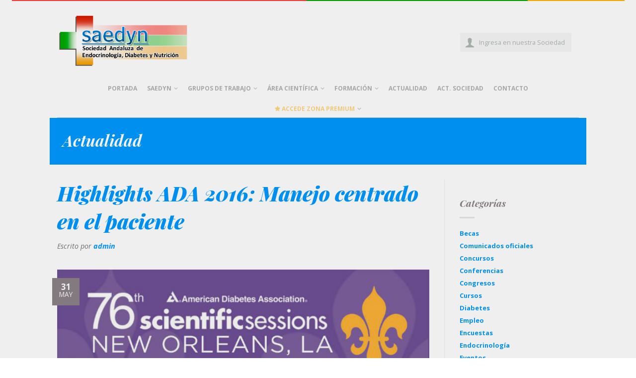

--- FILE ---
content_type: text/html; charset=UTF-8
request_url: https://www.saedyn.es/conferencias/highlights-ada-2016-manejo-centrado-en-el-paciente/
body_size: 16761
content:
<!DOCTYPE html>
<!--[if lte IE 9 ]><html class="ie lt-ie9" lang="es"> <![endif]-->
<!--[if (gte IE 9)|!(IE)]><!--><html lang="es"> <!--<![endif]-->
<head>
	<meta charset="UTF-8" />
	<meta name="viewport" content="width=device-width, initial-scale=1.0, maximum-scale=1.0, user-scalable=no" />
	<title>Highlights ADA 2016: Manejo centrado en el paciente - SAEDYN</title>
	<link rel="profile" href="https://gmpg.org/xfn/11" />
	<link rel="pingback" href="https://www.saedyn.es/xmlrpc.php" />
	<link rel="stylesheet" href="https://maxcdn.bootstrapcdn.com/bootstrap/3.3.7/css/bootstrap.min.css" integrity="sha384-BVYiiSIFeK1dGmJRAkycuHAHRg32OmUcww7on3RYdg4Va+PmSTsz/K68vbdEjh4u" crossorigin="anonymous">
	<script src="https://use.fontawesome.com/4601e18771.js"></script>
	<!-- Custom favicon-->
	<link rel="shortcut icon" href="https://www.saedyn.es/wp-content/uploads/2015/03/favicon.png	" />
	<!-- Retina/iOS favicon -->
	<link rel="apple-touch-icon-precomposed" href="https://www.saedyn.es/wp-content/uploads/2015/11/favico_retina.png	" />

	<meta name='robots' content='index, follow, max-image-preview:large, max-snippet:-1, max-video-preview:-1' />

<!-- Google Tag Manager for WordPress by gtm4wp.com -->
<script data-cfasync="false" data-pagespeed-no-defer>
	var gtm4wp_datalayer_name = "dataLayer";
	var dataLayer = dataLayer || [];
</script>
<!-- End Google Tag Manager for WordPress by gtm4wp.com -->
	<!-- This site is optimized with the Yoast SEO plugin v26.7 - https://yoast.com/wordpress/plugins/seo/ -->
	<link rel="canonical" href="https://www.saedyn.es/conferencias/highlights-ada-2016-manejo-centrado-en-el-paciente/" />
	<meta property="og:locale" content="es_ES" />
	<meta property="og:type" content="article" />
	<meta property="og:title" content="Highlights ADA 2016: Manejo centrado en el paciente - SAEDYN" />
	<meta property="og:description" content="Te invitamos a conectarte a la retransmisión de los Highlights del congreso de la American Diabetes Association 2016, que tendrá lugar en Nueva Orleans los días 10 al 14 de junio. La retransmisión, titulada: “Highlights ADA 2016: Manejo centrado en el paciente”, se realizará a través de la web de la SEEN en videostreaming, el [&hellip;]" />
	<meta property="og:url" content="https://www.saedyn.es/conferencias/highlights-ada-2016-manejo-centrado-en-el-paciente/" />
	<meta property="og:site_name" content="SAEDYN" />
	<meta property="article:published_time" content="2016-05-31T18:05:31+00:00" />
	<meta property="og:image" content="https://www.saedyn.es/wp-content/uploads/2016/05/ada.new_.orleans.jpg" />
	<meta property="og:image:width" content="675" />
	<meta property="og:image:height" content="197" />
	<meta property="og:image:type" content="image/jpeg" />
	<meta name="author" content="admin" />
	<meta name="twitter:card" content="summary_large_image" />
	<meta name="twitter:label1" content="Escrito por" />
	<meta name="twitter:data1" content="admin" />
	<meta name="twitter:label2" content="Tiempo de lectura" />
	<meta name="twitter:data2" content="1 minuto" />
	<script type="application/ld+json" class="yoast-schema-graph">{"@context":"https://schema.org","@graph":[{"@type":"Article","@id":"https://www.saedyn.es/conferencias/highlights-ada-2016-manejo-centrado-en-el-paciente/#article","isPartOf":{"@id":"https://www.saedyn.es/conferencias/highlights-ada-2016-manejo-centrado-en-el-paciente/"},"author":{"name":"admin","@id":"https://www.saedyn.es/#/schema/person/3ccf9a0e95eb2691ed6f4043b29ffc70"},"headline":"Highlights ADA 2016: Manejo centrado en el paciente","datePublished":"2016-05-31T18:05:31+00:00","mainEntityOfPage":{"@id":"https://www.saedyn.es/conferencias/highlights-ada-2016-manejo-centrado-en-el-paciente/"},"wordCount":208,"commentCount":0,"image":{"@id":"https://www.saedyn.es/conferencias/highlights-ada-2016-manejo-centrado-en-el-paciente/#primaryimage"},"thumbnailUrl":"https://www.saedyn.es/wp-content/uploads/2016/05/ada.new_.orleans.jpg","articleSection":["Conferencias"],"inLanguage":"es","potentialAction":[{"@type":"CommentAction","name":"Comment","target":["https://www.saedyn.es/conferencias/highlights-ada-2016-manejo-centrado-en-el-paciente/#respond"]}]},{"@type":"WebPage","@id":"https://www.saedyn.es/conferencias/highlights-ada-2016-manejo-centrado-en-el-paciente/","url":"https://www.saedyn.es/conferencias/highlights-ada-2016-manejo-centrado-en-el-paciente/","name":"Highlights ADA 2016: Manejo centrado en el paciente - SAEDYN","isPartOf":{"@id":"https://www.saedyn.es/#website"},"primaryImageOfPage":{"@id":"https://www.saedyn.es/conferencias/highlights-ada-2016-manejo-centrado-en-el-paciente/#primaryimage"},"image":{"@id":"https://www.saedyn.es/conferencias/highlights-ada-2016-manejo-centrado-en-el-paciente/#primaryimage"},"thumbnailUrl":"https://www.saedyn.es/wp-content/uploads/2016/05/ada.new_.orleans.jpg","datePublished":"2016-05-31T18:05:31+00:00","author":{"@id":"https://www.saedyn.es/#/schema/person/3ccf9a0e95eb2691ed6f4043b29ffc70"},"breadcrumb":{"@id":"https://www.saedyn.es/conferencias/highlights-ada-2016-manejo-centrado-en-el-paciente/#breadcrumb"},"inLanguage":"es","potentialAction":[{"@type":"ReadAction","target":["https://www.saedyn.es/conferencias/highlights-ada-2016-manejo-centrado-en-el-paciente/"]}]},{"@type":"ImageObject","inLanguage":"es","@id":"https://www.saedyn.es/conferencias/highlights-ada-2016-manejo-centrado-en-el-paciente/#primaryimage","url":"https://www.saedyn.es/wp-content/uploads/2016/05/ada.new_.orleans.jpg","contentUrl":"https://www.saedyn.es/wp-content/uploads/2016/05/ada.new_.orleans.jpg","width":675,"height":197},{"@type":"BreadcrumbList","@id":"https://www.saedyn.es/conferencias/highlights-ada-2016-manejo-centrado-en-el-paciente/#breadcrumb","itemListElement":[{"@type":"ListItem","position":1,"name":"Portada","item":"https://www.saedyn.es/"},{"@type":"ListItem","position":2,"name":"Actualidad y noticias","item":"https://www.saedyn.es/blog/"},{"@type":"ListItem","position":3,"name":"Highlights ADA 2016: Manejo centrado en el paciente"}]},{"@type":"WebSite","@id":"https://www.saedyn.es/#website","url":"https://www.saedyn.es/","name":"SAEDYN","description":"Sociedad Andaluza Endocrinología y Nutrición","potentialAction":[{"@type":"SearchAction","target":{"@type":"EntryPoint","urlTemplate":"https://www.saedyn.es/?s={search_term_string}"},"query-input":{"@type":"PropertyValueSpecification","valueRequired":true,"valueName":"search_term_string"}}],"inLanguage":"es"},{"@type":"Person","@id":"https://www.saedyn.es/#/schema/person/3ccf9a0e95eb2691ed6f4043b29ffc70","name":"admin","image":{"@type":"ImageObject","inLanguage":"es","@id":"https://www.saedyn.es/#/schema/person/image/","url":"https://secure.gravatar.com/avatar/13339d7375028ebaf812d8626aefc8b0ebc5f3dc6807c4b028c104372e9b9fec?s=96&d=mm&r=g","contentUrl":"https://secure.gravatar.com/avatar/13339d7375028ebaf812d8626aefc8b0ebc5f3dc6807c4b028c104372e9b9fec?s=96&d=mm&r=g","caption":"admin"}}]}</script>
	<!-- / Yoast SEO plugin. -->


<link rel='dns-prefetch' href='//ajax.googleapis.com' />
<link rel='dns-prefetch' href='//www.google.com' />
<link rel='dns-prefetch' href='//fonts.googleapis.com' />
<link rel="alternate" type="application/rss+xml" title="SAEDYN &raquo; Feed" href="https://www.saedyn.es/feed/" />
<link rel="alternate" type="application/rss+xml" title="SAEDYN &raquo; Feed de los comentarios" href="https://www.saedyn.es/comments/feed/" />
<link rel="alternate" type="application/rss+xml" title="SAEDYN &raquo; Comentario Highlights ADA 2016: Manejo centrado en el paciente del feed" href="https://www.saedyn.es/conferencias/highlights-ada-2016-manejo-centrado-en-el-paciente/feed/" />
<link rel="alternate" title="oEmbed (JSON)" type="application/json+oembed" href="https://www.saedyn.es/wp-json/oembed/1.0/embed?url=https%3A%2F%2Fwww.saedyn.es%2Fconferencias%2Fhighlights-ada-2016-manejo-centrado-en-el-paciente%2F" />
<link rel="alternate" title="oEmbed (XML)" type="text/xml+oembed" href="https://www.saedyn.es/wp-json/oembed/1.0/embed?url=https%3A%2F%2Fwww.saedyn.es%2Fconferencias%2Fhighlights-ada-2016-manejo-centrado-en-el-paciente%2F&#038;format=xml" />
		<style id="content-control-block-styles">
			@media (max-width: 640px) {
	.cc-hide-on-mobile {
		display: none !important;
	}
}
@media (min-width: 641px) and (max-width: 920px) {
	.cc-hide-on-tablet {
		display: none !important;
	}
}
@media (min-width: 921px) and (max-width: 1440px) {
	.cc-hide-on-desktop {
		display: none !important;
	}
}		</style>
		<style id='wp-img-auto-sizes-contain-inline-css' type='text/css'>
img:is([sizes=auto i],[sizes^="auto," i]){contain-intrinsic-size:3000px 1500px}
/*# sourceURL=wp-img-auto-sizes-contain-inline-css */
</style>
<link rel='stylesheet' id='cuar.frontend-css' href='https://www.saedyn.es/wp-content/plugins/customer-area/skins/frontend/master/assets/css/styles.min.css?ver=8.3.2' type='text/css' media='all' />
<style id='wp-emoji-styles-inline-css' type='text/css'>

	img.wp-smiley, img.emoji {
		display: inline !important;
		border: none !important;
		box-shadow: none !important;
		height: 1em !important;
		width: 1em !important;
		margin: 0 0.07em !important;
		vertical-align: -0.1em !important;
		background: none !important;
		padding: 0 !important;
	}
/*# sourceURL=wp-emoji-styles-inline-css */
</style>
<link rel='stylesheet' id='wp-block-library-css' href='https://www.saedyn.es/wp-includes/css/dist/block-library/style.min.css?ver=6.9' type='text/css' media='all' />
<style id='global-styles-inline-css' type='text/css'>
:root{--wp--preset--aspect-ratio--square: 1;--wp--preset--aspect-ratio--4-3: 4/3;--wp--preset--aspect-ratio--3-4: 3/4;--wp--preset--aspect-ratio--3-2: 3/2;--wp--preset--aspect-ratio--2-3: 2/3;--wp--preset--aspect-ratio--16-9: 16/9;--wp--preset--aspect-ratio--9-16: 9/16;--wp--preset--color--black: #000000;--wp--preset--color--cyan-bluish-gray: #abb8c3;--wp--preset--color--white: #ffffff;--wp--preset--color--pale-pink: #f78da7;--wp--preset--color--vivid-red: #cf2e2e;--wp--preset--color--luminous-vivid-orange: #ff6900;--wp--preset--color--luminous-vivid-amber: #fcb900;--wp--preset--color--light-green-cyan: #7bdcb5;--wp--preset--color--vivid-green-cyan: #00d084;--wp--preset--color--pale-cyan-blue: #8ed1fc;--wp--preset--color--vivid-cyan-blue: #0693e3;--wp--preset--color--vivid-purple: #9b51e0;--wp--preset--gradient--vivid-cyan-blue-to-vivid-purple: linear-gradient(135deg,rgb(6,147,227) 0%,rgb(155,81,224) 100%);--wp--preset--gradient--light-green-cyan-to-vivid-green-cyan: linear-gradient(135deg,rgb(122,220,180) 0%,rgb(0,208,130) 100%);--wp--preset--gradient--luminous-vivid-amber-to-luminous-vivid-orange: linear-gradient(135deg,rgb(252,185,0) 0%,rgb(255,105,0) 100%);--wp--preset--gradient--luminous-vivid-orange-to-vivid-red: linear-gradient(135deg,rgb(255,105,0) 0%,rgb(207,46,46) 100%);--wp--preset--gradient--very-light-gray-to-cyan-bluish-gray: linear-gradient(135deg,rgb(238,238,238) 0%,rgb(169,184,195) 100%);--wp--preset--gradient--cool-to-warm-spectrum: linear-gradient(135deg,rgb(74,234,220) 0%,rgb(151,120,209) 20%,rgb(207,42,186) 40%,rgb(238,44,130) 60%,rgb(251,105,98) 80%,rgb(254,248,76) 100%);--wp--preset--gradient--blush-light-purple: linear-gradient(135deg,rgb(255,206,236) 0%,rgb(152,150,240) 100%);--wp--preset--gradient--blush-bordeaux: linear-gradient(135deg,rgb(254,205,165) 0%,rgb(254,45,45) 50%,rgb(107,0,62) 100%);--wp--preset--gradient--luminous-dusk: linear-gradient(135deg,rgb(255,203,112) 0%,rgb(199,81,192) 50%,rgb(65,88,208) 100%);--wp--preset--gradient--pale-ocean: linear-gradient(135deg,rgb(255,245,203) 0%,rgb(182,227,212) 50%,rgb(51,167,181) 100%);--wp--preset--gradient--electric-grass: linear-gradient(135deg,rgb(202,248,128) 0%,rgb(113,206,126) 100%);--wp--preset--gradient--midnight: linear-gradient(135deg,rgb(2,3,129) 0%,rgb(40,116,252) 100%);--wp--preset--font-size--small: 13px;--wp--preset--font-size--medium: 20px;--wp--preset--font-size--large: 36px;--wp--preset--font-size--x-large: 42px;--wp--preset--spacing--20: 0.44rem;--wp--preset--spacing--30: 0.67rem;--wp--preset--spacing--40: 1rem;--wp--preset--spacing--50: 1.5rem;--wp--preset--spacing--60: 2.25rem;--wp--preset--spacing--70: 3.38rem;--wp--preset--spacing--80: 5.06rem;--wp--preset--shadow--natural: 6px 6px 9px rgba(0, 0, 0, 0.2);--wp--preset--shadow--deep: 12px 12px 50px rgba(0, 0, 0, 0.4);--wp--preset--shadow--sharp: 6px 6px 0px rgba(0, 0, 0, 0.2);--wp--preset--shadow--outlined: 6px 6px 0px -3px rgb(255, 255, 255), 6px 6px rgb(0, 0, 0);--wp--preset--shadow--crisp: 6px 6px 0px rgb(0, 0, 0);}:where(.is-layout-flex){gap: 0.5em;}:where(.is-layout-grid){gap: 0.5em;}body .is-layout-flex{display: flex;}.is-layout-flex{flex-wrap: wrap;align-items: center;}.is-layout-flex > :is(*, div){margin: 0;}body .is-layout-grid{display: grid;}.is-layout-grid > :is(*, div){margin: 0;}:where(.wp-block-columns.is-layout-flex){gap: 2em;}:where(.wp-block-columns.is-layout-grid){gap: 2em;}:where(.wp-block-post-template.is-layout-flex){gap: 1.25em;}:where(.wp-block-post-template.is-layout-grid){gap: 1.25em;}.has-black-color{color: var(--wp--preset--color--black) !important;}.has-cyan-bluish-gray-color{color: var(--wp--preset--color--cyan-bluish-gray) !important;}.has-white-color{color: var(--wp--preset--color--white) !important;}.has-pale-pink-color{color: var(--wp--preset--color--pale-pink) !important;}.has-vivid-red-color{color: var(--wp--preset--color--vivid-red) !important;}.has-luminous-vivid-orange-color{color: var(--wp--preset--color--luminous-vivid-orange) !important;}.has-luminous-vivid-amber-color{color: var(--wp--preset--color--luminous-vivid-amber) !important;}.has-light-green-cyan-color{color: var(--wp--preset--color--light-green-cyan) !important;}.has-vivid-green-cyan-color{color: var(--wp--preset--color--vivid-green-cyan) !important;}.has-pale-cyan-blue-color{color: var(--wp--preset--color--pale-cyan-blue) !important;}.has-vivid-cyan-blue-color{color: var(--wp--preset--color--vivid-cyan-blue) !important;}.has-vivid-purple-color{color: var(--wp--preset--color--vivid-purple) !important;}.has-black-background-color{background-color: var(--wp--preset--color--black) !important;}.has-cyan-bluish-gray-background-color{background-color: var(--wp--preset--color--cyan-bluish-gray) !important;}.has-white-background-color{background-color: var(--wp--preset--color--white) !important;}.has-pale-pink-background-color{background-color: var(--wp--preset--color--pale-pink) !important;}.has-vivid-red-background-color{background-color: var(--wp--preset--color--vivid-red) !important;}.has-luminous-vivid-orange-background-color{background-color: var(--wp--preset--color--luminous-vivid-orange) !important;}.has-luminous-vivid-amber-background-color{background-color: var(--wp--preset--color--luminous-vivid-amber) !important;}.has-light-green-cyan-background-color{background-color: var(--wp--preset--color--light-green-cyan) !important;}.has-vivid-green-cyan-background-color{background-color: var(--wp--preset--color--vivid-green-cyan) !important;}.has-pale-cyan-blue-background-color{background-color: var(--wp--preset--color--pale-cyan-blue) !important;}.has-vivid-cyan-blue-background-color{background-color: var(--wp--preset--color--vivid-cyan-blue) !important;}.has-vivid-purple-background-color{background-color: var(--wp--preset--color--vivid-purple) !important;}.has-black-border-color{border-color: var(--wp--preset--color--black) !important;}.has-cyan-bluish-gray-border-color{border-color: var(--wp--preset--color--cyan-bluish-gray) !important;}.has-white-border-color{border-color: var(--wp--preset--color--white) !important;}.has-pale-pink-border-color{border-color: var(--wp--preset--color--pale-pink) !important;}.has-vivid-red-border-color{border-color: var(--wp--preset--color--vivid-red) !important;}.has-luminous-vivid-orange-border-color{border-color: var(--wp--preset--color--luminous-vivid-orange) !important;}.has-luminous-vivid-amber-border-color{border-color: var(--wp--preset--color--luminous-vivid-amber) !important;}.has-light-green-cyan-border-color{border-color: var(--wp--preset--color--light-green-cyan) !important;}.has-vivid-green-cyan-border-color{border-color: var(--wp--preset--color--vivid-green-cyan) !important;}.has-pale-cyan-blue-border-color{border-color: var(--wp--preset--color--pale-cyan-blue) !important;}.has-vivid-cyan-blue-border-color{border-color: var(--wp--preset--color--vivid-cyan-blue) !important;}.has-vivid-purple-border-color{border-color: var(--wp--preset--color--vivid-purple) !important;}.has-vivid-cyan-blue-to-vivid-purple-gradient-background{background: var(--wp--preset--gradient--vivid-cyan-blue-to-vivid-purple) !important;}.has-light-green-cyan-to-vivid-green-cyan-gradient-background{background: var(--wp--preset--gradient--light-green-cyan-to-vivid-green-cyan) !important;}.has-luminous-vivid-amber-to-luminous-vivid-orange-gradient-background{background: var(--wp--preset--gradient--luminous-vivid-amber-to-luminous-vivid-orange) !important;}.has-luminous-vivid-orange-to-vivid-red-gradient-background{background: var(--wp--preset--gradient--luminous-vivid-orange-to-vivid-red) !important;}.has-very-light-gray-to-cyan-bluish-gray-gradient-background{background: var(--wp--preset--gradient--very-light-gray-to-cyan-bluish-gray) !important;}.has-cool-to-warm-spectrum-gradient-background{background: var(--wp--preset--gradient--cool-to-warm-spectrum) !important;}.has-blush-light-purple-gradient-background{background: var(--wp--preset--gradient--blush-light-purple) !important;}.has-blush-bordeaux-gradient-background{background: var(--wp--preset--gradient--blush-bordeaux) !important;}.has-luminous-dusk-gradient-background{background: var(--wp--preset--gradient--luminous-dusk) !important;}.has-pale-ocean-gradient-background{background: var(--wp--preset--gradient--pale-ocean) !important;}.has-electric-grass-gradient-background{background: var(--wp--preset--gradient--electric-grass) !important;}.has-midnight-gradient-background{background: var(--wp--preset--gradient--midnight) !important;}.has-small-font-size{font-size: var(--wp--preset--font-size--small) !important;}.has-medium-font-size{font-size: var(--wp--preset--font-size--medium) !important;}.has-large-font-size{font-size: var(--wp--preset--font-size--large) !important;}.has-x-large-font-size{font-size: var(--wp--preset--font-size--x-large) !important;}
/*# sourceURL=global-styles-inline-css */
</style>

<style id='classic-theme-styles-inline-css' type='text/css'>
/*! This file is auto-generated */
.wp-block-button__link{color:#fff;background-color:#32373c;border-radius:9999px;box-shadow:none;text-decoration:none;padding:calc(.667em + 2px) calc(1.333em + 2px);font-size:1.125em}.wp-block-file__button{background:#32373c;color:#fff;text-decoration:none}
/*# sourceURL=/wp-includes/css/classic-themes.min.css */
</style>
<link rel='stylesheet' id='content-control-block-styles-css' href='https://www.saedyn.es/wp-content/plugins/content-control/dist/style-block-editor.css?ver=2.6.5' type='text/css' media='all' />
<link rel='stylesheet' id='contact-form-7-css' href='https://www.saedyn.es/wp-content/plugins/contact-form-7/includes/css/styles.css?ver=6.1.4' type='text/css' media='all' />
<link rel='stylesheet' id='flatsome-icons-css' href='https://www.saedyn.es/wp-content/themes/flatsome/css/fonts.css?ver=2.0' type='text/css' media='all' />
<link rel='stylesheet' id='flatsome-animations-css' href='https://www.saedyn.es/wp-content/themes/flatsome/css/animations.css?ver=2.0' type='text/css' media='all' />
<link rel='stylesheet' id='flatsome-style-css' href='https://www.saedyn.es/wp-content/themes/flatsome/style.css?ver=2.0' type='text/css' media='all' />
<link rel='stylesheet' id='my-style-css' href='https://www.saedyn.es/wp-content/themes/flatsome/css/my_style.css?ver=2.0' type='text/css' media='all' />
<link rel='stylesheet' id='flatsome-googlefonts-css' href='https://fonts.googleapis.com/css?family=Playfair+Display%3A300%2C300italic%2C400%2C400italic%2C700%2C700italic%2C900%2C900italic%7COpen+Sans%3A300%2C300italic%2C400%2C400italic%2C700%2C700italic%2C900%2C900italic%7COpen+Sans%3A300%2C300italic%2C400%2C400italic%2C700%2C700italic%2C900%2C900italic%7CPlayfair+Display%3A300%2C300italic%2C400%2C400italic%2C700%2C700italic%2C900%2C900italic&#038;subset=latin%2Clatin&#038;ver=6.9' type='text/css' media='all' />
<link rel='stylesheet' id='__EPYT__style-css' href='https://www.saedyn.es/wp-content/plugins/youtube-embed-plus/styles/ytprefs.min.css?ver=14.2.4' type='text/css' media='all' />
<style id='__EPYT__style-inline-css' type='text/css'>

                .epyt-gallery-thumb {
                        width: 33.333%;
                }
                
/*# sourceURL=__EPYT__style-inline-css */
</style>
<script type="text/javascript" src="https://ajax.googleapis.com/ajax/libs/jquery/2.1.1/jquery.min.js?ver=2.1.1" id="jquery-js"></script>
<script type="text/javascript" id="__ytprefs__-js-extra">
/* <![CDATA[ */
var _EPYT_ = {"ajaxurl":"https://www.saedyn.es/wp-admin/admin-ajax.php","security":"b667946e40","gallery_scrolloffset":"20","eppathtoscripts":"https://www.saedyn.es/wp-content/plugins/youtube-embed-plus/scripts/","eppath":"https://www.saedyn.es/wp-content/plugins/youtube-embed-plus/","epresponsiveselector":"[\"iframe.__youtube_prefs__\",\"iframe[src*='youtube.com']\",\"iframe[src*='youtube-nocookie.com']\",\"iframe[data-ep-src*='youtube.com']\",\"iframe[data-ep-src*='youtube-nocookie.com']\",\"iframe[data-ep-gallerysrc*='youtube.com']\"]","epdovol":"1","version":"14.2.4","evselector":"iframe.__youtube_prefs__[src], iframe[src*=\"youtube.com/embed/\"], iframe[src*=\"youtube-nocookie.com/embed/\"]","ajax_compat":"","maxres_facade":"eager","ytapi_load":"light","pause_others":"","stopMobileBuffer":"1","facade_mode":"","not_live_on_channel":""};
//# sourceURL=__ytprefs__-js-extra
/* ]]> */
</script>
<script type="text/javascript" src="https://www.saedyn.es/wp-content/plugins/youtube-embed-plus/scripts/ytprefs.min.js?ver=14.2.4" id="__ytprefs__-js"></script>
<link rel="https://api.w.org/" href="https://www.saedyn.es/wp-json/" /><link rel="alternate" title="JSON" type="application/json" href="https://www.saedyn.es/wp-json/wp/v2/posts/10763" /><link rel="EditURI" type="application/rsd+xml" title="RSD" href="https://www.saedyn.es/xmlrpc.php?rsd" />
<meta name="generator" content="WordPress 6.9" />
<link rel='shortlink' href='https://www.saedyn.es/?p=10763' />

<!-- Google Tag Manager for WordPress by gtm4wp.com -->
<!-- GTM Container placement set to manual -->
<script data-cfasync="false" data-pagespeed-no-defer type="text/javascript">
	var dataLayer_content = {"pagePostType":"post","pagePostType2":"single-post","pageCategory":["conferencias"],"pagePostAuthor":"admin"};
	dataLayer.push( dataLayer_content );
</script>
<script data-cfasync="false" data-pagespeed-no-defer type="text/javascript">
(function(w,d,s,l,i){w[l]=w[l]||[];w[l].push({'gtm.start':
new Date().getTime(),event:'gtm.js'});var f=d.getElementsByTagName(s)[0],
j=d.createElement(s),dl=l!='dataLayer'?'&l='+l:'';j.async=true;j.src=
'//www.googletagmanager.com/gtm.js?id='+i+dl;f.parentNode.insertBefore(j,f);
})(window,document,'script','dataLayer','GTM-M9PV4N');
</script>
<!-- End Google Tag Manager for WordPress by gtm4wp.com --><!--[if lt IE 9]><link rel="stylesheet" type="text/css" href="https://www.saedyn.es/wp-content/themes/flatsome/css/ie8.css"><script src="//html5shim.googlecode.com/svn/trunk/html5.js"></script><script>var head = document.getElementsByTagName('head')[0],style = document.createElement('style');style.type = 'text/css';style.styleSheet.cssText = ':before,:after{content:none !important';head.appendChild(style);setTimeout(function(){head.removeChild(style);}, 0);</script><![endif]-->
<!-- Custom CSS Codes -->
<style type="text/css">

	/* Set FONTS */
	 
	.top-bar-nav a.nav-top-link,body,p,#top-bar,.cart-inner .nav-dropdown,.nav-dropdown{font-family: Open Sans,helvetica,arial,sans-serif!important;}
	.header-nav a.nav-top-link{font-family: Open Sans,helvetica,arial,sans-serif!important;}
	h1,h2,h3,h4,h5,h6{font-family: Playfair Display,helvetica,arial,sans-serif!important;}
	.alt-font{font-family: Playfair Display,Georgia,serif!important;}
	
	/* CUSTOM LAYOUT */
	
	 
			#masthead{ height:156px; }
		   	#logo a img{ max-height:106px}
	
	 
							#masthead #logo{width: 312px}
				#masthead #logo a{max-width: 312px}
				
	 
			#masthead.stuck.move_down{height:60px;}
			.wide-nav.move_down{top:60px;}
			#masthead.stuck.move_down #logo a img{ max-height:30px }
	
	/* header size */
	 
		ul.header-nav li a {font-size: 80%}
	
	/* CUSTOM COLORS */
	
	 
			#masthead{background-color: #fff; ;}
	
	 
			.sliderNav.small a,#main-content, #main-content h3.section-title.title_center span{background-color: #FFF!important}
	
	 
			.wide-nav {background-color:#eee}
	
	 
			#top-bar{background-color:#0099ff }
	
	


	 
		/* PRIMARY COLOR */
		/* -- color -- */
		.alt-button.primary,.callout.style3 .inner .inner-text,.add-to-cart-grid .cart-icon strong,.tagcloud a,.navigation-paging a, .navigation-image a ,ul.page-numbers a, ul.page-numbers li > span,#masthead .mobile-menu a,.alt-button, #logo a, li.mini-cart .cart-icon strong,.widget_product_tag_cloud a, .widget_tag_cloud a,.post-date,#masthead .mobile-menu a.mobile-menu a,.checkout-group h3,.order-review h3 {color: #0099ff;}
		/* -- background -- */
		.ux-box.ux-text-badge:hover .ux-box-text, .ux-box.ux-text-overlay .ux-box-image,.ux-header-element a:hover,.featured-table.ux_price_table .title,.scroll-to-bullets a strong,.scroll-to-bullets a.active,.scroll-to-bullets a:hover,.tabbed-content.pos_pills ul.tabs li.active a,.ux_hotspot,ul.page-numbers li > span,.label-new.menu-item a:after,.add-to-cart-grid .cart-icon strong:hover,.text-box-primary, .navigation-paging a:hover, .navigation-image a:hover ,.next-prev-nav .prod-dropdown > a:hover,ul.page-numbers a:hover,.widget_product_tag_cloud a:hover,.widget_tag_cloud a:hover,.custom-cart-count,.iosSlider .sliderNav a:hover span,.loading i, li.mini-cart.active .cart-icon strong,.product-image .quick-view, .product-image .product-bg, #submit, button, #submit, button, .button, input[type="submit"],li.mini-cart.active .cart-icon strong,.post-item:hover .post-date,.blog_shortcode_item:hover .post-date,.column-slider .sliderNav a:hover,.ux_banner {background-color: #0099ff}
		/* -- borders -- */
		.ux-header-element a:hover,.featured-table.ux_price_table,.text-bordered-primary,.callout.style3 .inner,ul.page-numbers li > span,.add-to-cart-grid .cart-icon strong, .add-to-cart-grid .cart-icon-handle,.add-to-cart-grid.loading .cart-icon strong,.navigation-paging a, .navigation-image a ,ul.page-numbers a ,ul.page-numbers a:hover,.post.sticky,.widget_product_tag_cloud a, .widget_tag_cloud a,.next-prev-nav .prod-dropdown > a:hover,.iosSlider .sliderNav a:hover span,.column-slider .sliderNav a:hover,.woocommerce .order-review, .woocommerce-checkout form.login,.button, button, li.mini-cart .cart-icon strong,li.mini-cart .cart-icon .cart-icon-handle,.post-date{border-color: #0099ff;}
		/* -- alt buttons-- */
		.primary.alt-button:hover,.button.alt-button:hover{background-color:#0099ff!important}
		/* -- icons -- */
		.featured-box:hover svg, .featured-img svg:hover{fill:#0099ff!important;}
		.featured-box:hover .featured-img-circle svg{fill:#FFF!important;}		
		.featured-box:hover .featured-img-circle{background-color: #0099ff!important; border-color: #0099ff!important;}
		/* -- transparent -- */		
	
	 
		/* SECONDARY COLOR */
		/* -- color -- */
		.star-rating:before, .woocommerce-page .star-rating:before, .star-rating span:before{color: #d26e4b}
		.secondary.alt-button,li.menu-sale a{color: #d26e4b!important}
		/* -- background -- */
		.secondary-bg.button.alt-button.success:hover,.label-sale.menu-item a:after,.mini-cart:hover .custom-cart-count,.callout .inner,.button.secondary,.button.checkout,#submit.secondary, button.secondary, .button.secondary, input[type="submit"].secondary{background-color: #d26e4b}
		/* -- borders -- */
		.button.secondary,.button.secondary{border-color:#d26e4b;}
		/* -- alt buttons-- */
		.secondary.alt-button:hover{color:#FFF!important;background-color:#d26e4b!important}
		ul.page-numbers li > span{color: #FFF;}
	
	 
		/* Success COLOR */
		/* -- color -- */
		.callout.style3 .inner.success-bg .inner-text,.woocommerce-message{color: #7a9c59!important}
		.callout .inner.success-bg,.success-bg,.woocommerce-message:before,.woocommerce-message:after{color: #FFF!important; background-color:#7a9c59}
		.label-popular.menu-item a:after,.add-to-cart-grid.loading .cart-icon strong,.add-to-cart-grid.added .cart-icon strong{background-color: #7a9c59;border-color: #7a9c59;}
		.add-to-cart-grid.loading .cart-icon .cart-icon-handle,.add-to-cart-grid.added .cart-icon .cart-icon-handle{border-color: #7a9c59}
	
	
	
	

	 
		/* LINK COLOR */
		a,.icons-row a.icon{color: #0099ff}
		.cart_list_product_title{color: #0099ff!important}
		.icons-row a.icon{border-color: #0099ff;}
		.icons-row a.icon:hover{background-color:#0099ff;border-color:#0099ff;}
   

   	
	
	/* DIV OPTIONS */
	
	
	
	
		/* MENU LABELS */
	.label-new.menu-item > a:after{content:"New";}
	.label-hot.menu-item > a:after{content:"Hot";}
	.label-sale.menu-item > a:after{content:"Sale";}
	.label-popular.menu-item > a:after{content:"Popular";}

	/* featured items */
	.featured_item_image{max-height: 250px}

	/* WPML fix */
	#lang_sel{z-index: 10;width: 100%}
	#lang_sel li{width: 100%;}
	.menu-item-language .sub-menu{ padding: 10px; left:auto;right:0;width: 180px;}
	.menu-item-language .sub-menu li{margin:0;padding: 0;width: 100%}
	.sub-menu.submenu-languages a{color: #777!important;font-size: 95%; display:block;text-transform: uppercase;padding: 10px 0;border-bottom: 1px solid #EEE;}
	.sub-menu.submenu-languages a:hover{color: #000!important;border-bottom: 1px solid #EEE;}
	.sub-menu.submenu-languages li:last-child a{border:0}
	.sub-menu.submenu-languages .iclflag{margin-right: 5px;}

	/* CUSTOM CSS */
	div {}
		
</style>

</head>

<body data-rsssl=1 class="wp-singular post-template-default single single-post postid-10763 single-format-standard wp-theme-flatsome customer-area-active antialiased sticky_header breadcrumb-normal full-width">

<!-- GTM Container placement set to manual -->
<!-- Google Tag Manager (noscript) -->
				<noscript><iframe src="https://www.googletagmanager.com/ns.html?id=GTM-M9PV4N" height="0" width="0" style="display:none;visibility:hidden" aria-hidden="true"></iframe></noscript>
<!-- End Google Tag Manager (noscript) -->
	<div id="wrapper">
		<div class="header-wrapper before-sticky">
				

		<header id="masthead" class="site-header" role="banner">
			<div class="row"> 
				<div class="large-12 columns header-container">
					<div class="mobile-menu show-for-small"><a href="#open-menu"><span class="icon-menu"></span></a></div><!-- end mobile menu -->
					
					 
					<div id="logo" class="logo-left">
						<a href="https://www.saedyn.es/" title="SAEDYN - Sociedad Andaluza Endocrinología y Nutrición" rel="home">
							<img src="https://www.saedyn.es/wp-content/uploads/2015/11/SAEDYNadaptado-tamaño-Carta-A4.png" class="header_logo" alt="SAEDYN"/>						</a>
					</div><!-- .logo -->
					
					<div class="left-links">
						 
						<div class="wide-nav-search hide-for-small">
														
							<div>
															</div>
						</div>
						

											</div><!-- .left-links -->

					
					<div class="right-links">
					    
						 
						<ul  class="header-nav">
							
						                            <li class="mod_search">

<div class="row collapse search-wrapper">
<form method="get" id="searchform" class="searchform" action="https://www.saedyn.es/" role="search">
	  <div class="large-10 small-10 columns">
	   		<input type="search" class="field" name="s" value="" id="s" placeholder="Buscar&hellip;" />
	  </div><!-- input -->
	  <div class="large-2 small-2 columns">
	    <button class="button secondary postfix"><i class="icon-search"></i></button>
	  </div><!-- button -->
</form>
</div><!-- row -->

</li>
														<li class="html-block">
								<div class="html-block-inner hide-for-small"><a href="/ingrese-en-nuestra-sociedad/" class="button medium white" >Ingresa en nuestra Sociedad</a></div>
							</li>
														
					<!-- Show mini cart if Woocommerce is activated -->
									</ul><!-- .header-nav -->
				
			</div><!-- .right-links -->
		</div><!-- .large-12 -->
	</div><!-- .row -->


</header><!-- .header -->

<!-- Main navigation - Full width style -->
<div class="wide-nav light nav-center">
	<div class="row">
		<div class="large-12 columns">
		<div class="nav-wrapper">
		<ul id="site-navigation" class="header-nav">
									<li id="menu-item-82" class="menu-item menu-item-type-custom menu-item-object-custom menu-item-home menu-item-82"><a href="https://www.saedyn.es/" class="nav-top-link">Portada</a></li>
<li id="menu-item-178" class="menu-item menu-item-type-custom menu-item-object-custom menu-item-has-children menu-parent-item menu-item-178"><a href="#" class="nav-top-link">Saedyn</a>
<div class=nav-dropdown><ul>
	<li id="menu-item-101" class="menu-item menu-item-type-post_type menu-item-object-page menu-item-101"><a href="https://www.saedyn.es/saedyn/quienes-somos-especialistas-en-endocrinologia/">Quiénes somos</a></li>
	<li id="menu-item-102" class="menu-item menu-item-type-post_type menu-item-object-page menu-item-102"><a href="https://www.saedyn.es/saedyn/saludo-del-presidente/">Saludo de la Presidenta</a></li>
	<li id="menu-item-100" class="menu-item menu-item-type-post_type menu-item-object-page menu-item-100"><a href="https://www.saedyn.es/saedyn/junta-directiva/">Junta directiva</a></li>
	<li id="menu-item-99" class="menu-item menu-item-type-post_type menu-item-object-page menu-item-99"><a href="https://www.saedyn.es/saedyn/documentos-de-la-sociedad/estatutos/">Estatutos de la SAEDYN</a></li>
	<li id="menu-item-96" class="menu-item menu-item-type-post_type menu-item-object-page menu-item-96"><a href="https://www.saedyn.es/saedyn/comunicados-oficiales/">Comunicados oficiales</a></li>
</ul></div>
</li>
<li id="menu-item-91" class="menu-item menu-item-type-post_type menu-item-object-page menu-item-has-children menu-parent-item menu-item-91"><a href="https://www.saedyn.es/grupos-de-trabajo/" class="nav-top-link">Grupos de Trabajo</a>
<div class=nav-dropdown><ul>
	<li id="menu-item-145763" class="menu-item menu-item-type-post_type menu-item-object-page menu-item-145763"><a href="https://www.saedyn.es/grupos-de-trabajo/diabetes-mellitus-2/">Diabetes Mellitus</a></li>
	<li id="menu-item-296" class="menu-item menu-item-type-post_type menu-item-object-page menu-item-296"><a href="https://www.saedyn.es/grupos-de-trabajo/neuroendocrinologia/">Neuroendocrinología</a></li>
	<li id="menu-item-301" class="menu-item menu-item-type-post_type menu-item-object-page menu-item-301"><a href="https://www.saedyn.es/grupos-de-trabajo/nutricion-y-obesidad/">Nutrición y Obesidad</a></li>
	<li id="menu-item-217" class="menu-item menu-item-type-post_type menu-item-object-page menu-item-217"><a href="https://www.saedyn.es/grupos-de-trabajo/enfermedades-tiroideas/">Enfermedades Tiroideas</a></li>
	<li id="menu-item-182856" class="menu-item menu-item-type-post_type menu-item-object-page menu-item-182856"><a href="https://www.saedyn.es/errores-innatos-del-metabolismo/">Errores Innatos del Metabolismo</a></li>
	<li id="menu-item-211284" class="menu-item menu-item-type-post_type menu-item-object-page menu-item-211284"><a href="https://www.saedyn.es/riesgo-metabolico/">Riesgo Metabólico</a></li>
	<li id="menu-item-243264" class="menu-item menu-item-type-post_type menu-item-object-page menu-item-243264"><a href="https://www.saedyn.es/identidad-de-genero/">Identidad de Genero</a></li>
</ul></div>
</li>
<li id="menu-item-84" class="menu-item menu-item-type-post_type menu-item-object-page menu-item-has-children menu-parent-item menu-item-84"><a href="https://www.saedyn.es/estudios-endocrinologia-y-nutricion-area-cientifica/" class="nav-top-link">Área científica</a>
<div class=nav-dropdown><ul>
	<li id="menu-item-247" class="menu-item menu-item-type-post_type menu-item-object-page menu-item-247"><a href="https://www.saedyn.es/congresos-de-nuestra-especialidad/">Congresos y Jornadas de nuestra Especialidad</a></li>
	<li id="menu-item-248" class="menu-item menu-item-type-post_type menu-item-object-page menu-item-248"><a href="https://www.saedyn.es/estudios-endocrinologia-y-nutricion-area-cientifica/">Revistas de Endocrinología y Nutrición</a></li>
	<li id="menu-item-387" class="menu-item menu-item-type-post_type menu-item-object-page menu-item-387"><a href="https://www.saedyn.es/biblioteca-virtual/">Biblioteca Virtual</a></li>
	<li id="menu-item-559" class="menu-item menu-item-type-post_type menu-item-object-page menu-item-559"><a href="https://www.saedyn.es/recursos-para-la-investigacion/">Recursos para la Investigación</a></li>
	<li id="menu-item-223534" class="menu-item menu-item-type-post_type menu-item-object-page menu-item-223534"><a href="https://www.saedyn.es/videoconferencias-saedyn-2023-2024/"><i class="fa fa-star" aria-hidden="true"></i> Videoconferencias SAEDYN 2023-2024</a></li>
	<li id="menu-item-241772" class="menu-item menu-item-type-post_type menu-item-object-page menu-item-241772"><a href="https://www.saedyn.es/videoconferencias-saedyn-2024-2025/"><i class="fa fa-star" aria-hidden="true"></i> Videoconferencias SAEDYN 2024-2025</a></li>
	<li id="menu-item-257838" class="menu-item menu-item-type-post_type menu-item-object-page menu-item-257838"><a href="https://www.saedyn.es/videoconferencias-saedyn-2025-2026/"><i class="fa fa-star" aria-hidden="true"></i>Videoconferencias SAEDYN 2025-2026</a></li>
	<li id="menu-item-244742" class="menu-item menu-item-type-post_type menu-item-object-page menu-item-244742"><a title="https://www.saedyn.es/iii-jornadas-de-tecnologias-aplicadas-a-la-diabetes-mellitus/" href="https://www.saedyn.es/iii-jornadas-de-tecnologias-aplicadas-a-la-diabetes-mellitus/">III Jornadas de Tecnologías Aplicadas a la Diabetes Mellitus</a></li>
</ul></div>
</li>
<li id="menu-item-214" class="menu-item menu-item-type-custom menu-item-object-custom menu-item-has-children menu-parent-item menu-item-214"><a href="#" class="nav-top-link">Formación</a>
<div class=nav-dropdown><ul>
	<li id="menu-item-145638" class="menu-item menu-item-type-post_type menu-item-object-page menu-item-145638"><a target="_blank" href="https://www.saedyn.es/formacion/podcast-saedyn/">PODCASTS Y VIDEOS SAEDYN</a></li>
	<li id="menu-item-140268" class="menu-item menu-item-type-custom menu-item-object-custom menu-item-140268"><a href="https://www.elsevier.es/es-revista-endocrinologia-diabetes-nutricion-13">Endocrinología, Diabetes y Nutrición</a></li>
	<li id="menu-item-140350" class="menu-item menu-item-type-custom menu-item-object-custom menu-item-140350"><a href="https://www.nutricionhospitalaria.org/">Nutrición Hospitalaria</a></li>
	<li id="menu-item-245313" class="menu-item menu-item-type-post_type menu-item-object-page menu-item-245313"><a href="https://www.saedyn.es/curso-de-actualizaciones-cientificas-en-endocrinologia-aterosclerosis-y-enfermedad-hepatica-metabolica-2024/">Curso SAEDYN-MSD 2024</a></li>
	<li id="menu-item-313" class="menu-item menu-item-type-post_type menu-item-object-page menu-item-313"><a href="https://www.saedyn.es/formacion/libros-de-endocrinologia-y-nutricion/">Libros de Endocrinología y Nutrición</a></li>
	<li id="menu-item-171082" class="menu-item menu-item-type-custom menu-item-object-custom menu-item-171082"><a href="https://guiapacientes.saedyn.es/guia.html">Guía de Supervivencia</a></li>
	<li id="menu-item-159299" class="menu-item menu-item-type-post_type menu-item-object-page menu-item-has-children menu-parent-item menu-item-159299"><a href="https://www.saedyn.es/guias-de-practica-clinica/">Guías de Práctica Clínica</a>
	<div class=nav-column-links><ul>
		<li id="menu-item-159300" class="menu-item menu-item-type-post_type menu-item-object-page menu-item-159300"><a href="https://www.saedyn.es/guias-de-practica-clinica-endocrinologia/">Endocrinología</a></li>
		<li id="menu-item-159301" class="menu-item menu-item-type-post_type menu-item-object-page menu-item-159301"><a href="https://www.saedyn.es/guias-de-practica-clinica-diabetes-mellitus/">Diabetes Mellitus</a></li>
		<li id="menu-item-159302" class="menu-item menu-item-type-post_type menu-item-object-page menu-item-159302"><a href="https://www.saedyn.es/guias-de-practica-clinica-nutricion/">Nutrición</a></li>
	</ul></div>
</li>
</ul></div>
</li>
<li id="menu-item-83" class="menu-item menu-item-type-post_type menu-item-object-page current_page_parent menu-item-83"><a href="https://www.saedyn.es/blog/" class="nav-top-link">Actualidad</a></li>
<li id="menu-item-193134" class="menu-item menu-item-type-post_type menu-item-object-page menu-item-193134"><a target="_blank" href="https://www.saedyn.es/actividades-sociedad/" class="nav-top-link">Act. Sociedad</a></li>
<li id="menu-item-86" class="menu-item menu-item-type-post_type menu-item-object-page menu-item-86"><a href="https://www.saedyn.es/contacto/" class="nav-top-link">Contacto</a></li>
<li id="menu-item-159359" class="menu-item menu-item-type-post_type menu-item-object-page menu-item-has-children menu-parent-item menu-item-159359"><a href="https://www.saedyn.es/customer-area/" class="nav-top-link"><span class="premium"><i class="fa fa-star" aria-hidden="true"></i> Accede zona premium</span></a>
<div class=nav-dropdown><ul>
	<li id="menu-item-159361" class="menu-item menu-item-type-post_type menu-item-object-page menu-item-159361"><a href="https://www.saedyn.es/mi-cuenta/">Mi cuenta</a></li>
</ul></div>
</li>

				              								
		</ul>
				</div><!-- .nav-wrapper -->
		</div><!-- .large-12 -->
	</div><!-- .row -->
</div><!-- .wide-nav -->
</div><!-- .header-wrapper -->

<div id="main-content" class="site-main  light">


<!-- woocommerce message -->
	<header class="entry-header">
		<div class="row"><h1 class="entry-title">Actualidad</h1></div>
	</header><!-- .entry-header -->
 

<div class="page-wrapper page-right-sidebar">
	<div class="row">

		<div id="content" class="large-9 left columns" role="main">		
		<div class="page-inner">
		
			<article id="post-10763" class="post-10763 post type-post status-publish format-standard has-post-thumbnail hentry category-conferencias">
	 
	<header class="entry-header text-center">

		<h1 class="entry-title">Highlights ADA 2016: Manejo centrado en el paciente</h1>

		<div class="entry-meta">
			Escrito por <strong><a href="https://www.saedyn.es/author/admin/" title="Entradas de admin" rel="author">admin</a></strong>  

		</div><!-- .entry-meta -->
	</header><!-- .entry-header -->
	

	    <div class="entry-image">
    		            <img width="675" height="197" src="https://www.saedyn.es/wp-content/uploads/2016/05/ada.new_.orleans.jpg" class="attachment-large size-large wp-post-image" alt="" decoding="async" fetchpriority="high" srcset="https://www.saedyn.es/wp-content/uploads/2016/05/ada.new_.orleans.jpg 675w, https://www.saedyn.es/wp-content/uploads/2016/05/ada.new_.orleans-300x88.jpg 300w" sizes="(max-width: 675px) 100vw, 675px" />                        <div class="post-date large">
	                <span class="post-date-day">31</span>
	                <span class="post-date-month">May</span>
            </div>
    </div>
        
	<div class="entry-content">
		<p>Te invitamos a conectarte a la retransmisión de los Highlights del congreso de la American Diabetes Association 2016, que tendrá lugar en Nueva Orleans los días 10 al 14 de junio. La retransmisión, titulada: “Highlights ADA 2016: Manejo centrado en el paciente”, se realizará a través de la web de la SEEN en videostreaming, el día 14 a las 8:15 horas (hora española) y tendrá una duración de 45 minutos.</p>
<p>En esta retransmisión se realizará una selección de las principales novedades clínicas acerca del manejo de la diabetes y de sus complicaciones presentadas durante el congreso. Los revisores serán Esteban Jódar (Hospital Universitario Quirón Madrid), Rebeca Reyes (HGU Rafael Méndez), Pedro Mezquita (Complejo Hospitalario Torrecárdenas) y Pedro Rozas (Hospital General de Ciudad Real). Entre otros, se desarrollarán los siguientes aspectos: opciones de tratamiento, secuencia y combinaciones en la diabetes, manejo de la hiperglucemia en el paciente hospitalizado, avances en tecnologías, prevención y tratamiento de las complicaciones de la diabetes, insuficiencia cardiaca y diabetes, manejo de la enfermedad cardiovascular e insuficiencia cardíaca en el paciente con diabetes y resultados de ensayos clínicos de seguridad cardiovascular con terapias antidiabéticas.</p>
			</div><!-- .entry-content -->


	
	<footer class="entry-meta">
		<a href="https://www.saedyn.es/category/conferencias/" rel="category tag">Conferencias</a>.

	</footer><!-- .entry-meta -->
		
		
		
</article><!-- #post-## -->

			


				</div><!-- .page-inner -->
	</div><!-- #content -->

	<div class="large-3 columns left">
		<div id="secondary" class="widget-area" role="complementary">
		<aside id="categories-2" class="widget widget_categories"><h3 class="widget-title">Categorías</h3><div class="tx-div small"></div>
			<ul>
					<li class="cat-item cat-item-30"><a href="https://www.saedyn.es/category/becas/">Becas</a>
</li>
	<li class="cat-item cat-item-27"><a href="https://www.saedyn.es/category/comunicados-oficiales/">Comunicados oficiales</a>
</li>
	<li class="cat-item cat-item-32"><a href="https://www.saedyn.es/category/concursos/">Concursos</a>
</li>
	<li class="cat-item cat-item-7"><a href="https://www.saedyn.es/category/conferencias/">Conferencias</a>
</li>
	<li class="cat-item cat-item-31"><a href="https://www.saedyn.es/category/congresos/">Congresos</a>
</li>
	<li class="cat-item cat-item-9"><a href="https://www.saedyn.es/category/cursos/">Cursos</a>
</li>
	<li class="cat-item cat-item-6"><a href="https://www.saedyn.es/category/diabetes/">Diabetes</a>
</li>
	<li class="cat-item cat-item-34"><a href="https://www.saedyn.es/category/empleo/">Empleo</a>
</li>
	<li class="cat-item cat-item-52"><a href="https://www.saedyn.es/category/encuestas/">Encuestas</a>
</li>
	<li class="cat-item cat-item-1"><a href="https://www.saedyn.es/category/endocrinologia/">Endocrinología</a>
</li>
	<li class="cat-item cat-item-5"><a href="https://www.saedyn.es/category/events/">Eventos</a>
</li>
	<li class="cat-item cat-item-25"><a href="https://www.saedyn.es/category/formacion/">Formación</a>
</li>
	<li class="cat-item cat-item-43"><a href="https://www.saedyn.es/category/gestion-clinica/">Gestión Clínica</a>
</li>
	<li class="cat-item cat-item-58"><a href="https://www.saedyn.es/category/gonadas/">Gónadas</a>
</li>
	<li class="cat-item cat-item-53"><a href="https://www.saedyn.es/category/grupos-de-trabajo/">Grupos de Trabajo</a>
</li>
	<li class="cat-item cat-item-56"><a href="https://www.saedyn.es/category/guias-clinicas/">Guías Clínicas</a>
</li>
	<li class="cat-item cat-item-29"><a href="https://www.saedyn.es/category/investigacion/">Investigación</a>
</li>
	<li class="cat-item cat-item-33"><a href="https://www.saedyn.es/category/libros/">Libros</a>
</li>
	<li class="cat-item cat-item-42"><a href="https://www.saedyn.es/category/lipidos/">Lípidos</a>
</li>
	<li class="cat-item cat-item-24"><a href="https://www.saedyn.es/category/metabolismo-oseo/">Metabolismo Óseo</a>
</li>
	<li class="cat-item cat-item-50"><a href="https://www.saedyn.es/category/metabolopatias/">Metabolopatías</a>
</li>
	<li class="cat-item cat-item-57"><a href="https://www.saedyn.es/category/neuroendocrinologia/">Neuroendocrinología</a>
</li>
	<li class="cat-item cat-item-4"><a href="https://www.saedyn.es/category/nutricion/">Nutrición</a>
</li>
	<li class="cat-item cat-item-10"><a href="https://www.saedyn.es/category/obesidad/">Obesidad</a>
</li>
	<li class="cat-item cat-item-49"><a href="https://www.saedyn.es/category/ofertas-de-trabajo/">Ofertas de Trabajo</a>
</li>
	<li class="cat-item cat-item-39"><a href="https://www.saedyn.es/category/pacientes/">Pacientes</a>
</li>
	<li class="cat-item cat-item-44"><a href="https://www.saedyn.es/category/podcast/">Podcast</a>
</li>
	<li class="cat-item cat-item-23"><a href="https://www.saedyn.es/category/premios/">Premios</a>
</li>
	<li class="cat-item cat-item-37"><a href="https://www.saedyn.es/category/profesionales/">Profesionales</a>
</li>
	<li class="cat-item cat-item-51"><a href="https://www.saedyn.es/category/saedyn/">SAEDYN</a>
</li>
	<li class="cat-item cat-item-55"><a href="https://www.saedyn.es/category/sed/">SED</a>
</li>
	<li class="cat-item cat-item-38"><a href="https://www.saedyn.es/category/seen/">SEEN</a>
</li>
	<li class="cat-item cat-item-54"><a href="https://www.saedyn.es/category/sesiones-clinicas/">Sesiones Clínicas</a>
</li>
	<li class="cat-item cat-item-35"><a href="https://www.saedyn.es/category/tiroides/">Tiroides</a>
</li>
	<li class="cat-item cat-item-36"><a href="https://www.saedyn.es/category/trabajo/">Trabajo</a>
</li>
	<li class="cat-item cat-item-48"><a href="https://www.saedyn.es/category/videos/">Videos</a>
</li>
			</ul>

			</aside>
		<aside id="recent-posts-2" class="widget widget_recent_entries">
		<h3 class="widget-title">Últimas noticias</h3><div class="tx-div small"></div>
		<ul>
											<li>
					<a href="https://www.saedyn.es/premios/recordatorio-del-premio-saedyn-al-mejor-residente-2025/">Recordatorio del Premio SAEDYN al Mejor Residente 2025</a>
											<span class="post-date">23 enero, 2026</span>
									</li>
											<li>
					<a href="https://www.saedyn.es/investigacion/recordatorio-de-los-premios-de-investigacion-saedyn-2026-2/">Recordatorio de los Premios de Investigación SAEDYN 2026</a>
											<span class="post-date">22 enero, 2026</span>
									</li>
											<li>
					<a href="https://www.saedyn.es/sesiones-clinicas/videoconferencia-saedyn-del-20-de-enero-de-2026-tumores-neuroendocrinos-al-descubierto-diagnostico-tratamiento-y-perspectivas/">Videoconferencia SAEDYN del 20  de Enero de 2026: Tumores neuroendocrinos al descubierto: diagnóstico, tratamiento y perspectivas</a>
											<span class="post-date">21 enero, 2026</span>
									</li>
											<li>
					<a href="https://www.saedyn.es/diabetes/abordaje-integral-de-la-diabetes-mellitus-tipo-2/">Abordaje Integral de la Diabetes Mellitus tipo 2</a>
											<span class="post-date">20 enero, 2026</span>
									</li>
					</ul>

		</aside><aside id="tag_cloud-2" class="widget widget_tag_cloud"><h3 class="widget-title">Tags</h3><div class="tx-div small"></div><div class="tagcloud"><a href="https://www.saedyn.es/tag/comunicados/" class="tag-cloud-link tag-link-28 tag-link-position-1" style="font-size: 8pt;" aria-label="comunicados (1 elemento)">comunicados</a>
<a href="https://www.saedyn.es/tag/congresos/" class="tag-cloud-link tag-link-26 tag-link-position-2" style="font-size: 8pt;" aria-label="congresos (1 elemento)">congresos</a></div>
</aside><aside id="archives-2" class="widget widget_archive"><h3 class="widget-title">Archivo</h3><div class="tx-div small"></div>
			<ul>
					<li><a href='https://www.saedyn.es/2026/01/'>enero 2026</a></li>
	<li><a href='https://www.saedyn.es/2025/12/'>diciembre 2025</a></li>
	<li><a href='https://www.saedyn.es/2025/11/'>noviembre 2025</a></li>
	<li><a href='https://www.saedyn.es/2025/10/'>octubre 2025</a></li>
	<li><a href='https://www.saedyn.es/2025/09/'>septiembre 2025</a></li>
	<li><a href='https://www.saedyn.es/2025/07/'>julio 2025</a></li>
	<li><a href='https://www.saedyn.es/2025/06/'>junio 2025</a></li>
	<li><a href='https://www.saedyn.es/2025/05/'>mayo 2025</a></li>
	<li><a href='https://www.saedyn.es/2025/04/'>abril 2025</a></li>
	<li><a href='https://www.saedyn.es/2025/03/'>marzo 2025</a></li>
	<li><a href='https://www.saedyn.es/2025/02/'>febrero 2025</a></li>
	<li><a href='https://www.saedyn.es/2025/01/'>enero 2025</a></li>
	<li><a href='https://www.saedyn.es/2024/12/'>diciembre 2024</a></li>
	<li><a href='https://www.saedyn.es/2024/11/'>noviembre 2024</a></li>
	<li><a href='https://www.saedyn.es/2024/10/'>octubre 2024</a></li>
	<li><a href='https://www.saedyn.es/2024/09/'>septiembre 2024</a></li>
	<li><a href='https://www.saedyn.es/2024/07/'>julio 2024</a></li>
	<li><a href='https://www.saedyn.es/2024/06/'>junio 2024</a></li>
	<li><a href='https://www.saedyn.es/2024/05/'>mayo 2024</a></li>
	<li><a href='https://www.saedyn.es/2024/04/'>abril 2024</a></li>
	<li><a href='https://www.saedyn.es/2024/03/'>marzo 2024</a></li>
	<li><a href='https://www.saedyn.es/2024/02/'>febrero 2024</a></li>
	<li><a href='https://www.saedyn.es/2024/01/'>enero 2024</a></li>
	<li><a href='https://www.saedyn.es/2023/12/'>diciembre 2023</a></li>
	<li><a href='https://www.saedyn.es/2023/11/'>noviembre 2023</a></li>
	<li><a href='https://www.saedyn.es/2023/10/'>octubre 2023</a></li>
	<li><a href='https://www.saedyn.es/2023/09/'>septiembre 2023</a></li>
	<li><a href='https://www.saedyn.es/2023/07/'>julio 2023</a></li>
	<li><a href='https://www.saedyn.es/2023/06/'>junio 2023</a></li>
	<li><a href='https://www.saedyn.es/2023/05/'>mayo 2023</a></li>
	<li><a href='https://www.saedyn.es/2023/04/'>abril 2023</a></li>
	<li><a href='https://www.saedyn.es/2023/03/'>marzo 2023</a></li>
	<li><a href='https://www.saedyn.es/2023/02/'>febrero 2023</a></li>
	<li><a href='https://www.saedyn.es/2023/01/'>enero 2023</a></li>
	<li><a href='https://www.saedyn.es/2022/12/'>diciembre 2022</a></li>
	<li><a href='https://www.saedyn.es/2022/11/'>noviembre 2022</a></li>
	<li><a href='https://www.saedyn.es/2022/10/'>octubre 2022</a></li>
	<li><a href='https://www.saedyn.es/2022/09/'>septiembre 2022</a></li>
	<li><a href='https://www.saedyn.es/2022/07/'>julio 2022</a></li>
	<li><a href='https://www.saedyn.es/2022/06/'>junio 2022</a></li>
	<li><a href='https://www.saedyn.es/2022/05/'>mayo 2022</a></li>
	<li><a href='https://www.saedyn.es/2022/04/'>abril 2022</a></li>
	<li><a href='https://www.saedyn.es/2022/03/'>marzo 2022</a></li>
	<li><a href='https://www.saedyn.es/2022/02/'>febrero 2022</a></li>
	<li><a href='https://www.saedyn.es/2022/01/'>enero 2022</a></li>
	<li><a href='https://www.saedyn.es/2021/12/'>diciembre 2021</a></li>
	<li><a href='https://www.saedyn.es/2021/11/'>noviembre 2021</a></li>
	<li><a href='https://www.saedyn.es/2021/10/'>octubre 2021</a></li>
	<li><a href='https://www.saedyn.es/2021/09/'>septiembre 2021</a></li>
	<li><a href='https://www.saedyn.es/2021/08/'>agosto 2021</a></li>
	<li><a href='https://www.saedyn.es/2021/07/'>julio 2021</a></li>
	<li><a href='https://www.saedyn.es/2021/06/'>junio 2021</a></li>
	<li><a href='https://www.saedyn.es/2021/05/'>mayo 2021</a></li>
	<li><a href='https://www.saedyn.es/2021/04/'>abril 2021</a></li>
	<li><a href='https://www.saedyn.es/2021/03/'>marzo 2021</a></li>
	<li><a href='https://www.saedyn.es/2021/02/'>febrero 2021</a></li>
	<li><a href='https://www.saedyn.es/2021/01/'>enero 2021</a></li>
	<li><a href='https://www.saedyn.es/2020/12/'>diciembre 2020</a></li>
	<li><a href='https://www.saedyn.es/2020/11/'>noviembre 2020</a></li>
	<li><a href='https://www.saedyn.es/2020/10/'>octubre 2020</a></li>
	<li><a href='https://www.saedyn.es/2020/09/'>septiembre 2020</a></li>
	<li><a href='https://www.saedyn.es/2020/08/'>agosto 2020</a></li>
	<li><a href='https://www.saedyn.es/2020/07/'>julio 2020</a></li>
	<li><a href='https://www.saedyn.es/2020/06/'>junio 2020</a></li>
	<li><a href='https://www.saedyn.es/2020/05/'>mayo 2020</a></li>
	<li><a href='https://www.saedyn.es/2020/04/'>abril 2020</a></li>
	<li><a href='https://www.saedyn.es/2020/03/'>marzo 2020</a></li>
	<li><a href='https://www.saedyn.es/2020/02/'>febrero 2020</a></li>
	<li><a href='https://www.saedyn.es/2020/01/'>enero 2020</a></li>
	<li><a href='https://www.saedyn.es/2019/12/'>diciembre 2019</a></li>
	<li><a href='https://www.saedyn.es/2019/11/'>noviembre 2019</a></li>
	<li><a href='https://www.saedyn.es/2019/10/'>octubre 2019</a></li>
	<li><a href='https://www.saedyn.es/2019/09/'>septiembre 2019</a></li>
	<li><a href='https://www.saedyn.es/2019/08/'>agosto 2019</a></li>
	<li><a href='https://www.saedyn.es/2019/07/'>julio 2019</a></li>
	<li><a href='https://www.saedyn.es/2019/06/'>junio 2019</a></li>
	<li><a href='https://www.saedyn.es/2019/05/'>mayo 2019</a></li>
	<li><a href='https://www.saedyn.es/2019/04/'>abril 2019</a></li>
	<li><a href='https://www.saedyn.es/2019/03/'>marzo 2019</a></li>
	<li><a href='https://www.saedyn.es/2019/02/'>febrero 2019</a></li>
	<li><a href='https://www.saedyn.es/2019/01/'>enero 2019</a></li>
	<li><a href='https://www.saedyn.es/2018/12/'>diciembre 2018</a></li>
	<li><a href='https://www.saedyn.es/2018/11/'>noviembre 2018</a></li>
	<li><a href='https://www.saedyn.es/2018/10/'>octubre 2018</a></li>
	<li><a href='https://www.saedyn.es/2018/09/'>septiembre 2018</a></li>
	<li><a href='https://www.saedyn.es/2018/08/'>agosto 2018</a></li>
	<li><a href='https://www.saedyn.es/2018/07/'>julio 2018</a></li>
	<li><a href='https://www.saedyn.es/2018/06/'>junio 2018</a></li>
	<li><a href='https://www.saedyn.es/2018/05/'>mayo 2018</a></li>
	<li><a href='https://www.saedyn.es/2018/04/'>abril 2018</a></li>
	<li><a href='https://www.saedyn.es/2018/03/'>marzo 2018</a></li>
	<li><a href='https://www.saedyn.es/2018/02/'>febrero 2018</a></li>
	<li><a href='https://www.saedyn.es/2018/01/'>enero 2018</a></li>
	<li><a href='https://www.saedyn.es/2017/12/'>diciembre 2017</a></li>
	<li><a href='https://www.saedyn.es/2017/11/'>noviembre 2017</a></li>
	<li><a href='https://www.saedyn.es/2017/10/'>octubre 2017</a></li>
	<li><a href='https://www.saedyn.es/2017/09/'>septiembre 2017</a></li>
	<li><a href='https://www.saedyn.es/2017/08/'>agosto 2017</a></li>
	<li><a href='https://www.saedyn.es/2017/07/'>julio 2017</a></li>
	<li><a href='https://www.saedyn.es/2017/06/'>junio 2017</a></li>
	<li><a href='https://www.saedyn.es/2017/05/'>mayo 2017</a></li>
	<li><a href='https://www.saedyn.es/2017/04/'>abril 2017</a></li>
	<li><a href='https://www.saedyn.es/2017/03/'>marzo 2017</a></li>
	<li><a href='https://www.saedyn.es/2017/02/'>febrero 2017</a></li>
	<li><a href='https://www.saedyn.es/2017/01/'>enero 2017</a></li>
	<li><a href='https://www.saedyn.es/2016/12/'>diciembre 2016</a></li>
	<li><a href='https://www.saedyn.es/2016/11/'>noviembre 2016</a></li>
	<li><a href='https://www.saedyn.es/2016/10/'>octubre 2016</a></li>
	<li><a href='https://www.saedyn.es/2016/09/'>septiembre 2016</a></li>
	<li><a href='https://www.saedyn.es/2016/08/'>agosto 2016</a></li>
	<li><a href='https://www.saedyn.es/2016/06/'>junio 2016</a></li>
	<li><a href='https://www.saedyn.es/2016/05/'>mayo 2016</a></li>
	<li><a href='https://www.saedyn.es/2016/04/'>abril 2016</a></li>
	<li><a href='https://www.saedyn.es/2016/03/'>marzo 2016</a></li>
	<li><a href='https://www.saedyn.es/2016/02/'>febrero 2016</a></li>
	<li><a href='https://www.saedyn.es/2016/01/'>enero 2016</a></li>
	<li><a href='https://www.saedyn.es/2015/12/'>diciembre 2015</a></li>
	<li><a href='https://www.saedyn.es/2015/11/'>noviembre 2015</a></li>
	<li><a href='https://www.saedyn.es/2015/10/'>octubre 2015</a></li>
	<li><a href='https://www.saedyn.es/2015/09/'>septiembre 2015</a></li>
	<li><a href='https://www.saedyn.es/2015/06/'>junio 2015</a></li>
	<li><a href='https://www.saedyn.es/2015/05/'>mayo 2015</a></li>
	<li><a href='https://www.saedyn.es/2015/03/'>marzo 2015</a></li>
			</ul>

			</aside><aside id="meta-2" class="widget widget_meta"><h3 class="widget-title">Meta</h3><div class="tx-div small"></div>
		<ul>
						<li><a rel="nofollow" href="https://www.saedyn.es/wp-login.php">Acceder</a></li>
			<li><a href="https://www.saedyn.es/feed/">Feed de entradas</a></li>
			<li><a href="https://www.saedyn.es/comments/feed/">Feed de comentarios</a></li>

			<li><a href="https://es.wordpress.org/">WordPress.org</a></li>
		</ul>

		</aside></div><!-- #secondary -->
	</div><!-- end sidebar -->


</div><!-- end row -->	
</div><!-- end page-wrapper -->




</div><!-- #main-content -->


<footer class="footer-wrapper" role="contentinfo">	


<!-- FOOTER 1 -->
<div class="footer footer-1 light"  style="background-color:#ebe9ea">
	<div class="row">
   		<div id="text-4" class="large-3 columns widget left widget_text"><h3 class="widget-title">Acerca de la Saedyn</h2>
			<div class="textwidget"><p>Copyright 2015, Sociedad Andaluza de Endocrinología, Diabetes y Nutrición..</p>
<p>Todos los derechos reservados.<a href="/aviso-legal/"> Aviso Legal, Política de Privacidad</a> y <a href="https://www.saedyn.es/politica-de-cookies/">Aviso de Cookies</a>.</p>
<p>Secretaría Técnica de la SAEDYN<br />
Tel. 954 574 240<br />
Persona de Contacto: Rocío Díaz Molinas,<br />
TRIANA CONGRESOS<br />
secretaria.tecnica@saedyn.es</p>
<div class="rrss-footer"><i class="fa fa-twitter" aria-hidden="true"></i> <a href="https://twitter.com/SAEDYN_">Síguenos en Twitter</a><br />
<i class="fa fa-youtube" aria-hidden="true"></i> <a href="https://www.youtube.com/@saedynvideos2143">Síguenos en Youtube</a><br />
<i class="fa fa-headphones" aria-hidden="true"></i><a href="https://www.saedyn.es/formacion/podcast-saedyn/"> Escucha nuestros podcasts</a></div>
</div>
		</div>
		<div id="recent-posts-3" class="large-3 columns widget left widget_recent_entries">
		<h3 class="widget-title">Actualidad</h2>

		<ul>
											<li>
					<a href="https://www.saedyn.es/premios/recordatorio-del-premio-saedyn-al-mejor-residente-2025/">Recordatorio del Premio SAEDYN al Mejor Residente 2025</a>
											<span class="post-date">23 enero, 2026</span>
									</li>
											<li>
					<a href="https://www.saedyn.es/investigacion/recordatorio-de-los-premios-de-investigacion-saedyn-2026-2/">Recordatorio de los Premios de Investigación SAEDYN 2026</a>
											<span class="post-date">22 enero, 2026</span>
									</li>
											<li>
					<a href="https://www.saedyn.es/sesiones-clinicas/videoconferencia-saedyn-del-20-de-enero-de-2026-tumores-neuroendocrinos-al-descubierto-diagnostico-tratamiento-y-perspectivas/">Videoconferencia SAEDYN del 20  de Enero de 2026: Tumores neuroendocrinos al descubierto: diagnóstico, tratamiento y perspectivas</a>
											<span class="post-date">21 enero, 2026</span>
									</li>
					</ul>

		</div><div id="text-5" class="large-3 columns widget left widget_text"><h3 class="widget-title">Enlaces de Interes</h2>
			<div class="textwidget"><p><a href="http://www.seen.es">Sociedad Española de Endocrinología y Nutrición</a><br />
<a href="http://sancyd.com">Sociedad Andaluza de Nutrición Clinica y Dietética</a><br />
<a href="http://www.senpe.com">Sociedad Española de Nutrición Parenteral y Enteral</a><br />
<a href="http://www.sediabetes.org">Sociedad Española de Diabetes</a><br />
<a href="http://www.seep.es">Sociedad Española de Endocrinología Pediatrica</a><br />
<a href="http://www.elsevier.es/es-revista-endocrinologia-nutricion-12">Endocrinología y Nutrición</a><br />
<a href="http://www.aulamedica.es/gdcr/index.php/nh/issue/current">Nutrición Hospitalaria</a><br />
<a href="http://www.elsevier.es/es-revista-avances-diabetologia-326">Avances en Diabetología</a><br />
<a href="http://www.sas.junta-andalucia.es/principal/default.asp">Servicio Andaluz de Salud</a></p>
</div>
		</div><div id="text-6" class="large-3 columns widget left widget_text"><h3 class="widget-title">Novedades</h2>
			<div class="textwidget"><a href="https://www.saedyn.es/wp-content/uploads/2025/10/Programa-final-Videoconferencias-SAEDyN-2025-2026.pdf"><img src="https://www.saedyn.es/wp-content/uploads/2025/10/Programa-Videoconferencias-2025-2026.png" /></a></div>
		</div>        
	</div><!-- end row -->
</div><!-- end footer 1 -->


<!-- FOOTER 2 -->
<div class="footer footer-2 dark" style="background-color:#ebe9ea">
	<div class="row">

   		<div id="text-2" class="large-6 columns widget left widget_text">			<div class="textwidget"><img src="https://www.saedyn.es/wp-content/uploads/2015/11/logo_footer.jpg"/>

</div>
		</div><div id="text-15" class="large-6 columns widget left widget_text">			<div class="textwidget"><div class="right">
<a href="http://www.idento.es" target="_blank"><img src="/wp-content/themes/flatsome/images/idento.png"/></a>
</div></div>
		</div>        
	</div><!-- end row -->
</div><!-- end footer 2 -->




<div class="absolute-footer dark" style="background-color:#ebe9ea">
<div class="row">
	<div class="large-12 columns">
		<div class="left">
			 		<div class="copyright-footer"></div>
		</div><!-- .left -->
		<div class="right">
						</div>
	</div><!-- .large-12 -->
</div><!-- .row-->
</div><!-- .absolute-footer -->
</footer><!-- .footer-wrapper -->
</div><!-- #wrapper -->

<!-- back to top -->
<a href="#top" id="top-link"><span class="icon-angle-up"></span></a>


<div class="mob-helper"></div>
<script type="speculationrules">
{"prefetch":[{"source":"document","where":{"and":[{"href_matches":"/*"},{"not":{"href_matches":["/wp-*.php","/wp-admin/*","/wp-content/uploads/*","/wp-content/*","/wp-content/plugins/*","/wp-content/themes/flatsome/*","/*\\?(.+)"]}},{"not":{"selector_matches":"a[rel~=\"nofollow\"]"}},{"not":{"selector_matches":".no-prefetch, .no-prefetch a"}}]},"eagerness":"conservative"}]}
</script>
<script type="text/javascript" src="https://www.saedyn.es/wp-includes/js/dist/hooks.min.js?ver=dd5603f07f9220ed27f1" id="wp-hooks-js"></script>
<script type="text/javascript" src="https://www.saedyn.es/wp-includes/js/dist/i18n.min.js?ver=c26c3dc7bed366793375" id="wp-i18n-js"></script>
<script type="text/javascript" id="wp-i18n-js-after">
/* <![CDATA[ */
wp.i18n.setLocaleData( { 'text direction\u0004ltr': [ 'ltr' ] } );
//# sourceURL=wp-i18n-js-after
/* ]]> */
</script>
<script type="text/javascript" src="https://www.saedyn.es/wp-content/plugins/contact-form-7/includes/swv/js/index.js?ver=6.1.4" id="swv-js"></script>
<script type="text/javascript" id="contact-form-7-js-translations">
/* <![CDATA[ */
( function( domain, translations ) {
	var localeData = translations.locale_data[ domain ] || translations.locale_data.messages;
	localeData[""].domain = domain;
	wp.i18n.setLocaleData( localeData, domain );
} )( "contact-form-7", {"translation-revision-date":"2025-12-01 15:45:40+0000","generator":"GlotPress\/4.0.3","domain":"messages","locale_data":{"messages":{"":{"domain":"messages","plural-forms":"nplurals=2; plural=n != 1;","lang":"es"},"This contact form is placed in the wrong place.":["Este formulario de contacto est\u00e1 situado en el lugar incorrecto."],"Error:":["Error:"]}},"comment":{"reference":"includes\/js\/index.js"}} );
//# sourceURL=contact-form-7-js-translations
/* ]]> */
</script>
<script type="text/javascript" id="contact-form-7-js-before">
/* <![CDATA[ */
var wpcf7 = {
    "api": {
        "root": "https:\/\/www.saedyn.es\/wp-json\/",
        "namespace": "contact-form-7\/v1"
    }
};
//# sourceURL=contact-form-7-js-before
/* ]]> */
</script>
<script type="text/javascript" src="https://www.saedyn.es/wp-content/plugins/contact-form-7/includes/js/index.js?ver=6.1.4" id="contact-form-7-js"></script>
<script type="text/javascript" src="https://www.saedyn.es/wp-content/plugins/duracelltomi-google-tag-manager/dist/js/gtm4wp-form-move-tracker.js?ver=1.22.3" id="gtm4wp-form-move-tracker-js"></script>
<script type="text/javascript" src="https://www.saedyn.es/wp-content/themes/flatsome/js/modernizr.js?v=2.0&amp;ver=2.1.1" id="flatsome-modernizer-js"></script>
<script type="text/javascript" src="https://www.saedyn.es/wp-content/themes/flatsome/js/plugins.js?v=2.0&amp;ver=2.1.1" id="flatsome-plugins-js"></script>
<script type="text/javascript" src="https://www.saedyn.es/wp-content/themes/flatsome/js/jquery.iosslider.min.js?v=2.0&amp;ver=2.1.1" id="flatsome-iosslider-js"></script>
<script type="text/javascript" src="https://www.saedyn.es/wp-content/themes/flatsome/js/jquery.magnific-popup.js?v=2.0&amp;ver=2.1.1" id="flatsome-magnific-popup-js"></script>
<script type="text/javascript" id="flatsome-theme-js-js-extra">
/* <![CDATA[ */
var ajaxURL = {"ajaxurl":"https://www.saedyn.es/wp-admin/admin-ajax.php"};
//# sourceURL=flatsome-theme-js-js-extra
/* ]]> */
</script>
<script type="text/javascript" src="https://www.saedyn.es/wp-content/themes/flatsome/js/theme.js?v=2.0&amp;ver=2.1.1" id="flatsome-theme-js-js"></script>
<script type="text/javascript" src="https://www.saedyn.es/wp-includes/js/comment-reply.min.js?ver=6.9" id="comment-reply-js" async="async" data-wp-strategy="async" fetchpriority="low"></script>
<script type="text/javascript" id="gforms_recaptcha_recaptcha-js-extra">
/* <![CDATA[ */
var gforms_recaptcha_recaptcha_strings = {"nonce":"d4fdccef25","disconnect":"Disconnecting","change_connection_type":"Resetting","spinner":"https://www.saedyn.es/wp-content/plugins/gravityforms/images/spinner.svg","connection_type":"classic","disable_badge":"","change_connection_type_title":"Change Connection Type","change_connection_type_message":"Changing the connection type will delete your current settings.  Do you want to proceed?","disconnect_title":"Disconnect","disconnect_message":"Disconnecting from reCAPTCHA will delete your current settings.  Do you want to proceed?","site_key":"6Lenb30rAAAAAN1Kbx9OglGTvjn27lvUv97aTm0U"};
//# sourceURL=gforms_recaptcha_recaptcha-js-extra
/* ]]> */
</script>
<script type="text/javascript" src="https://www.google.com/recaptcha/api.js?render=6Lenb30rAAAAAN1Kbx9OglGTvjn27lvUv97aTm0U&amp;ver=2.1.0" id="gforms_recaptcha_recaptcha-js" defer="defer" data-wp-strategy="defer"></script>
<script type="text/javascript" src="https://www.saedyn.es/wp-content/plugins/gravityformsrecaptcha/js/frontend.min.js?ver=2.1.0" id="gforms_recaptcha_frontend-js" defer="defer" data-wp-strategy="defer"></script>
<script type="text/javascript" src="https://www.google.com/recaptcha/api.js?render=6Lenb30rAAAAAN1Kbx9OglGTvjn27lvUv97aTm0U&amp;ver=3.0" id="google-recaptcha-js"></script>
<script type="text/javascript" src="https://www.saedyn.es/wp-includes/js/dist/vendor/wp-polyfill.min.js?ver=3.15.0" id="wp-polyfill-js"></script>
<script type="text/javascript" id="wpcf7-recaptcha-js-before">
/* <![CDATA[ */
var wpcf7_recaptcha = {
    "sitekey": "6Lenb30rAAAAAN1Kbx9OglGTvjn27lvUv97aTm0U",
    "actions": {
        "homepage": "homepage",
        "contactform": "contactform"
    }
};
//# sourceURL=wpcf7-recaptcha-js-before
/* ]]> */
</script>
<script type="text/javascript" src="https://www.saedyn.es/wp-content/plugins/contact-form-7/modules/recaptcha/index.js?ver=6.1.4" id="wpcf7-recaptcha-js"></script>
<script type="text/javascript" src="https://www.saedyn.es/wp-content/plugins/youtube-embed-plus/scripts/fitvids.min.js?ver=14.2.4" id="__ytprefsfitvids__-js"></script>
<script id="wp-emoji-settings" type="application/json">
{"baseUrl":"https://s.w.org/images/core/emoji/17.0.2/72x72/","ext":".png","svgUrl":"https://s.w.org/images/core/emoji/17.0.2/svg/","svgExt":".svg","source":{"concatemoji":"https://www.saedyn.es/wp-includes/js/wp-emoji-release.min.js?ver=6.9"}}
</script>
<script type="module">
/* <![CDATA[ */
/*! This file is auto-generated */
const a=JSON.parse(document.getElementById("wp-emoji-settings").textContent),o=(window._wpemojiSettings=a,"wpEmojiSettingsSupports"),s=["flag","emoji"];function i(e){try{var t={supportTests:e,timestamp:(new Date).valueOf()};sessionStorage.setItem(o,JSON.stringify(t))}catch(e){}}function c(e,t,n){e.clearRect(0,0,e.canvas.width,e.canvas.height),e.fillText(t,0,0);t=new Uint32Array(e.getImageData(0,0,e.canvas.width,e.canvas.height).data);e.clearRect(0,0,e.canvas.width,e.canvas.height),e.fillText(n,0,0);const a=new Uint32Array(e.getImageData(0,0,e.canvas.width,e.canvas.height).data);return t.every((e,t)=>e===a[t])}function p(e,t){e.clearRect(0,0,e.canvas.width,e.canvas.height),e.fillText(t,0,0);var n=e.getImageData(16,16,1,1);for(let e=0;e<n.data.length;e++)if(0!==n.data[e])return!1;return!0}function u(e,t,n,a){switch(t){case"flag":return n(e,"\ud83c\udff3\ufe0f\u200d\u26a7\ufe0f","\ud83c\udff3\ufe0f\u200b\u26a7\ufe0f")?!1:!n(e,"\ud83c\udde8\ud83c\uddf6","\ud83c\udde8\u200b\ud83c\uddf6")&&!n(e,"\ud83c\udff4\udb40\udc67\udb40\udc62\udb40\udc65\udb40\udc6e\udb40\udc67\udb40\udc7f","\ud83c\udff4\u200b\udb40\udc67\u200b\udb40\udc62\u200b\udb40\udc65\u200b\udb40\udc6e\u200b\udb40\udc67\u200b\udb40\udc7f");case"emoji":return!a(e,"\ud83e\u1fac8")}return!1}function f(e,t,n,a){let r;const o=(r="undefined"!=typeof WorkerGlobalScope&&self instanceof WorkerGlobalScope?new OffscreenCanvas(300,150):document.createElement("canvas")).getContext("2d",{willReadFrequently:!0}),s=(o.textBaseline="top",o.font="600 32px Arial",{});return e.forEach(e=>{s[e]=t(o,e,n,a)}),s}function r(e){var t=document.createElement("script");t.src=e,t.defer=!0,document.head.appendChild(t)}a.supports={everything:!0,everythingExceptFlag:!0},new Promise(t=>{let n=function(){try{var e=JSON.parse(sessionStorage.getItem(o));if("object"==typeof e&&"number"==typeof e.timestamp&&(new Date).valueOf()<e.timestamp+604800&&"object"==typeof e.supportTests)return e.supportTests}catch(e){}return null}();if(!n){if("undefined"!=typeof Worker&&"undefined"!=typeof OffscreenCanvas&&"undefined"!=typeof URL&&URL.createObjectURL&&"undefined"!=typeof Blob)try{var e="postMessage("+f.toString()+"("+[JSON.stringify(s),u.toString(),c.toString(),p.toString()].join(",")+"));",a=new Blob([e],{type:"text/javascript"});const r=new Worker(URL.createObjectURL(a),{name:"wpTestEmojiSupports"});return void(r.onmessage=e=>{i(n=e.data),r.terminate(),t(n)})}catch(e){}i(n=f(s,u,c,p))}t(n)}).then(e=>{for(const n in e)a.supports[n]=e[n],a.supports.everything=a.supports.everything&&a.supports[n],"flag"!==n&&(a.supports.everythingExceptFlag=a.supports.everythingExceptFlag&&a.supports[n]);var t;a.supports.everythingExceptFlag=a.supports.everythingExceptFlag&&!a.supports.flag,a.supports.everything||((t=a.source||{}).concatemoji?r(t.concatemoji):t.wpemoji&&t.twemoji&&(r(t.twemoji),r(t.wpemoji)))});
//# sourceURL=https://www.saedyn.es/wp-includes/js/wp-emoji-loader.min.js
/* ]]> */
</script>
<script type="text/javascript" src="https://www.saedyn.es/wp-content/themes/flatsome/1.5.1.js"></script>


</body>
</html>

--- FILE ---
content_type: text/html; charset=utf-8
request_url: https://www.google.com/recaptcha/api2/anchor?ar=1&k=6Lenb30rAAAAAN1Kbx9OglGTvjn27lvUv97aTm0U&co=aHR0cHM6Ly93d3cuc2FlZHluLmVzOjQ0Mw..&hl=en&v=PoyoqOPhxBO7pBk68S4YbpHZ&size=invisible&anchor-ms=20000&execute-ms=30000&cb=sbm31vs8nzoa
body_size: 48619
content:
<!DOCTYPE HTML><html dir="ltr" lang="en"><head><meta http-equiv="Content-Type" content="text/html; charset=UTF-8">
<meta http-equiv="X-UA-Compatible" content="IE=edge">
<title>reCAPTCHA</title>
<style type="text/css">
/* cyrillic-ext */
@font-face {
  font-family: 'Roboto';
  font-style: normal;
  font-weight: 400;
  font-stretch: 100%;
  src: url(//fonts.gstatic.com/s/roboto/v48/KFO7CnqEu92Fr1ME7kSn66aGLdTylUAMa3GUBHMdazTgWw.woff2) format('woff2');
  unicode-range: U+0460-052F, U+1C80-1C8A, U+20B4, U+2DE0-2DFF, U+A640-A69F, U+FE2E-FE2F;
}
/* cyrillic */
@font-face {
  font-family: 'Roboto';
  font-style: normal;
  font-weight: 400;
  font-stretch: 100%;
  src: url(//fonts.gstatic.com/s/roboto/v48/KFO7CnqEu92Fr1ME7kSn66aGLdTylUAMa3iUBHMdazTgWw.woff2) format('woff2');
  unicode-range: U+0301, U+0400-045F, U+0490-0491, U+04B0-04B1, U+2116;
}
/* greek-ext */
@font-face {
  font-family: 'Roboto';
  font-style: normal;
  font-weight: 400;
  font-stretch: 100%;
  src: url(//fonts.gstatic.com/s/roboto/v48/KFO7CnqEu92Fr1ME7kSn66aGLdTylUAMa3CUBHMdazTgWw.woff2) format('woff2');
  unicode-range: U+1F00-1FFF;
}
/* greek */
@font-face {
  font-family: 'Roboto';
  font-style: normal;
  font-weight: 400;
  font-stretch: 100%;
  src: url(//fonts.gstatic.com/s/roboto/v48/KFO7CnqEu92Fr1ME7kSn66aGLdTylUAMa3-UBHMdazTgWw.woff2) format('woff2');
  unicode-range: U+0370-0377, U+037A-037F, U+0384-038A, U+038C, U+038E-03A1, U+03A3-03FF;
}
/* math */
@font-face {
  font-family: 'Roboto';
  font-style: normal;
  font-weight: 400;
  font-stretch: 100%;
  src: url(//fonts.gstatic.com/s/roboto/v48/KFO7CnqEu92Fr1ME7kSn66aGLdTylUAMawCUBHMdazTgWw.woff2) format('woff2');
  unicode-range: U+0302-0303, U+0305, U+0307-0308, U+0310, U+0312, U+0315, U+031A, U+0326-0327, U+032C, U+032F-0330, U+0332-0333, U+0338, U+033A, U+0346, U+034D, U+0391-03A1, U+03A3-03A9, U+03B1-03C9, U+03D1, U+03D5-03D6, U+03F0-03F1, U+03F4-03F5, U+2016-2017, U+2034-2038, U+203C, U+2040, U+2043, U+2047, U+2050, U+2057, U+205F, U+2070-2071, U+2074-208E, U+2090-209C, U+20D0-20DC, U+20E1, U+20E5-20EF, U+2100-2112, U+2114-2115, U+2117-2121, U+2123-214F, U+2190, U+2192, U+2194-21AE, U+21B0-21E5, U+21F1-21F2, U+21F4-2211, U+2213-2214, U+2216-22FF, U+2308-230B, U+2310, U+2319, U+231C-2321, U+2336-237A, U+237C, U+2395, U+239B-23B7, U+23D0, U+23DC-23E1, U+2474-2475, U+25AF, U+25B3, U+25B7, U+25BD, U+25C1, U+25CA, U+25CC, U+25FB, U+266D-266F, U+27C0-27FF, U+2900-2AFF, U+2B0E-2B11, U+2B30-2B4C, U+2BFE, U+3030, U+FF5B, U+FF5D, U+1D400-1D7FF, U+1EE00-1EEFF;
}
/* symbols */
@font-face {
  font-family: 'Roboto';
  font-style: normal;
  font-weight: 400;
  font-stretch: 100%;
  src: url(//fonts.gstatic.com/s/roboto/v48/KFO7CnqEu92Fr1ME7kSn66aGLdTylUAMaxKUBHMdazTgWw.woff2) format('woff2');
  unicode-range: U+0001-000C, U+000E-001F, U+007F-009F, U+20DD-20E0, U+20E2-20E4, U+2150-218F, U+2190, U+2192, U+2194-2199, U+21AF, U+21E6-21F0, U+21F3, U+2218-2219, U+2299, U+22C4-22C6, U+2300-243F, U+2440-244A, U+2460-24FF, U+25A0-27BF, U+2800-28FF, U+2921-2922, U+2981, U+29BF, U+29EB, U+2B00-2BFF, U+4DC0-4DFF, U+FFF9-FFFB, U+10140-1018E, U+10190-1019C, U+101A0, U+101D0-101FD, U+102E0-102FB, U+10E60-10E7E, U+1D2C0-1D2D3, U+1D2E0-1D37F, U+1F000-1F0FF, U+1F100-1F1AD, U+1F1E6-1F1FF, U+1F30D-1F30F, U+1F315, U+1F31C, U+1F31E, U+1F320-1F32C, U+1F336, U+1F378, U+1F37D, U+1F382, U+1F393-1F39F, U+1F3A7-1F3A8, U+1F3AC-1F3AF, U+1F3C2, U+1F3C4-1F3C6, U+1F3CA-1F3CE, U+1F3D4-1F3E0, U+1F3ED, U+1F3F1-1F3F3, U+1F3F5-1F3F7, U+1F408, U+1F415, U+1F41F, U+1F426, U+1F43F, U+1F441-1F442, U+1F444, U+1F446-1F449, U+1F44C-1F44E, U+1F453, U+1F46A, U+1F47D, U+1F4A3, U+1F4B0, U+1F4B3, U+1F4B9, U+1F4BB, U+1F4BF, U+1F4C8-1F4CB, U+1F4D6, U+1F4DA, U+1F4DF, U+1F4E3-1F4E6, U+1F4EA-1F4ED, U+1F4F7, U+1F4F9-1F4FB, U+1F4FD-1F4FE, U+1F503, U+1F507-1F50B, U+1F50D, U+1F512-1F513, U+1F53E-1F54A, U+1F54F-1F5FA, U+1F610, U+1F650-1F67F, U+1F687, U+1F68D, U+1F691, U+1F694, U+1F698, U+1F6AD, U+1F6B2, U+1F6B9-1F6BA, U+1F6BC, U+1F6C6-1F6CF, U+1F6D3-1F6D7, U+1F6E0-1F6EA, U+1F6F0-1F6F3, U+1F6F7-1F6FC, U+1F700-1F7FF, U+1F800-1F80B, U+1F810-1F847, U+1F850-1F859, U+1F860-1F887, U+1F890-1F8AD, U+1F8B0-1F8BB, U+1F8C0-1F8C1, U+1F900-1F90B, U+1F93B, U+1F946, U+1F984, U+1F996, U+1F9E9, U+1FA00-1FA6F, U+1FA70-1FA7C, U+1FA80-1FA89, U+1FA8F-1FAC6, U+1FACE-1FADC, U+1FADF-1FAE9, U+1FAF0-1FAF8, U+1FB00-1FBFF;
}
/* vietnamese */
@font-face {
  font-family: 'Roboto';
  font-style: normal;
  font-weight: 400;
  font-stretch: 100%;
  src: url(//fonts.gstatic.com/s/roboto/v48/KFO7CnqEu92Fr1ME7kSn66aGLdTylUAMa3OUBHMdazTgWw.woff2) format('woff2');
  unicode-range: U+0102-0103, U+0110-0111, U+0128-0129, U+0168-0169, U+01A0-01A1, U+01AF-01B0, U+0300-0301, U+0303-0304, U+0308-0309, U+0323, U+0329, U+1EA0-1EF9, U+20AB;
}
/* latin-ext */
@font-face {
  font-family: 'Roboto';
  font-style: normal;
  font-weight: 400;
  font-stretch: 100%;
  src: url(//fonts.gstatic.com/s/roboto/v48/KFO7CnqEu92Fr1ME7kSn66aGLdTylUAMa3KUBHMdazTgWw.woff2) format('woff2');
  unicode-range: U+0100-02BA, U+02BD-02C5, U+02C7-02CC, U+02CE-02D7, U+02DD-02FF, U+0304, U+0308, U+0329, U+1D00-1DBF, U+1E00-1E9F, U+1EF2-1EFF, U+2020, U+20A0-20AB, U+20AD-20C0, U+2113, U+2C60-2C7F, U+A720-A7FF;
}
/* latin */
@font-face {
  font-family: 'Roboto';
  font-style: normal;
  font-weight: 400;
  font-stretch: 100%;
  src: url(//fonts.gstatic.com/s/roboto/v48/KFO7CnqEu92Fr1ME7kSn66aGLdTylUAMa3yUBHMdazQ.woff2) format('woff2');
  unicode-range: U+0000-00FF, U+0131, U+0152-0153, U+02BB-02BC, U+02C6, U+02DA, U+02DC, U+0304, U+0308, U+0329, U+2000-206F, U+20AC, U+2122, U+2191, U+2193, U+2212, U+2215, U+FEFF, U+FFFD;
}
/* cyrillic-ext */
@font-face {
  font-family: 'Roboto';
  font-style: normal;
  font-weight: 500;
  font-stretch: 100%;
  src: url(//fonts.gstatic.com/s/roboto/v48/KFO7CnqEu92Fr1ME7kSn66aGLdTylUAMa3GUBHMdazTgWw.woff2) format('woff2');
  unicode-range: U+0460-052F, U+1C80-1C8A, U+20B4, U+2DE0-2DFF, U+A640-A69F, U+FE2E-FE2F;
}
/* cyrillic */
@font-face {
  font-family: 'Roboto';
  font-style: normal;
  font-weight: 500;
  font-stretch: 100%;
  src: url(//fonts.gstatic.com/s/roboto/v48/KFO7CnqEu92Fr1ME7kSn66aGLdTylUAMa3iUBHMdazTgWw.woff2) format('woff2');
  unicode-range: U+0301, U+0400-045F, U+0490-0491, U+04B0-04B1, U+2116;
}
/* greek-ext */
@font-face {
  font-family: 'Roboto';
  font-style: normal;
  font-weight: 500;
  font-stretch: 100%;
  src: url(//fonts.gstatic.com/s/roboto/v48/KFO7CnqEu92Fr1ME7kSn66aGLdTylUAMa3CUBHMdazTgWw.woff2) format('woff2');
  unicode-range: U+1F00-1FFF;
}
/* greek */
@font-face {
  font-family: 'Roboto';
  font-style: normal;
  font-weight: 500;
  font-stretch: 100%;
  src: url(//fonts.gstatic.com/s/roboto/v48/KFO7CnqEu92Fr1ME7kSn66aGLdTylUAMa3-UBHMdazTgWw.woff2) format('woff2');
  unicode-range: U+0370-0377, U+037A-037F, U+0384-038A, U+038C, U+038E-03A1, U+03A3-03FF;
}
/* math */
@font-face {
  font-family: 'Roboto';
  font-style: normal;
  font-weight: 500;
  font-stretch: 100%;
  src: url(//fonts.gstatic.com/s/roboto/v48/KFO7CnqEu92Fr1ME7kSn66aGLdTylUAMawCUBHMdazTgWw.woff2) format('woff2');
  unicode-range: U+0302-0303, U+0305, U+0307-0308, U+0310, U+0312, U+0315, U+031A, U+0326-0327, U+032C, U+032F-0330, U+0332-0333, U+0338, U+033A, U+0346, U+034D, U+0391-03A1, U+03A3-03A9, U+03B1-03C9, U+03D1, U+03D5-03D6, U+03F0-03F1, U+03F4-03F5, U+2016-2017, U+2034-2038, U+203C, U+2040, U+2043, U+2047, U+2050, U+2057, U+205F, U+2070-2071, U+2074-208E, U+2090-209C, U+20D0-20DC, U+20E1, U+20E5-20EF, U+2100-2112, U+2114-2115, U+2117-2121, U+2123-214F, U+2190, U+2192, U+2194-21AE, U+21B0-21E5, U+21F1-21F2, U+21F4-2211, U+2213-2214, U+2216-22FF, U+2308-230B, U+2310, U+2319, U+231C-2321, U+2336-237A, U+237C, U+2395, U+239B-23B7, U+23D0, U+23DC-23E1, U+2474-2475, U+25AF, U+25B3, U+25B7, U+25BD, U+25C1, U+25CA, U+25CC, U+25FB, U+266D-266F, U+27C0-27FF, U+2900-2AFF, U+2B0E-2B11, U+2B30-2B4C, U+2BFE, U+3030, U+FF5B, U+FF5D, U+1D400-1D7FF, U+1EE00-1EEFF;
}
/* symbols */
@font-face {
  font-family: 'Roboto';
  font-style: normal;
  font-weight: 500;
  font-stretch: 100%;
  src: url(//fonts.gstatic.com/s/roboto/v48/KFO7CnqEu92Fr1ME7kSn66aGLdTylUAMaxKUBHMdazTgWw.woff2) format('woff2');
  unicode-range: U+0001-000C, U+000E-001F, U+007F-009F, U+20DD-20E0, U+20E2-20E4, U+2150-218F, U+2190, U+2192, U+2194-2199, U+21AF, U+21E6-21F0, U+21F3, U+2218-2219, U+2299, U+22C4-22C6, U+2300-243F, U+2440-244A, U+2460-24FF, U+25A0-27BF, U+2800-28FF, U+2921-2922, U+2981, U+29BF, U+29EB, U+2B00-2BFF, U+4DC0-4DFF, U+FFF9-FFFB, U+10140-1018E, U+10190-1019C, U+101A0, U+101D0-101FD, U+102E0-102FB, U+10E60-10E7E, U+1D2C0-1D2D3, U+1D2E0-1D37F, U+1F000-1F0FF, U+1F100-1F1AD, U+1F1E6-1F1FF, U+1F30D-1F30F, U+1F315, U+1F31C, U+1F31E, U+1F320-1F32C, U+1F336, U+1F378, U+1F37D, U+1F382, U+1F393-1F39F, U+1F3A7-1F3A8, U+1F3AC-1F3AF, U+1F3C2, U+1F3C4-1F3C6, U+1F3CA-1F3CE, U+1F3D4-1F3E0, U+1F3ED, U+1F3F1-1F3F3, U+1F3F5-1F3F7, U+1F408, U+1F415, U+1F41F, U+1F426, U+1F43F, U+1F441-1F442, U+1F444, U+1F446-1F449, U+1F44C-1F44E, U+1F453, U+1F46A, U+1F47D, U+1F4A3, U+1F4B0, U+1F4B3, U+1F4B9, U+1F4BB, U+1F4BF, U+1F4C8-1F4CB, U+1F4D6, U+1F4DA, U+1F4DF, U+1F4E3-1F4E6, U+1F4EA-1F4ED, U+1F4F7, U+1F4F9-1F4FB, U+1F4FD-1F4FE, U+1F503, U+1F507-1F50B, U+1F50D, U+1F512-1F513, U+1F53E-1F54A, U+1F54F-1F5FA, U+1F610, U+1F650-1F67F, U+1F687, U+1F68D, U+1F691, U+1F694, U+1F698, U+1F6AD, U+1F6B2, U+1F6B9-1F6BA, U+1F6BC, U+1F6C6-1F6CF, U+1F6D3-1F6D7, U+1F6E0-1F6EA, U+1F6F0-1F6F3, U+1F6F7-1F6FC, U+1F700-1F7FF, U+1F800-1F80B, U+1F810-1F847, U+1F850-1F859, U+1F860-1F887, U+1F890-1F8AD, U+1F8B0-1F8BB, U+1F8C0-1F8C1, U+1F900-1F90B, U+1F93B, U+1F946, U+1F984, U+1F996, U+1F9E9, U+1FA00-1FA6F, U+1FA70-1FA7C, U+1FA80-1FA89, U+1FA8F-1FAC6, U+1FACE-1FADC, U+1FADF-1FAE9, U+1FAF0-1FAF8, U+1FB00-1FBFF;
}
/* vietnamese */
@font-face {
  font-family: 'Roboto';
  font-style: normal;
  font-weight: 500;
  font-stretch: 100%;
  src: url(//fonts.gstatic.com/s/roboto/v48/KFO7CnqEu92Fr1ME7kSn66aGLdTylUAMa3OUBHMdazTgWw.woff2) format('woff2');
  unicode-range: U+0102-0103, U+0110-0111, U+0128-0129, U+0168-0169, U+01A0-01A1, U+01AF-01B0, U+0300-0301, U+0303-0304, U+0308-0309, U+0323, U+0329, U+1EA0-1EF9, U+20AB;
}
/* latin-ext */
@font-face {
  font-family: 'Roboto';
  font-style: normal;
  font-weight: 500;
  font-stretch: 100%;
  src: url(//fonts.gstatic.com/s/roboto/v48/KFO7CnqEu92Fr1ME7kSn66aGLdTylUAMa3KUBHMdazTgWw.woff2) format('woff2');
  unicode-range: U+0100-02BA, U+02BD-02C5, U+02C7-02CC, U+02CE-02D7, U+02DD-02FF, U+0304, U+0308, U+0329, U+1D00-1DBF, U+1E00-1E9F, U+1EF2-1EFF, U+2020, U+20A0-20AB, U+20AD-20C0, U+2113, U+2C60-2C7F, U+A720-A7FF;
}
/* latin */
@font-face {
  font-family: 'Roboto';
  font-style: normal;
  font-weight: 500;
  font-stretch: 100%;
  src: url(//fonts.gstatic.com/s/roboto/v48/KFO7CnqEu92Fr1ME7kSn66aGLdTylUAMa3yUBHMdazQ.woff2) format('woff2');
  unicode-range: U+0000-00FF, U+0131, U+0152-0153, U+02BB-02BC, U+02C6, U+02DA, U+02DC, U+0304, U+0308, U+0329, U+2000-206F, U+20AC, U+2122, U+2191, U+2193, U+2212, U+2215, U+FEFF, U+FFFD;
}
/* cyrillic-ext */
@font-face {
  font-family: 'Roboto';
  font-style: normal;
  font-weight: 900;
  font-stretch: 100%;
  src: url(//fonts.gstatic.com/s/roboto/v48/KFO7CnqEu92Fr1ME7kSn66aGLdTylUAMa3GUBHMdazTgWw.woff2) format('woff2');
  unicode-range: U+0460-052F, U+1C80-1C8A, U+20B4, U+2DE0-2DFF, U+A640-A69F, U+FE2E-FE2F;
}
/* cyrillic */
@font-face {
  font-family: 'Roboto';
  font-style: normal;
  font-weight: 900;
  font-stretch: 100%;
  src: url(//fonts.gstatic.com/s/roboto/v48/KFO7CnqEu92Fr1ME7kSn66aGLdTylUAMa3iUBHMdazTgWw.woff2) format('woff2');
  unicode-range: U+0301, U+0400-045F, U+0490-0491, U+04B0-04B1, U+2116;
}
/* greek-ext */
@font-face {
  font-family: 'Roboto';
  font-style: normal;
  font-weight: 900;
  font-stretch: 100%;
  src: url(//fonts.gstatic.com/s/roboto/v48/KFO7CnqEu92Fr1ME7kSn66aGLdTylUAMa3CUBHMdazTgWw.woff2) format('woff2');
  unicode-range: U+1F00-1FFF;
}
/* greek */
@font-face {
  font-family: 'Roboto';
  font-style: normal;
  font-weight: 900;
  font-stretch: 100%;
  src: url(//fonts.gstatic.com/s/roboto/v48/KFO7CnqEu92Fr1ME7kSn66aGLdTylUAMa3-UBHMdazTgWw.woff2) format('woff2');
  unicode-range: U+0370-0377, U+037A-037F, U+0384-038A, U+038C, U+038E-03A1, U+03A3-03FF;
}
/* math */
@font-face {
  font-family: 'Roboto';
  font-style: normal;
  font-weight: 900;
  font-stretch: 100%;
  src: url(//fonts.gstatic.com/s/roboto/v48/KFO7CnqEu92Fr1ME7kSn66aGLdTylUAMawCUBHMdazTgWw.woff2) format('woff2');
  unicode-range: U+0302-0303, U+0305, U+0307-0308, U+0310, U+0312, U+0315, U+031A, U+0326-0327, U+032C, U+032F-0330, U+0332-0333, U+0338, U+033A, U+0346, U+034D, U+0391-03A1, U+03A3-03A9, U+03B1-03C9, U+03D1, U+03D5-03D6, U+03F0-03F1, U+03F4-03F5, U+2016-2017, U+2034-2038, U+203C, U+2040, U+2043, U+2047, U+2050, U+2057, U+205F, U+2070-2071, U+2074-208E, U+2090-209C, U+20D0-20DC, U+20E1, U+20E5-20EF, U+2100-2112, U+2114-2115, U+2117-2121, U+2123-214F, U+2190, U+2192, U+2194-21AE, U+21B0-21E5, U+21F1-21F2, U+21F4-2211, U+2213-2214, U+2216-22FF, U+2308-230B, U+2310, U+2319, U+231C-2321, U+2336-237A, U+237C, U+2395, U+239B-23B7, U+23D0, U+23DC-23E1, U+2474-2475, U+25AF, U+25B3, U+25B7, U+25BD, U+25C1, U+25CA, U+25CC, U+25FB, U+266D-266F, U+27C0-27FF, U+2900-2AFF, U+2B0E-2B11, U+2B30-2B4C, U+2BFE, U+3030, U+FF5B, U+FF5D, U+1D400-1D7FF, U+1EE00-1EEFF;
}
/* symbols */
@font-face {
  font-family: 'Roboto';
  font-style: normal;
  font-weight: 900;
  font-stretch: 100%;
  src: url(//fonts.gstatic.com/s/roboto/v48/KFO7CnqEu92Fr1ME7kSn66aGLdTylUAMaxKUBHMdazTgWw.woff2) format('woff2');
  unicode-range: U+0001-000C, U+000E-001F, U+007F-009F, U+20DD-20E0, U+20E2-20E4, U+2150-218F, U+2190, U+2192, U+2194-2199, U+21AF, U+21E6-21F0, U+21F3, U+2218-2219, U+2299, U+22C4-22C6, U+2300-243F, U+2440-244A, U+2460-24FF, U+25A0-27BF, U+2800-28FF, U+2921-2922, U+2981, U+29BF, U+29EB, U+2B00-2BFF, U+4DC0-4DFF, U+FFF9-FFFB, U+10140-1018E, U+10190-1019C, U+101A0, U+101D0-101FD, U+102E0-102FB, U+10E60-10E7E, U+1D2C0-1D2D3, U+1D2E0-1D37F, U+1F000-1F0FF, U+1F100-1F1AD, U+1F1E6-1F1FF, U+1F30D-1F30F, U+1F315, U+1F31C, U+1F31E, U+1F320-1F32C, U+1F336, U+1F378, U+1F37D, U+1F382, U+1F393-1F39F, U+1F3A7-1F3A8, U+1F3AC-1F3AF, U+1F3C2, U+1F3C4-1F3C6, U+1F3CA-1F3CE, U+1F3D4-1F3E0, U+1F3ED, U+1F3F1-1F3F3, U+1F3F5-1F3F7, U+1F408, U+1F415, U+1F41F, U+1F426, U+1F43F, U+1F441-1F442, U+1F444, U+1F446-1F449, U+1F44C-1F44E, U+1F453, U+1F46A, U+1F47D, U+1F4A3, U+1F4B0, U+1F4B3, U+1F4B9, U+1F4BB, U+1F4BF, U+1F4C8-1F4CB, U+1F4D6, U+1F4DA, U+1F4DF, U+1F4E3-1F4E6, U+1F4EA-1F4ED, U+1F4F7, U+1F4F9-1F4FB, U+1F4FD-1F4FE, U+1F503, U+1F507-1F50B, U+1F50D, U+1F512-1F513, U+1F53E-1F54A, U+1F54F-1F5FA, U+1F610, U+1F650-1F67F, U+1F687, U+1F68D, U+1F691, U+1F694, U+1F698, U+1F6AD, U+1F6B2, U+1F6B9-1F6BA, U+1F6BC, U+1F6C6-1F6CF, U+1F6D3-1F6D7, U+1F6E0-1F6EA, U+1F6F0-1F6F3, U+1F6F7-1F6FC, U+1F700-1F7FF, U+1F800-1F80B, U+1F810-1F847, U+1F850-1F859, U+1F860-1F887, U+1F890-1F8AD, U+1F8B0-1F8BB, U+1F8C0-1F8C1, U+1F900-1F90B, U+1F93B, U+1F946, U+1F984, U+1F996, U+1F9E9, U+1FA00-1FA6F, U+1FA70-1FA7C, U+1FA80-1FA89, U+1FA8F-1FAC6, U+1FACE-1FADC, U+1FADF-1FAE9, U+1FAF0-1FAF8, U+1FB00-1FBFF;
}
/* vietnamese */
@font-face {
  font-family: 'Roboto';
  font-style: normal;
  font-weight: 900;
  font-stretch: 100%;
  src: url(//fonts.gstatic.com/s/roboto/v48/KFO7CnqEu92Fr1ME7kSn66aGLdTylUAMa3OUBHMdazTgWw.woff2) format('woff2');
  unicode-range: U+0102-0103, U+0110-0111, U+0128-0129, U+0168-0169, U+01A0-01A1, U+01AF-01B0, U+0300-0301, U+0303-0304, U+0308-0309, U+0323, U+0329, U+1EA0-1EF9, U+20AB;
}
/* latin-ext */
@font-face {
  font-family: 'Roboto';
  font-style: normal;
  font-weight: 900;
  font-stretch: 100%;
  src: url(//fonts.gstatic.com/s/roboto/v48/KFO7CnqEu92Fr1ME7kSn66aGLdTylUAMa3KUBHMdazTgWw.woff2) format('woff2');
  unicode-range: U+0100-02BA, U+02BD-02C5, U+02C7-02CC, U+02CE-02D7, U+02DD-02FF, U+0304, U+0308, U+0329, U+1D00-1DBF, U+1E00-1E9F, U+1EF2-1EFF, U+2020, U+20A0-20AB, U+20AD-20C0, U+2113, U+2C60-2C7F, U+A720-A7FF;
}
/* latin */
@font-face {
  font-family: 'Roboto';
  font-style: normal;
  font-weight: 900;
  font-stretch: 100%;
  src: url(//fonts.gstatic.com/s/roboto/v48/KFO7CnqEu92Fr1ME7kSn66aGLdTylUAMa3yUBHMdazQ.woff2) format('woff2');
  unicode-range: U+0000-00FF, U+0131, U+0152-0153, U+02BB-02BC, U+02C6, U+02DA, U+02DC, U+0304, U+0308, U+0329, U+2000-206F, U+20AC, U+2122, U+2191, U+2193, U+2212, U+2215, U+FEFF, U+FFFD;
}

</style>
<link rel="stylesheet" type="text/css" href="https://www.gstatic.com/recaptcha/releases/PoyoqOPhxBO7pBk68S4YbpHZ/styles__ltr.css">
<script nonce="yG0xfADNR5H7ELMT57sTKQ" type="text/javascript">window['__recaptcha_api'] = 'https://www.google.com/recaptcha/api2/';</script>
<script type="text/javascript" src="https://www.gstatic.com/recaptcha/releases/PoyoqOPhxBO7pBk68S4YbpHZ/recaptcha__en.js" nonce="yG0xfADNR5H7ELMT57sTKQ">
      
    </script></head>
<body><div id="rc-anchor-alert" class="rc-anchor-alert"></div>
<input type="hidden" id="recaptcha-token" value="[base64]">
<script type="text/javascript" nonce="yG0xfADNR5H7ELMT57sTKQ">
      recaptcha.anchor.Main.init("[\x22ainput\x22,[\x22bgdata\x22,\x22\x22,\[base64]/[base64]/MjU1Ong/[base64]/[base64]/[base64]/[base64]/[base64]/[base64]/[base64]/[base64]/[base64]/[base64]/[base64]/[base64]/[base64]/[base64]/[base64]\\u003d\x22,\[base64]\\u003d\x22,\x22w5rCpcOwCsK4w6TCsyXCpB/[base64]/Ch8KjU8Krw7nCkcK+KcK6wprCnsOoQMOYTMKyw4jDkMOjwrciw5c0wr/Dpn0AwrjCnQTDncKFwqJYw7bClsOSXVPCiMOxGQHDvWvCq8KvPDPCgMOiw7/DrlQWwoxvw7FXMsK1AHdVfiU8w41jwrPDjhU/QcO+KMKNe8O+w4/CpMOZPDzCmMO6RsK6B8K5wp8Bw7t9wovCjMOlw79ywpDDmsKewqoXwobDo0TCuC8Owr40wpFXw6fDjDRUfcK/w6nDusOXQkgDYMKnw6t3w73CvWU0woDDosOwwrbCoMKlwp7Cq8KXBsK7wqxPwrI9wq1lw7PCvjgsw4zCvQrDjk7DoBtfa8OCwp14w6QTAcO5wrbDpsKVWxnCvC8RWxzCvMOjGsKnwpbDtzbCl3EYUcK/w7tBw5pKOCYTw4zDiMK0YcOAXMKMwoJpwrnDhFvDksKuLhzDpwzCj8Ouw6VhGRDDg0NPwo4Rw6UIDlzDosOjw6J/In3CpMK/QCPDnFwYwoLCgCLCp2jDpAsowoLDuQvDrCJ9EGhKw4zCjC/CqMKpaQNVaMOVDWvCncO/w6XDjwzCncKmblNPw6J1wolLXSTCpDHDncOxw647w6bCtTvDgAhcwpfDgwl7BHgwwog/worDoMOPw4M2w5dNYcOMenIiPQJ5QmnCu8Kew4APwoIGw57DhsOnDsKAb8KeJXXCu2HDjMO1fw0CKXxew5pEBW7DqcKmQ8K/wqXDjUrCncKgwqPDkcKDwp/Dnz7CicKVUEzDicK7wo7DsMKww5PDt8OrNirCqm7DhMO2w5vCj8OZesKCw4DDu3gEPBMrWMO2f3V8DcO4KMOnFEt/wpzCs8OySMK1QUoewrbDgEM1wrkCCsK6wpTCu30iw7M6AMKKw7vCucOMw6LCnMKPAsKgQwZEBSnDpsO7w4MEwo9jRk0zw6rDpkTDgsK+w53CrsO0wqjCu8OiwokAZsKRRg/[base64]/CowYvUmXCm8O3VcKPw5R2wqrCmxVKTMKICsKBVHvCtlIuOUnDn3nCvsOQwpobRMKdY8KSw5xiR8KqDMOLw5nCn0HChMOIw6wFTMOJYSwGKMOPw4nCkcOZw7jCpUNIw6ZtwrjCgGUZMnZJw4jCtyzDtHo/SDwvGhlNw4jDpRV9MRVKUsKNw44Zw4/CuMO+aMOmwpFoGMK4K8OfS3FRw4fDmSHDjMOwwrDCsn/Dv1/DhjAJeB4tf1EtVMKywptvwpBaHjMOw6XCuhpAw7bCpThqwoAaH0bCkW0yw4nCkMKBw4BCH2DCk2XDqcOcT8Kowq/DoX8xJcKawrbDrMKrJnEkwpHCt8OpTcOTwqLDuirDl3FkV8K/wrPDv8OueMKrw4VVw5tOFnXCrMKhEhxhFy/CjUfCjcOTw5XCgsK/w7fCssO3T8K2wqrDpTjDmA/DgWcHwqvDs8O/c8K7FsKjJEIYwqUGwqo5K2XDgRZFw6PChDHCu2VSwpjDnzbCulwew4LDhWQ7w5cRw6nDgUrCvCY5w6fCmWV0IXBsTwbDizoVOcOqTnjCisOhWMOwwo9+FcOtwq/Cj8Ofw4jCiRTCh34nMicfdXYvw73DkDtYdTHCu2x6wovCk8Ohw7FTEsO9wo/DhUUhG8KPHzfCmiHCmkI4w4PCm8KnOAtHw4PDugrCsMOJH8K8w5oXw6Urw5UBcsOOJ8Kjw5jDkMK/FDJdwpLDmMKEw5I3XcOcw4nCqV7CrsO4w6w6w5zDhsK7wonCg8KOw6bDssKXw6V6w7zDv8OFbk4BY8KTwpHDscOGw5YgEz0ewoV2blLClxbDiMOuw5DClcKrXcKNXC3DsVEVwrgOw4Z6wr3CrRTDpsObYRjDmm7Di8KWworDjh3Dp27CrsObwoFKGh/CnFUewo4Yw79Cw5NqOsOzJCdsw5PCqcKiw4nCsSrCpBbCnkzCr1jClzFTfcOOOndCA8KCwojDsgEQw4XCnyLDjsKiKcK9AnvDmcKaw7PCkR3DpSACw4PCky4vQ2VcwoluPsOLGsKnw5TClEjCk0rCnsK3bsKQPih3RDMmw6/Dh8Kbw4TCnm9rbTHDuEYNHcOBWT97UwjDoXrDpRgLwqY4woIHdsKTwpNPw7MuwphMU8KWckE9PA/Cl2/[base64]/AC3Dq8KSFsOMw7PDiMKfVMOlw5c7KMKIwpo+woXCrMKObmtqwpkNw7Ilwrkuw4jDkMKmfcKAwo1yZQbCmlclw4FNVjgEwqxww4LDqcOkwqPDqsKew7kCwoVdHHrDm8KgwpHDkEzDgcO4cMKmwr/[base64]/TsKxEBHCqsKoFz4leMKEIwlUw4F5aMKuVAPDr8OcwqDCthM2WMK8ejdsw7olw7bCssOeFsKIecOTw4B4wpPDjMKVw4nDkFM4WMOawopHwrnDqnkMw63Dij/CqMKvwoQ6wrfDtVjDtTdLwoRzaMKPwqzCjVHDuMO5wqjDkMOJw5BOOMOAwoFiJcKnUMO0eMKawqPCqB8/w6cLO384VDtmX27DhcKdflvDt8O0QsK0w7fCuyTCicKGSjN6H8OIcWYnb8ObGg3DuDkmCMK9w5LClcK0BFfDsDnDk8O2wpzCn8KHZcKtw4TChgfCvMKpw4FKwoduPS/Dh3U5wqN7wrNuHUJ6wqrCs8O2JMOcCwnDqVd2wq3DlcOtw6TDpU1Iw6HDr8KTf8K7Lw9VZ0TCvF8GO8OwwqTDvEABKWh+Rg/DihfCq0Ulwrk8KlrCvmTDgG9eIsOfw4HCmWPDtMO8Q2huw5x6WkNrwrvDk8Osw6h6wps2w7xDwoDDjhUUKkvCglcESsKTF8KYwprDoSDDgRHCpSd/[base64]/WMKGWsOsCMKuwqUkBUXCilvDrcOJw7nDtsO3RcKDw6DDp8Kvw755NcKZEsOhw7ECwrpuw6p2w7BkwqvDhsOsw4XDnn9kGsKTOcKwwp4RwqbCnMOjwo85Bwtnw47DnmRYBTzComtaEcKcw4Uwwp/CnRxmwqHDuQ7DiMOewojDvcOjw47Cv8KrwqZhbsKHJwXChsOCBcK3UcKYw6Msw5/[base64]/aydHw7PDmD7CosK6w6ESw7bDhg/DuiQ/F2HDpgrDpX5waWPDtyzCjMOAwoDCqcKjw5ggV8OJcsOnw6vDsyjCjlXChwrDuRjDvVrCssOyw794w5ZJw6pITAzCoMOvwrnDsMKHw4/CnnzCnsK/w6FxKxsNwpkgwpkgSRnCrsOLw7Ytw4pVDxDCr8KPZcKlZHoawqBJFU/Cm8OHwq/DscOZWFfDgAXCusOcI8KFCcKDw6fCrMK+CUpiwq/[base64]/DggjDlMOaw5DCqHLDksKyP3nCsMOhGcKQC8Kkw4zDrz5aEsKbwqLDhcKPLcOkwowLw73Cs0sAw6RHMsK0woLCqMKvH8OFRDnCh20PXwREdzbCmyLCgcKZY3Q9w6DCiUxxwqfDjMKxw7vCoMOqKmXCjhHDhi3Dn2xyOsO5NzJwwrHCtMOsUcOAX00KS8K/w5sZw5/[base64]/w6bCsMKQVMOXwpXCuyfDjT9yeCHCnTIsOn5/w4LCusOgF8Onw68kw6nCkSbCl8OfHnfCrsOLwo/Cr3Apw5hzwoDCgHXDksOlwrUYwoQCEh3DggfDjMKBw6Fhw5vDhMK0w7vCrsOYOzgUwonCmSVsJDXCnMKzD8KlGcKhwqNme8K5KsKzwpcLOWNaHgBcwp/DrWXCsyQuCsOZRn/Dl8KUCkbCt8OoM8O0wpBKXR/Dnx8odzjDslhGwo58wrvDh3VIw6QYO8K9dnQ0T8OVwpQewoFNVRFFI8Oxw4sWScKwfMOTRsO4fjvCp8Ojw6EmwqjDk8Ofw43DssOfTX/[base64]/Cq3vDq8KcL8KbJCdJFkbDq1svw5vCusKWwrnCssO8wqDDgwHCrlTClH7DgTHDpsKeesK/w4kuwrxmKlFPwr7DlWpFw74EPHRawpRxC8KDPTDCgW0TwrgUfsOiGsKgwqVGw6rDqsOHZ8OSAcOgAD0aw5fDkcOHaVdcdcKywoQaworDpybCulfDk8Kcw5AoWxkJO0IXwo4cw7oXw7VFw55MM0cqBWrCiycFwoR/wqd9w7vCs8O7w7TDvwzCh8KzDRrDqBrDn8OXwqJNwpEOZwXCncO/NBtnC2RCCCLDq05xw6XDpcOJN8OGdcKjRiU8w4U8wrzDnsOSwrBTE8OOwo9FdMOAw5IDw5YOImw2w5HClcOkwqDCusKlXcO2w5YXwpLDt8O+wqpRwrMYwqbDo1s9cCXDncKbRcKVw7xARsObT8K0ehDDl8OkNVQ/wrXCjcKLScKPCnnDoxfCtsKUFMK3QcOQSMOaw40tw6PDnBItw7Y3C8Ofw4zDucKvbTIRwpPCn8K6V8OJLHE5wpt3ScOBwpJSG8KuMsOdw6Apw6LCsHsdfsOofsKCJGXDt8OSW8KKw7/CjAw3EnxfJGwoHEkYw5LDl2NZScOUw63Dt8OQw5XDoMO4W8O5wqfDhcK0w4bCtyJsecOfSwbDksKVw7giw6bCvsOKB8KEIzXDkg/ChERHw7/ClcK7w5xUKUkfI8OlFGTCr8K4wojDoWJPV8OxTwTDtmNLw7zDgcKHMkLDiyEGw5fCqCjDhyxpMxLCk1cJRBkdbcOXw47Dhj3CiMKWdGZbwoZjwobDpFMQFMOYZCbDkQMgw4TCuHoxR8O0w7/CngVNcRDCjMKdVBQGch7Cp2tRwr1dw403fVB3w64hB8O6WMKJAgERIFppw4zDkMO7UUTCu3oqEnfChmEmHMK6JcKjwpY2eltxw5UYw4HChyTCpsKSwoZBRWfDrMKBdnDCpzw5w5t4MCVpChdYwq/DncO+w4/ChMKQw7zDrFrCh3lvNsOgwrtJfcKVFm/CvGFvwqHCnsKQwqPDvsOzw7fDkg7DjxvDk8OCwrpywqrCqcO2Un1RYMKZw6XDu3LDih3Cjx/CrMKGYjloIW4CaGZCw7Avw4dGwqnCmsKTwoZow4fDpn/[base64]/JQBgw6N+Ix4Ww7xew50uWTEcwrPDhMK+w5zCvsK1wrM3CMOwwq3CtsKjECTCqUHCpMOoRsOCIcOTwrXDkMOiV1xESmzDiE0oDsOIT8KwUWgcVE4wwrp1wqTCkMKnWjkxTsKYwqrDm8O0EMORwrHDucKgA2/[base64]/[base64]/[base64]/DgElgwppIGS7DlQ5BwrvDggbCuXcUREgRwq/DvUknYsO8wpBXwpLDjQhYw5PClQYtYcOJZcOMRMO8JsKAS0jDqHJkw4fCgivDmRdAbcKqw7g/wrnDiMOIacOyAHfDv8O2MsOfUcKgwqbDnsKsNwtYcMO2w77CmH3CmyAHwpc/bMKSwpLCssKqPzAEe8O1w7vDqXERXMKzw6/Cnl3Dt8K7w61xfCVewr3Dl1TCl8OMw6MGw5DDhsK6w5PDpB9HLzPCpsOMdMK+wp3DscO8wr0+wo3Cm8KoKS7DhcK+eRjCusK2dyzCpCbCo8OFWRTCgCHDn8Kow6BiGcOHfMKba8KKWQbCuMO2GMOjXsOFHMK/wovDp8KIdDVdw67Cv8OKVEjChcOgOcKcP8O5wpRiwoNHX8Kmw43Dp8OAU8OqNQHCtWvCmMONwp4mwoFkw5dVw53CnA/Dti/CrWDCqhbDrMOXTsOLwoXCsMO0w7PDvMOcwqjCj3ElJcOgcnHDtSVtw5jCtXtuw7pnYVHCtRPCu1rChcOSJMOEIMOsZcOQRTJmBnwVwrUnEcKew7zCmXwow6YBw7fDmcK0QsK8w4Vxw5/[base64]/[base64]/w6LCtEpAKhRmw5zDukjCgTxzFnk+KcKRWcOzQSnDmMKFETQlRy/DgknDtsOYw4wQwrrDmMKTwo4Dw4gXw6XCngLDscOfYFTCmADCp0oJw63DrMKWw6N/dcKLw4jCi3EZw6DCnsKqwpENw4HChFN3GsOhbArDtMOWEcO7w7Iyw4QYElvCvsKFPhfCr0lwwoIIS8ORwovDtQ3CjcKNwqoJw6bDuRdpwoQNw5vCpDTCn3bCusK0w7HCjXzCt8K5wrfDssObwoBEwrLDoityDG5YwqpgQcKMWsKgCsKQwrZUQA/CmiDDhVbDl8OWd0nDt8Onwq3DtgxFw5DCk8O0RXbCuCUVc8KkZlzDhW4wNWx1E8O5CRwxH2PDqUnCs3HDmsKDw6bDlMO/[base64]/DhMKrd18Bw7bCtioNwp3DomUsw73DhMKrTcOPwpdUw5s0AsO+ZRPCr8KkQcOwORzDo3sVB0JGZ1jDpkY9PVDDocKeBUIdwoVawqEwXAwUFsK2wq3Cum/DgsO3XhDDvMKxIHlLwrdiwpIwS8KtbcO6wpQYwqnCr8OFw7pYwr8Owp8vGz7Dg03CosKFChZtw7LCjDTCg8KBwrAcLcKLw6jCjn43WMKaIUvChsOBTsKAw4QlwqErw6Rzw59ZBsOeRBJNwqJzw6XCmsOQTXscw6fCunQyAsK9wp/CpsKFw7YwZW7Cm8KOQcOaQB/CkyrCiGXDqMK6TmnCnxrDsUXCvsKmw5fCiEs3VVctcigmR8K6Y8KQw7/[base64]/DtEXCuzPDg8OQw4/CmAsdIVjCh1Iew6TCvcOBTE5UIk7Digkra8K0wrPCiX7DtxnCi8Oxw63DoBvCmx7CqsOCworCosKvEMKtw7hGFXFYA2jCiFjCiWtdw4vDh8OXWgwYP8OWwo3CiBrCmQZXwpjDtEVGdsKjI1bCvi3Ci8ODPMOZPz/DjMOgcMK/DsKmw4LDihk2Bl7DhUYuw6RRw5rDsMKEbMKWO8K2HcO/w5zDl8O7wpRYw6Epw7fDu0jCsRMKZGdBw4ANw7fCkRBffjIoEgNawqkpXXhTEMO/wqzCggbCsjsSU8OMw5Vmw4UowoDDocOTwr05Bk3DisKaJ1fCv0Egw4Jywr7Ch8K6V8O1w7B7wobDvl5RJ8OTw57CokPDjAPDmMKww75hwpJSAH9Mwr3DqcKQw6DCgjkpw5/DocKow7RMQh8ywrbDvzDClhhDwr/DuTnDiQp/w4vDvgPCjlI8w4XCoW/DuMOzN8KuZcK4wrXDjjjCu8ORLcO1VX5swqfDi23Cq8KCwp/[base64]/DucOqbEfDpcKrwq5KWcOqw4M/wrnDtDvCocOJOQZJGzkHQMKWQWMxw5PCjQXDlXfCnzbCocK8w53DpUdWVSc/wovDpHRcwqlXw7oIJMOYRCPDncKDBsOXwrRWTcOkw6bChsKIXT/[base64]/Ch3tqwohXYnkBew7CgcK/w7p2wrHDhcOCFlltSsKFTy7CnnLDrcKpXEIUNGzCncK2CzRqYBUow6YBw5fDpiTDgMO0LcOSQhrDksOpNRnDi8KlJzAgw4/CmX7CisOYworDoMKNwoITw5bDr8OIXyvCgEnDijkDw5wvwrTChm0SwpPCtT3Csj1Ww4/DigQ2MMO1w77CqDnDuhphwqU/[base64]/[base64]/XwADIQbCncONw7jCvRvCusKIUMKcwoAUwr47VcOwwoN0wrLCh8KHGcK0w49MwrFpQcK0Y8Oxw5AMPsK5BMO8wpUIwqAoW3JFVlYubMKOwpbDthfCq3knL07DkcK6wrnDl8OFwovDm8K3Dy0Rw4w9AcOZCF/DpMKMw49Qw7DCssOnAMKQw5HCqn0HwrHCgsOHw5xKODpQwozDn8KceDtjWlrDs8OCwozDqCtEMMKXwpfDi8O8wpDChcOcMFfDsUPCqcKAJMO6w6N8XWAIVivDjmp/wo3DlVQvesOJw4jCnMOLUTkZwo0owpvDsz/Dp2cewpIXWsOkJRF8w5bDsV3CnRVzfX/ChCtvSMKnKcO0wpnDl28zwqlTA8Ogw4TDtcKRPcOnw67DtMKvw55Vw58cFMKswq3DucOfAQdpOMOkbsOgYMOYwoYnBnxDw41hw7U+UHsxPW7DnH1LN8OBdCgPUXkBw6kAPMK1w7HDgsOIcTVTw5sWL8O+KsO0wpl+cXnCuEMPU8KNTBvCrMOaO8ONwq5/eMKsw6nDlGEuw60DwqE/cMKjYBXClMOeMcKbwpPDi8O4wp5jT1vCtHDDnmgzwr4WwqHCjcKubR7Dn8OPYBbDhcOFScO9UTjCkAdGw4pKwrPCkQgvDMKKASIswocpMcKCwp/[base64]/DvB1OZX50wpLCjiHDgw7DtmfCr8OKwq7Du8OcMMOFJcO9wqhrd11ZWsK6w7fCosOlFcOWcGJmLsKMw759w6LCsWlmwo3CqMKzwpQlw6h4w5HCnHXDhGjDoR/CpsKVasOVZBxxwqfDpVTDiiE0aE3CujLCiMOJw73DiMKGHDlpwrjDn8OqMhbCvsKgw657w7oRfcKBMsKPFcKGwrANcsKlw5Mrw7rDvGgOCjZ3UsOpw79EbcKIezh/F04oD8K2b8ORw7IswrkMwp53J8O9K8KtFMOtTFrCvSNfwpdVw5XCrcKwbBpURsKYwq8qI0DDqG3CrDjDnhZ7BgLCmCY3c8KcJ8K+QFbCvcKiwo/CmkHDpMOtw79iQjpOwod0w5XCiVdlw4zDsVkNThrDrcK0LSNfw65bwqBlw47CgRZfwr3Dk8KmBh8aBj5bw7Udw4jDggA1QcOWeQgSw4nCk8OiXMOTNV/ChMKPBsKLw4TDs8OKDG5veVAnwoLCoAgLwpHCosOpw7nCgsOeARLDmXJ1AWsbw5bDnsKMcjNmwrHCjsKPdko2TMKxPj5qw7gVwqpnE8Ouw7Nww7rCsBnCn8O3bMOrUUAYKR4YPcK6wq02X8Oiw6UKwpkPdXU6wp3Dtk9Owr/DgX3Dl8K9NcKGwplZQ8KfF8OwRcO0wqfDmWg/w5PCocOxw7ksw6jCisOewpHDtAPChMOXwrVnEizDgsKLWDZ2J8K8w6kDw7kRNwJjwqA3wrxYRWrDhAM/EcKTCMOWcsKEwoBGw48CworDsWl3QEnDnFkXw41CDCYMFcKAw6jDjC4cZBPChWLCv8OAE8K3w6XDsMOWZxILCQt6cA/DikXCv33Dux0+w7RZw4p0wqpSVxoZccKyOjAqw64STSPDlsKaG2TDtMKWdcK1dcO6w4/[base64]/S30+wrR5w57Cujcuwpd6X8OOwpHDr8Ofwop3RcKxVChtwrozVcOyw6XDiCTDnDI4PyVZwqM5wpPDicK9wp7CtsKLwqfDtMOWYsK2wrTDomdDJcKofMOiw6V+w5XCv8O7cEbCtsONKiHDqcK4fMONVjlbw53DkQbDql3CgMKyw6nDtcOmdidAfcOqw6xuGkp6wo/CtBkJU8OJw6PCusKPRnvCrz46GCTCnBjDjMKGwo/Cv13Cq8KBw6/CqXTCjyPDj1otW8OKF20lB2LDjT1/YnAbwpXChMO0Fih5WyXCsMOkw5s1RQJFXRvCmsOEwp7DpMKLw6HCtgLCo8OXwp7Ct3NwwoPCm8OGwr/CssKCciPDhMK8wq5hw7oxwrjDtcOgw7lXw7lxPiliEMOzPA3Dqj7DncOoDsOuC8KZwonDqcK5JcKyw5lsVcKpHmTCo3wzw4AuB8OtTMKULGoKw6YSZ8KPEW3DvcK6BhrDvMKyDsO8ZX/Cgl52JyfCmjnCoXlINcOTcX1jw4bDkgXCqsOAwq4Ew59kwo/DnsO0w7tdckjDl8OOwqrDljPDscKvYcKrw7fDk1jCsEbDkcOww7fCryRAOcKGPinCgSXDsMOrw7jCgQs0VVXCkmPDnMO8CcKow4zDkyPChFrCsgd3w77Cq8KtWErCrycmQUnDgsOrcMKSCGvDjWHDiMKac8K/BMOGw7zCrEMyw67DgsOqMzEpwoPDtDbDuDZ0wpNow7HDoWNtYBnCjBrDgQRwBCHDjSHDsEbCrQjDmhJXQwdCN3nDlAAlAmQ8w5h1a8OEf3YHQRzDoEJmwp1OXMOhK8OfXHd/bMO2w4PCt3xUK8KfaMOyMsOuw4kewr5ew4zCmiUcwolbw5DDj2XCnsKRE1TCgV4/w6DDhsKCw5R/[base64]/DjMKiw5RPJsK9KSoMwoEfQsKlw6vDgjM3wqnDgkkhwqIGwpjDmMO7wo7CrsKDw5nDpGx0worCgDgpNwLDi8O3w4EcMB5sHTfDlhjChGsiwpB6w6fDuUUPwqLCqgvDmHPCssKGQSfCpn/[base64]/CnMKJwoI2w5lQAMKXGGrCvcK0w6cswo3CkGzCpXgzwpDDhEZ0UMKGw57Cl1lDwrkZEcKHw7FtfyZbf0QdIsK6PkwKZMKqwoUwSSh4woUFw7HDm8KOVsOcw7bDhSHDg8KzFMKrwowVTsKPwp1cwrFRJsOMIsOJEjzCvizCiWjDjMOLO8KPwoBmJ8KWw49PEMK9JcKLHi/DvsKdXBzCo3HCssKGZRXDhSkxwq9Zw5HCpsKPEzrDkcK6w59Ww77Cl1/[base64]/w7zCksKRLsOVT8KdwodsBGBmwq7CrcO4w4XCsMO6wrQZMxtmNsOLL8OfwrNoWTZXw7JTw7zDmsOfw7AwwpnDqAs/[base64]/ChV0kOcOHw7/CqcO+R8ODwrTCln3DhTotfcKycy9TVcK6Y8KawrNYw7MHwqTDgcKvw6DDgisXw4rCp3pZZsOewromPcKqHEANQsKVwoPDt8Kywo7CskbChsOtwo/Dk0PCuHbDjDXCjMK8eWfCuALCtwLCqgZ6wr1swqxNwr7DlmIKwqvCpHd/w5nDoDLCq3DCnT3DkMKWw6oNw4rDlMKYPCLCqFXDtTlMUXDDtsO9w6vCp8OYEcOew4cTwpnCmg41w5nDp3JRT8OVwprCuMO7R8K/wqJhw5/[base64]/AcOjeV/Dr8K6w5bCoUjDgsOOUsO+wq9ddSYtDlwnHhRiwpXDtsKaXlJOw5/DhSMBwoMwS8Kvw4jDn8Kfw4rCs18tfT0Echp5LUd0w4vDnTkCJ8KOw5wFw7LDhBR/UMOxKMKrW8KHwonCq8ODHUNFSyHDu30pcsOxXGTDgwIHwqnCrcOxFMK5w7HDiUXCosOmwpduw7F4YcKuwqfDtsO7w4FCwozDgMKRwr/DvzjCuTvDqHDCgMKXw7bDnBjCkMOEwrjDkcKNBB4Uw7Vew5BlacOCQ1XDjMKGVAHDtMO0dmDDhCvDtsK9W8OsRGNUwo/CnmRpw70cwrVDwoDCmD/Ch8K4CMKawpohETQ5E8OjfcK7PkrColBJw40qP3Mpw5rDqsKcSlTDvWPCl8OBXEjDqsOiNUh4OsOBw7XCrB0Aw6jDnMKFwp3ChWsJfcOQTSsOWiMPwqYxQVgHcsKNw4JLDUtgSnrChcKjw7/CosKbw6V/Ig0gwpfCshnCmQfDn8OewqMkM8O4L20Zw6kCJsKqwqAMRcOrw5MDw67Dq1bCu8KFI8OmesOCQMKLRMKaA8Oew6IrWyLDjW3Dsx4sw4VwwrIhfmQ6NsOYJMOfL8KTKsOMZ8KVwrLCtXvDpMKCwo1LD8OtPMKKw4MGDMKTGcOtwr/[base64]/[base64]/wozCg8OgXG7Cq8Krw5t1wpfDosKfw7rDlX7DlMOXw7RcAsK0ZXbCk8OswpjCkBRQX8OBwoFTw4TDtT0Awo/DrcKDw5fDkcKxwp0bw4TDhcOfwoFsXx5KFmsbbxDCtQtiNlApTAIPwrgpw6BEb8OKw4EXGz7DoMKBDMK+wrETw7oPw7/[base64]/wonDhkEYw7RBcsK5FcOrGsKRwrkUDlBTw73DqMKCGMKbw4nCpcOEJWt6fMKow5fDj8KNw73CuMKFEVrCo8OUw7/DqWPDhDPDjCkfUi/DqsKXwo4hLsKEw6ZVK8OAGcOuw4shZlXCqzzDjl/ClGzDuMOxJSvDjRxxw7HDtRfChMOaB3xtw77CuMOrw44Mw4NQMl5bcyVxAsOVw4dhw7JGw7TDgXJPw7Iow6V+woEQwo/CgsKwDMOBRFdFB8O2wqh6GMO/w4bDnsKpw5paFMOgw7ZPL0F6QsOgd3fCjcK9wrVIwoBZw5/Dg8OiDsKGTn7DpsO/[base64]/DliVdw54hPnrDilQ9JMO7wo5ww7/CscOMTcO7ECLCuXB+wqjCucOfbV8Dw6bChnRXw5HCkljDicOOwoEZFMKqwq5acsO/LQjDqzRPwpsRw7gawqHCkBrDmMKwYnvDoi/Dmy7ChSfDhmJywrI3cVLCo3/ChHtSI8K2w5HCq8KxLx7DjHJSw4LCiMOpwo1UH0jDlsKTGcKGBMOsw7BHBizDqsOxSA/CucKOJ14cfMOZw7PCrC3CucK1wozClBfChjoQw7fDmcOJEcKKw5LDvMO8w5LCu0DDvTUFIsKCTWvCknzDtWcYIMK3dDMfw5cUFRN3HcObwpbCv8KjIsKWw53DnQcCwogYworCsDvDi8KbwppcwoHDghLDrUHCixtcIcK9OH7Co1PDtCnCucKpw64/[base64]/PcOCP8KpViRIw5rDjMKBwoAqMUjCiTHCh8KFNm5/ZcK9NSvDmVnCqGZpVA43w7HCscKgwpbCmF/DpcOlwpANHsKxw7vCkn/CmsKQM8Kcw4AeOMKawpbDuRTDkljCjMK+wpLCoBXDisKWYcOgw6XCq044PsKWw4p5cMOoXS5Cb8Kdw5gSwoRuw43DkSIEwpDCmFhldXMlJ8OyXCQ6S0PDk0QPWj9uZyIIT2bDky7CrlLCsW/ClcOkaCXDiSTCs2BBw47CgVkHwporw4rDsirDtEFKDlbCvWAXwq/Dn2XDv8KHckTDpkxgwo9lEWXCn8Ktw6xxw5XCpgQEFx0wwpsWDMOjF0LDqcONw7wnK8KHIMK5w6hEwppZwrtcw4LCiMKCdhvChAHCp8K/SMOBw7odwqzDj8Orw7nDj1XDhljDo2A7c8Ohw6kIwohMwpBaWMOtBMOuwpnDtcKsVzPCtXfDrcOLw5jDuFDCn8Kywqxhwotuw7xjwr9WLsKCGXnDlcODRxMKCMOkw45JeQM+w4U2wonDr2lIbsOTwqh4w71ZH8O0dsOSwrnDncK8Y1/[base64]/asK4w47DkDXCt8KJw4jCnsOqJVzClcOvw79ew6B2w7kJw7I9w4DCt3LCvMKPw4LCm8KGw4/[base64]/bm0pw7jCpBMOwpLCocOZw4VqH8O6w4lzw7bCpMKqwqhXwq4oPjJ2AMKyw4Ngwo10RGjDs8KGHhg/w4YFBVLCnsO6w5JKXcKOwoPDlHcbwopqwrjCskvCrTxNw4fDryUeOEVhJ3pCZcKtwpdRwpofAcKpwokSwqwbTEfCkcO7w7hbw4YnL8O9w6nDtgQjwoHDu2PDpCt1AE0qwr1TSsO+X8KwwoApwqwuIcKVwq/Cp1nCqm7CmcKzw4vDoMO/XljCkCTCizNhw7ENw4dYPAErwrfDo8KmJ3BvTcOnw6wvF30+w4VwHi/Dq0tXVMOGwoYhwqFoD8OJXsKIeiUbw4fCmwZ3CyQ7UsO0w5EddsKZw6fCuUQ/wrLCj8O/wox7w4R7wrPDkMK6wobCs8O6F2nDm8KPwotfwo1Kwph7wokMXMKXd8OOw68Ww4EwEy/[base64]/wr5kDBt0KcOMw4/Do8OBScKMw69iAmcNDsO/[base64]/w7tkwpTCrMKNwo7CiSjDmsKPw63DhiR9w7tEw7Jaw5bDvTXDh8KEw4TCvcKww6PCpwgkacKhcMKxw5lUZcKbwrHDlMOBFsK4SMK7woLCsmQqwqp/[base64]/[base64]/fGBew5ZuwrIZVUPCp1XCs0vCjSnDrzPDvcKXMsKWwogzwpzDkh3DjcOnwowuw5PDjsKDU1lAUsKaOsKmwodewp1VwoRlB2XCkULDs8KIVCrCmcOSW1NgwqplS8Knw44swo19REhLw4DDvwzCoibDpcOhQcOXC1zChxUmYMOYwr7DlcOswqzCoyZXIgzDhU/CnMOAw7/DjivCoRPCpsKGWhbDimrDj3zDmTrDgGzDicKqwpIWRcKRf0PCsFJRIGzCg8OGw6VZwqwxRcORwoFkwrLCncOAwogBwr3DjcKOw4DCtGDDgT8owq7DlA/CkgcAaVpyVl4pwol+acOhwqdrw4A3woTDoSXDgl1oAAxOw5HCsMOVAUEEwpnDvMOpw6TClMOZLD7Cj8OAUUXChGnDvnbDtMK9w7PCvAUpwqsTWAMJFsK1J3HDnWF7RHbDusOPwovDnMK8IDDDmsKIw6ITC8Kjw6DDpcOuw6/[base64]/YwF1wpLChS3DsyouTcKPUWdUZTc8EMKxXWd3OcOXDMO3WU7Dr8OMbEfDusKawrhxZWbCk8KswqzDn2XDpUXDgWtMw5PCvMK3MMOuQMKicW/DgcO9QsOXwobCshXCpTFrw7jCmsODw57Ch0/CmgbCnMO8FMKZPW5WMsKdw6nDuMKEwrwdw4bCvMOkI8KYwq1MwpJFWRnDp8KTw40HACVOwpx8NUXCrizChVrCvxNewqc2fsK1w77DujZvw7xxGXTCsjzCkcKjQFZ5w6BQFsKnwoNpasK5w6RPAUvDphfDqSRtw6rDk8Kqw6wKw6FfER7DvMOXw5fDrgMaworCij/DvsOgO0pNw5YoHMKKw6wuEsOmLcO2esKHwqvDpMKvwp1XY8KFw7U+VB3DjipQZ33Dm1pAS8KsQ8OfJDZow5BBwoTCs8OURcKmwo/CjsOCRMK3LcOXWcK+wq/DhVbDolwhaRcEwr/Ch8Kyb8KPw77CgcOtFm4AD39mIcOLYw3ChcO4Im/DgDcPRcObw6vDvsORwr1XQcKKUMKvwpMgwq8lX3PDucOjw5DCmcOvaTw5wql0w7DCp8KKTsKdO8OlTMKKMsKPNl0OwrlsfnglDivClER9w4nDqT1Nw79tECFVbMOAH8K3wrwyJ8KLCwUYwpglcMOIw74qcMOgw4hBw4cKOyDDrcOTw7d6MMKZw6t/[base64]/CvsOIw5hxwqBYIcKOBQPCkmpawpbCk8KhwovCsQnDgAc8XsOqXMKKHMK+csK1GRLCmSsIZD4gRTvCjRF9w5HCoMOiGcOkw4QoTsKbI8K/F8OAdWhjHCNJFXLCsloIw6NEw5/CmwZ/[base64]/IMOtYRIVw6YMVwTCtR9IwpY2w7jDicK2b03CskTDiMKES8OONsOrw6MUSsOVIsKNZEzDv3dEEsOVwp3CuX0Mwo/Dn8O2dcKSD8KiQndZw7krw4FWw4oHOyoEfH3CpirCjcOKKSwHw7LCiMOvwrPCvzB/w6YMwqPCqjrDgDopwqfCrMOcCMO/CcO1w5RwOsKawpwKwrHChsK4dzI1UMOYCsKEw6DDoX06w5Ucw7DCm3XDhVxnBcO0w41gwqdxGUjDhcK9WB/DoycOWMKDT2fDgnzDqHPDiSlkAsKuEMK6w6vDnMKyw67DsMKOYcOYw43CgkDCjELDtwQiwo9Cw6p4wohUfcKRw6fDvMOkLcKSwqfCqQDDjcK2cMOjwozCgMOOw4TCoMKKw4cJwqAyw5okGQTCtlHDgVYKDMKTWsKMPMKEw6/Dvllqw55bPRzCtTJcw7o0U1nDncKlworCvcKFwpXDnQhLwrnChsOQCsOkw4BBwrtuD8Ogw54uZ8O0wprDgUDDjsKkw7/CklIvJsK1w5xIPR3DtsKoIWbDr8OCGHtRfy/Di07CkXdrw78OV8KsecO6w5TCrMKGEE3Dh8OnwozDp8K8w5xpw7xbcMK1wpvClMKHw53DvXXCvsKlBzx1U13Dg8OgwrIOLBYxwp/Dg2t3d8Kuw4I2YsKRTFPCtxPDlGDDslFLESDDnsK1w6N2N8KhIgrCscOhGGNYwrjDgMKqwpfCmm/ClHx8w6sIS8K3JsOucD8MwqfCgAbDmsO5G3jDjkcTwqrDsMKCw5INAsOMRl/CscKWW2zCiEVBdcOHKMKwwqLDgMKlS8KgKcOnJidRw7jClsOJwoXDs8KrfBbCv8OEwot0PMKUw6XDoMKNw75PUCHCl8KMECwiSxfDvsKfw4jClMKcTkowWMOLFcOHwr9bwp9bWFnDqcKpwpk1wpTCiUXDs2PDucK1TMOtRBEnXcOGwq5Bw6/DuzTDncK2I8ORAE/CkMKHfsKiw4wtXzA7KUp3QMOsTmfCvMOjasOuw7zDmsOUDsOGw5Y4wpLCnMKhw7M/[base64]/[base64]/CoX1kw7RcwrvCoMONJnHDicKyw4DCvlTDsUZCw4HCsMK1MsKvwq/DicOKwoFUwrJqCcO2VsKIecOtw5jDg8KTw7nCmnvCoWHCr8OzQsK4wq3Cm8Oad8K/wrl+EGfDhxrDh2tRwp/CkzlHwrnDpMOhO8OUeMOtNxHDtXDCtsONEcOJwpNTw5/CqsKzwqrCtBU6PMOzFnrCr1bCiULCqjvDoW0FwrQfB8KRw4zDn8KvwqR4OxXCtXduDXTDs8K9RcONcBlqw7UsAMOvacKdw4nCi8ONV1DDlsO+w5HCrDJPw6TDu8KcGMOpeMO5MzzCh8Oia8OXUQsYw5YKwq/CkcOzfsOYHsOPwqzChSnCnQwcw6TDnUXDhTNsw4nCgwoGwqVPcGMMw5hfw5VSKG3DsDvCnsKfw5XClGTCjMKkGcO3Ihx3NMKlLsObwp7DhVPCgcOOGsKZKSDCv8KdwprDiMKVLArCpMOIU8K/wptIwonDmcOYwpHCisOmVwzCqQTCiMKKw7JBwoDCu8KsOyouD3RTwrjCoE0eFC7CnWhMwpTDqMOgw64YD8OIw5pYwo1/[base64]/Cq3/DmsOaYsOfAsOawrvCsVIPw7UYwq5DEcKiwogIw63CoHHCm8K+NzHDq1owVMKNCUDDvlc2OmgadsKrwoHCiMOfw7FGc2HDjcKgdQVqw4VHIFnDrXbCh8K/GsKgT8K0YMOhw7zDijHCqlfCmcK+w7Z0w4l7JsKfwovCphvCnGXDuVbDvkDDijbCvHnDmjkKfVnDoi5bZQ9FDMKsZC3DrcOWwrnDh8KPwq9Twp4Uw5TDq2nCqDh7TcKzO0gqXgHDlcO1Tx/Cv8Okw6jDnxhhDWPDj8K5w6xEXcKvwr4hw6QJYMOuNCYbOsKaw5A1QnxRwoU8dMOrwqUBwqVAIMOpQgXDkcO7w4Uew6jCkcOWA8KPwqtNFsK4SEbDv0/CikfCpkNyw5YeWwdLCBXDsyoTGcOvwrZQw4PCgMO8wrfCr1gdNcOoR8OmQGN9E8Kxw6U3wrfCiTVQwqk1w5dGwpbCrhJUJR5xE8KWwofDgzXCosK6w47CgjTCoyfDvEYAwpPClD19wp/DjjxDRcOwGEIEasKqR8KgNyfDlsKTTcKVwpzDssKvYwtCwqtUXQhxw7lCw7/CpcOWw7rDqjfDsMKWw5p4TMOBb2vDn8OBYGQiw6XDmVnDucKSPcKfcmNeAWfDkMONw4jDvFLCmT/CisOxwro/ccOPwq/CuibDjXcWw59dH8K2w7nCmsKTw6bCp8O9RDfDocKGNR/[base64]/BcOXw5TCksKQOsOsAn9SDiQvZMKFS8KXwoN3Hx7CtMOowoEEEz8cw6w/SjXCnjDCimFkwpbChMK8PAPCswwXDcOHJ8OZwobDvDc5wplxw7LCgwE5VMO9woHCmsOWwpLDosK9wrZOOcKXwqM9wrHDlTxbRAcFMcKTwpvDhMOWwprCkcOXGSwbV31UE8KswpRQw65xwqfDocKLw6XCpEF6w75KwpzDlsOqwo/[base64]/Cg1YjXwjCulvDq8KLw5fDusK5GsKWw4p0BsOgwr3CgcOuZkvDkl/CkWpSwrPDszPCoMKtLiRZAWPCl8OSW8OnYVvClxTCvsKywq4pwpXCvD3Do2hswrHDs2fCv2nDocOMVMKIwo/DnAQlGH/CmTQ9XsKQPcOKTAQwIV/CoVYzXQXClCUawqdpwrPClcKpYsO/wqTDmMKAw4vCpiV2NcKnGzXCkxlgw4DCu8OiK1geS8KCwrQbw5EuED/DuMOuDMKvZR3CkUrDgcOGw6lBCCovanR/w7lFwqdywpTDkMK/w5zCsjnCogFfYMOEw54oAgnCvsOMwohddxhdwoQQacKCfhDClg8cw53DkC/CvmwdUG0QFBbDqBQhwrXDmcOoLTMgOsK4woppR8Kew4TDuFcdPnEeXMOnacK3w5PDqcOYwogqw5PDqhfDgMK3wpM/w4lSw71eczHDjw00w6HDtHHCm8KlZcK6wpkTwpfCpsK7RMOkYsKEwoViJ2nCkh0uLMK8D8KEO8O8wppTMmnCtsK/S8Osw5nCpMOAw4wReBdpw4/DicKZDMOTw5Ykd2vCpSLCmMOmXsKhAl9XwrrCvMKDwrxiZ8O9w4FJDcOxwpB9DMKnwppiecKHaigQwq1Fw6PCvcKwwp3ClsKeVcOEwovCrWBdw6HCjXbDpMKNY8KxcsKfwp05GcKOH8KEw68LccOvw7zDhMKjRFl8w5d9DsKWwqlHw5VJwo/DkR3DgnfCp8KXwozCocKIwprCpi3ClcKRw4fCjMOodMKmfGkdIn1oKXvDp1o/w4DCun3CoMOQJAELfsKscBfDnTPCoWTDpsO5McKcfT7DncKqeRLCiMOfOMO3SF7Cj3bDpQPDiDl2asKfwo1Qw7vCvMKvwpXDn07Co0E1Tg5Pa11Ca8OwQhp9wpLDrcKFVHwrHMOvcShawpDCscOxw79JwpfCvXDDpn/CkMKzJD7DkkgBAU1uJ1Upw6ILw5bCnk3CncOqwr3CjA4QwrzCjmQPw6zCvBckBijCgHnDmcKNw7Yow4zCksOIw6HDrMKzw4xhXQRLOMKSN0pvw5jCjMOKaMOrYMOfR8KQwrbClHJ/MMOhbMKqw7Vlw4HDhRXDqALDn8O+w4vCnjMEOMKICE9xJ13CqMOQwroUw7nCmMKuPHnCpg0RG8OXw6RCw4YswqtCwqvDhcKYY3fDosKgwpLCknzClcKBbcOrwrUqw5bDgXPCkMK/NMKZSHsWFMKAwqPCgE9Ca8K8fcOGwo1fGsO8GkliKcOaPMKGw7/[base64]/b8OIw5fDgQkzwp/DmGF9CsOYwrzCtcOtA8K0AsOTw5IAWcKJw7hiJcOpwrnDoWbCusKYIQXCnMKvWcKjAsOnwonCocKUYA7CuMOVwrzCtMKBa8Kawq3Ds8Oxw4x3wpQkKBUBw41rSEFuTTHCnU/DgsOVQMKVQsOWw70tKMOfIsKOw44AwonCqMKYw5bCty7DssOeUcKMSClGeUvCqw\\u003d\\u003d\x22],null,[\x22conf\x22,null,\x226Lenb30rAAAAAN1Kbx9OglGTvjn27lvUv97aTm0U\x22,0,null,null,null,1,[21,125,63,73,95,87,41,43,42,83,102,105,109,121],[1017145,101],0,null,null,null,null,0,null,0,null,700,1,null,0,\[base64]/76lBhnEnQkZnOKMAhnM8xEZ\x22,0,0,null,null,1,null,0,0,null,null,null,0],\x22https://www.saedyn.es:443\x22,null,[3,1,1],null,null,null,1,3600,[\x22https://www.google.com/intl/en/policies/privacy/\x22,\x22https://www.google.com/intl/en/policies/terms/\x22],\x22XbP3CJ4T0nLgngYm10qu6qOxMA9rmjYpoxBNUmBXGwk\\u003d\x22,1,0,null,1,1769285154208,0,0,[90],null,[132,231,93,103,22],\x22RC-HhA1XCEaq2oOSw\x22,null,null,null,null,null,\x220dAFcWeA4c80aIJpLxD-WfskWEBOb8G6GRL1e81Rs3xZ9qUFnxnla-uxggTGmo1tfji3USIFJDl-Upi9yE697ri0HYjzDS9hVsOg\x22,1769367954058]");
    </script></body></html>

--- FILE ---
content_type: text/html; charset=utf-8
request_url: https://www.google.com/recaptcha/api2/anchor?ar=1&k=6Lenb30rAAAAAN1Kbx9OglGTvjn27lvUv97aTm0U&co=aHR0cHM6Ly93d3cuc2FlZHluLmVzOjQ0Mw..&hl=en&v=PoyoqOPhxBO7pBk68S4YbpHZ&size=invisible&anchor-ms=20000&execute-ms=30000&cb=ckl5r38uyqku
body_size: 48276
content:
<!DOCTYPE HTML><html dir="ltr" lang="en"><head><meta http-equiv="Content-Type" content="text/html; charset=UTF-8">
<meta http-equiv="X-UA-Compatible" content="IE=edge">
<title>reCAPTCHA</title>
<style type="text/css">
/* cyrillic-ext */
@font-face {
  font-family: 'Roboto';
  font-style: normal;
  font-weight: 400;
  font-stretch: 100%;
  src: url(//fonts.gstatic.com/s/roboto/v48/KFO7CnqEu92Fr1ME7kSn66aGLdTylUAMa3GUBHMdazTgWw.woff2) format('woff2');
  unicode-range: U+0460-052F, U+1C80-1C8A, U+20B4, U+2DE0-2DFF, U+A640-A69F, U+FE2E-FE2F;
}
/* cyrillic */
@font-face {
  font-family: 'Roboto';
  font-style: normal;
  font-weight: 400;
  font-stretch: 100%;
  src: url(//fonts.gstatic.com/s/roboto/v48/KFO7CnqEu92Fr1ME7kSn66aGLdTylUAMa3iUBHMdazTgWw.woff2) format('woff2');
  unicode-range: U+0301, U+0400-045F, U+0490-0491, U+04B0-04B1, U+2116;
}
/* greek-ext */
@font-face {
  font-family: 'Roboto';
  font-style: normal;
  font-weight: 400;
  font-stretch: 100%;
  src: url(//fonts.gstatic.com/s/roboto/v48/KFO7CnqEu92Fr1ME7kSn66aGLdTylUAMa3CUBHMdazTgWw.woff2) format('woff2');
  unicode-range: U+1F00-1FFF;
}
/* greek */
@font-face {
  font-family: 'Roboto';
  font-style: normal;
  font-weight: 400;
  font-stretch: 100%;
  src: url(//fonts.gstatic.com/s/roboto/v48/KFO7CnqEu92Fr1ME7kSn66aGLdTylUAMa3-UBHMdazTgWw.woff2) format('woff2');
  unicode-range: U+0370-0377, U+037A-037F, U+0384-038A, U+038C, U+038E-03A1, U+03A3-03FF;
}
/* math */
@font-face {
  font-family: 'Roboto';
  font-style: normal;
  font-weight: 400;
  font-stretch: 100%;
  src: url(//fonts.gstatic.com/s/roboto/v48/KFO7CnqEu92Fr1ME7kSn66aGLdTylUAMawCUBHMdazTgWw.woff2) format('woff2');
  unicode-range: U+0302-0303, U+0305, U+0307-0308, U+0310, U+0312, U+0315, U+031A, U+0326-0327, U+032C, U+032F-0330, U+0332-0333, U+0338, U+033A, U+0346, U+034D, U+0391-03A1, U+03A3-03A9, U+03B1-03C9, U+03D1, U+03D5-03D6, U+03F0-03F1, U+03F4-03F5, U+2016-2017, U+2034-2038, U+203C, U+2040, U+2043, U+2047, U+2050, U+2057, U+205F, U+2070-2071, U+2074-208E, U+2090-209C, U+20D0-20DC, U+20E1, U+20E5-20EF, U+2100-2112, U+2114-2115, U+2117-2121, U+2123-214F, U+2190, U+2192, U+2194-21AE, U+21B0-21E5, U+21F1-21F2, U+21F4-2211, U+2213-2214, U+2216-22FF, U+2308-230B, U+2310, U+2319, U+231C-2321, U+2336-237A, U+237C, U+2395, U+239B-23B7, U+23D0, U+23DC-23E1, U+2474-2475, U+25AF, U+25B3, U+25B7, U+25BD, U+25C1, U+25CA, U+25CC, U+25FB, U+266D-266F, U+27C0-27FF, U+2900-2AFF, U+2B0E-2B11, U+2B30-2B4C, U+2BFE, U+3030, U+FF5B, U+FF5D, U+1D400-1D7FF, U+1EE00-1EEFF;
}
/* symbols */
@font-face {
  font-family: 'Roboto';
  font-style: normal;
  font-weight: 400;
  font-stretch: 100%;
  src: url(//fonts.gstatic.com/s/roboto/v48/KFO7CnqEu92Fr1ME7kSn66aGLdTylUAMaxKUBHMdazTgWw.woff2) format('woff2');
  unicode-range: U+0001-000C, U+000E-001F, U+007F-009F, U+20DD-20E0, U+20E2-20E4, U+2150-218F, U+2190, U+2192, U+2194-2199, U+21AF, U+21E6-21F0, U+21F3, U+2218-2219, U+2299, U+22C4-22C6, U+2300-243F, U+2440-244A, U+2460-24FF, U+25A0-27BF, U+2800-28FF, U+2921-2922, U+2981, U+29BF, U+29EB, U+2B00-2BFF, U+4DC0-4DFF, U+FFF9-FFFB, U+10140-1018E, U+10190-1019C, U+101A0, U+101D0-101FD, U+102E0-102FB, U+10E60-10E7E, U+1D2C0-1D2D3, U+1D2E0-1D37F, U+1F000-1F0FF, U+1F100-1F1AD, U+1F1E6-1F1FF, U+1F30D-1F30F, U+1F315, U+1F31C, U+1F31E, U+1F320-1F32C, U+1F336, U+1F378, U+1F37D, U+1F382, U+1F393-1F39F, U+1F3A7-1F3A8, U+1F3AC-1F3AF, U+1F3C2, U+1F3C4-1F3C6, U+1F3CA-1F3CE, U+1F3D4-1F3E0, U+1F3ED, U+1F3F1-1F3F3, U+1F3F5-1F3F7, U+1F408, U+1F415, U+1F41F, U+1F426, U+1F43F, U+1F441-1F442, U+1F444, U+1F446-1F449, U+1F44C-1F44E, U+1F453, U+1F46A, U+1F47D, U+1F4A3, U+1F4B0, U+1F4B3, U+1F4B9, U+1F4BB, U+1F4BF, U+1F4C8-1F4CB, U+1F4D6, U+1F4DA, U+1F4DF, U+1F4E3-1F4E6, U+1F4EA-1F4ED, U+1F4F7, U+1F4F9-1F4FB, U+1F4FD-1F4FE, U+1F503, U+1F507-1F50B, U+1F50D, U+1F512-1F513, U+1F53E-1F54A, U+1F54F-1F5FA, U+1F610, U+1F650-1F67F, U+1F687, U+1F68D, U+1F691, U+1F694, U+1F698, U+1F6AD, U+1F6B2, U+1F6B9-1F6BA, U+1F6BC, U+1F6C6-1F6CF, U+1F6D3-1F6D7, U+1F6E0-1F6EA, U+1F6F0-1F6F3, U+1F6F7-1F6FC, U+1F700-1F7FF, U+1F800-1F80B, U+1F810-1F847, U+1F850-1F859, U+1F860-1F887, U+1F890-1F8AD, U+1F8B0-1F8BB, U+1F8C0-1F8C1, U+1F900-1F90B, U+1F93B, U+1F946, U+1F984, U+1F996, U+1F9E9, U+1FA00-1FA6F, U+1FA70-1FA7C, U+1FA80-1FA89, U+1FA8F-1FAC6, U+1FACE-1FADC, U+1FADF-1FAE9, U+1FAF0-1FAF8, U+1FB00-1FBFF;
}
/* vietnamese */
@font-face {
  font-family: 'Roboto';
  font-style: normal;
  font-weight: 400;
  font-stretch: 100%;
  src: url(//fonts.gstatic.com/s/roboto/v48/KFO7CnqEu92Fr1ME7kSn66aGLdTylUAMa3OUBHMdazTgWw.woff2) format('woff2');
  unicode-range: U+0102-0103, U+0110-0111, U+0128-0129, U+0168-0169, U+01A0-01A1, U+01AF-01B0, U+0300-0301, U+0303-0304, U+0308-0309, U+0323, U+0329, U+1EA0-1EF9, U+20AB;
}
/* latin-ext */
@font-face {
  font-family: 'Roboto';
  font-style: normal;
  font-weight: 400;
  font-stretch: 100%;
  src: url(//fonts.gstatic.com/s/roboto/v48/KFO7CnqEu92Fr1ME7kSn66aGLdTylUAMa3KUBHMdazTgWw.woff2) format('woff2');
  unicode-range: U+0100-02BA, U+02BD-02C5, U+02C7-02CC, U+02CE-02D7, U+02DD-02FF, U+0304, U+0308, U+0329, U+1D00-1DBF, U+1E00-1E9F, U+1EF2-1EFF, U+2020, U+20A0-20AB, U+20AD-20C0, U+2113, U+2C60-2C7F, U+A720-A7FF;
}
/* latin */
@font-face {
  font-family: 'Roboto';
  font-style: normal;
  font-weight: 400;
  font-stretch: 100%;
  src: url(//fonts.gstatic.com/s/roboto/v48/KFO7CnqEu92Fr1ME7kSn66aGLdTylUAMa3yUBHMdazQ.woff2) format('woff2');
  unicode-range: U+0000-00FF, U+0131, U+0152-0153, U+02BB-02BC, U+02C6, U+02DA, U+02DC, U+0304, U+0308, U+0329, U+2000-206F, U+20AC, U+2122, U+2191, U+2193, U+2212, U+2215, U+FEFF, U+FFFD;
}
/* cyrillic-ext */
@font-face {
  font-family: 'Roboto';
  font-style: normal;
  font-weight: 500;
  font-stretch: 100%;
  src: url(//fonts.gstatic.com/s/roboto/v48/KFO7CnqEu92Fr1ME7kSn66aGLdTylUAMa3GUBHMdazTgWw.woff2) format('woff2');
  unicode-range: U+0460-052F, U+1C80-1C8A, U+20B4, U+2DE0-2DFF, U+A640-A69F, U+FE2E-FE2F;
}
/* cyrillic */
@font-face {
  font-family: 'Roboto';
  font-style: normal;
  font-weight: 500;
  font-stretch: 100%;
  src: url(//fonts.gstatic.com/s/roboto/v48/KFO7CnqEu92Fr1ME7kSn66aGLdTylUAMa3iUBHMdazTgWw.woff2) format('woff2');
  unicode-range: U+0301, U+0400-045F, U+0490-0491, U+04B0-04B1, U+2116;
}
/* greek-ext */
@font-face {
  font-family: 'Roboto';
  font-style: normal;
  font-weight: 500;
  font-stretch: 100%;
  src: url(//fonts.gstatic.com/s/roboto/v48/KFO7CnqEu92Fr1ME7kSn66aGLdTylUAMa3CUBHMdazTgWw.woff2) format('woff2');
  unicode-range: U+1F00-1FFF;
}
/* greek */
@font-face {
  font-family: 'Roboto';
  font-style: normal;
  font-weight: 500;
  font-stretch: 100%;
  src: url(//fonts.gstatic.com/s/roboto/v48/KFO7CnqEu92Fr1ME7kSn66aGLdTylUAMa3-UBHMdazTgWw.woff2) format('woff2');
  unicode-range: U+0370-0377, U+037A-037F, U+0384-038A, U+038C, U+038E-03A1, U+03A3-03FF;
}
/* math */
@font-face {
  font-family: 'Roboto';
  font-style: normal;
  font-weight: 500;
  font-stretch: 100%;
  src: url(//fonts.gstatic.com/s/roboto/v48/KFO7CnqEu92Fr1ME7kSn66aGLdTylUAMawCUBHMdazTgWw.woff2) format('woff2');
  unicode-range: U+0302-0303, U+0305, U+0307-0308, U+0310, U+0312, U+0315, U+031A, U+0326-0327, U+032C, U+032F-0330, U+0332-0333, U+0338, U+033A, U+0346, U+034D, U+0391-03A1, U+03A3-03A9, U+03B1-03C9, U+03D1, U+03D5-03D6, U+03F0-03F1, U+03F4-03F5, U+2016-2017, U+2034-2038, U+203C, U+2040, U+2043, U+2047, U+2050, U+2057, U+205F, U+2070-2071, U+2074-208E, U+2090-209C, U+20D0-20DC, U+20E1, U+20E5-20EF, U+2100-2112, U+2114-2115, U+2117-2121, U+2123-214F, U+2190, U+2192, U+2194-21AE, U+21B0-21E5, U+21F1-21F2, U+21F4-2211, U+2213-2214, U+2216-22FF, U+2308-230B, U+2310, U+2319, U+231C-2321, U+2336-237A, U+237C, U+2395, U+239B-23B7, U+23D0, U+23DC-23E1, U+2474-2475, U+25AF, U+25B3, U+25B7, U+25BD, U+25C1, U+25CA, U+25CC, U+25FB, U+266D-266F, U+27C0-27FF, U+2900-2AFF, U+2B0E-2B11, U+2B30-2B4C, U+2BFE, U+3030, U+FF5B, U+FF5D, U+1D400-1D7FF, U+1EE00-1EEFF;
}
/* symbols */
@font-face {
  font-family: 'Roboto';
  font-style: normal;
  font-weight: 500;
  font-stretch: 100%;
  src: url(//fonts.gstatic.com/s/roboto/v48/KFO7CnqEu92Fr1ME7kSn66aGLdTylUAMaxKUBHMdazTgWw.woff2) format('woff2');
  unicode-range: U+0001-000C, U+000E-001F, U+007F-009F, U+20DD-20E0, U+20E2-20E4, U+2150-218F, U+2190, U+2192, U+2194-2199, U+21AF, U+21E6-21F0, U+21F3, U+2218-2219, U+2299, U+22C4-22C6, U+2300-243F, U+2440-244A, U+2460-24FF, U+25A0-27BF, U+2800-28FF, U+2921-2922, U+2981, U+29BF, U+29EB, U+2B00-2BFF, U+4DC0-4DFF, U+FFF9-FFFB, U+10140-1018E, U+10190-1019C, U+101A0, U+101D0-101FD, U+102E0-102FB, U+10E60-10E7E, U+1D2C0-1D2D3, U+1D2E0-1D37F, U+1F000-1F0FF, U+1F100-1F1AD, U+1F1E6-1F1FF, U+1F30D-1F30F, U+1F315, U+1F31C, U+1F31E, U+1F320-1F32C, U+1F336, U+1F378, U+1F37D, U+1F382, U+1F393-1F39F, U+1F3A7-1F3A8, U+1F3AC-1F3AF, U+1F3C2, U+1F3C4-1F3C6, U+1F3CA-1F3CE, U+1F3D4-1F3E0, U+1F3ED, U+1F3F1-1F3F3, U+1F3F5-1F3F7, U+1F408, U+1F415, U+1F41F, U+1F426, U+1F43F, U+1F441-1F442, U+1F444, U+1F446-1F449, U+1F44C-1F44E, U+1F453, U+1F46A, U+1F47D, U+1F4A3, U+1F4B0, U+1F4B3, U+1F4B9, U+1F4BB, U+1F4BF, U+1F4C8-1F4CB, U+1F4D6, U+1F4DA, U+1F4DF, U+1F4E3-1F4E6, U+1F4EA-1F4ED, U+1F4F7, U+1F4F9-1F4FB, U+1F4FD-1F4FE, U+1F503, U+1F507-1F50B, U+1F50D, U+1F512-1F513, U+1F53E-1F54A, U+1F54F-1F5FA, U+1F610, U+1F650-1F67F, U+1F687, U+1F68D, U+1F691, U+1F694, U+1F698, U+1F6AD, U+1F6B2, U+1F6B9-1F6BA, U+1F6BC, U+1F6C6-1F6CF, U+1F6D3-1F6D7, U+1F6E0-1F6EA, U+1F6F0-1F6F3, U+1F6F7-1F6FC, U+1F700-1F7FF, U+1F800-1F80B, U+1F810-1F847, U+1F850-1F859, U+1F860-1F887, U+1F890-1F8AD, U+1F8B0-1F8BB, U+1F8C0-1F8C1, U+1F900-1F90B, U+1F93B, U+1F946, U+1F984, U+1F996, U+1F9E9, U+1FA00-1FA6F, U+1FA70-1FA7C, U+1FA80-1FA89, U+1FA8F-1FAC6, U+1FACE-1FADC, U+1FADF-1FAE9, U+1FAF0-1FAF8, U+1FB00-1FBFF;
}
/* vietnamese */
@font-face {
  font-family: 'Roboto';
  font-style: normal;
  font-weight: 500;
  font-stretch: 100%;
  src: url(//fonts.gstatic.com/s/roboto/v48/KFO7CnqEu92Fr1ME7kSn66aGLdTylUAMa3OUBHMdazTgWw.woff2) format('woff2');
  unicode-range: U+0102-0103, U+0110-0111, U+0128-0129, U+0168-0169, U+01A0-01A1, U+01AF-01B0, U+0300-0301, U+0303-0304, U+0308-0309, U+0323, U+0329, U+1EA0-1EF9, U+20AB;
}
/* latin-ext */
@font-face {
  font-family: 'Roboto';
  font-style: normal;
  font-weight: 500;
  font-stretch: 100%;
  src: url(//fonts.gstatic.com/s/roboto/v48/KFO7CnqEu92Fr1ME7kSn66aGLdTylUAMa3KUBHMdazTgWw.woff2) format('woff2');
  unicode-range: U+0100-02BA, U+02BD-02C5, U+02C7-02CC, U+02CE-02D7, U+02DD-02FF, U+0304, U+0308, U+0329, U+1D00-1DBF, U+1E00-1E9F, U+1EF2-1EFF, U+2020, U+20A0-20AB, U+20AD-20C0, U+2113, U+2C60-2C7F, U+A720-A7FF;
}
/* latin */
@font-face {
  font-family: 'Roboto';
  font-style: normal;
  font-weight: 500;
  font-stretch: 100%;
  src: url(//fonts.gstatic.com/s/roboto/v48/KFO7CnqEu92Fr1ME7kSn66aGLdTylUAMa3yUBHMdazQ.woff2) format('woff2');
  unicode-range: U+0000-00FF, U+0131, U+0152-0153, U+02BB-02BC, U+02C6, U+02DA, U+02DC, U+0304, U+0308, U+0329, U+2000-206F, U+20AC, U+2122, U+2191, U+2193, U+2212, U+2215, U+FEFF, U+FFFD;
}
/* cyrillic-ext */
@font-face {
  font-family: 'Roboto';
  font-style: normal;
  font-weight: 900;
  font-stretch: 100%;
  src: url(//fonts.gstatic.com/s/roboto/v48/KFO7CnqEu92Fr1ME7kSn66aGLdTylUAMa3GUBHMdazTgWw.woff2) format('woff2');
  unicode-range: U+0460-052F, U+1C80-1C8A, U+20B4, U+2DE0-2DFF, U+A640-A69F, U+FE2E-FE2F;
}
/* cyrillic */
@font-face {
  font-family: 'Roboto';
  font-style: normal;
  font-weight: 900;
  font-stretch: 100%;
  src: url(//fonts.gstatic.com/s/roboto/v48/KFO7CnqEu92Fr1ME7kSn66aGLdTylUAMa3iUBHMdazTgWw.woff2) format('woff2');
  unicode-range: U+0301, U+0400-045F, U+0490-0491, U+04B0-04B1, U+2116;
}
/* greek-ext */
@font-face {
  font-family: 'Roboto';
  font-style: normal;
  font-weight: 900;
  font-stretch: 100%;
  src: url(//fonts.gstatic.com/s/roboto/v48/KFO7CnqEu92Fr1ME7kSn66aGLdTylUAMa3CUBHMdazTgWw.woff2) format('woff2');
  unicode-range: U+1F00-1FFF;
}
/* greek */
@font-face {
  font-family: 'Roboto';
  font-style: normal;
  font-weight: 900;
  font-stretch: 100%;
  src: url(//fonts.gstatic.com/s/roboto/v48/KFO7CnqEu92Fr1ME7kSn66aGLdTylUAMa3-UBHMdazTgWw.woff2) format('woff2');
  unicode-range: U+0370-0377, U+037A-037F, U+0384-038A, U+038C, U+038E-03A1, U+03A3-03FF;
}
/* math */
@font-face {
  font-family: 'Roboto';
  font-style: normal;
  font-weight: 900;
  font-stretch: 100%;
  src: url(//fonts.gstatic.com/s/roboto/v48/KFO7CnqEu92Fr1ME7kSn66aGLdTylUAMawCUBHMdazTgWw.woff2) format('woff2');
  unicode-range: U+0302-0303, U+0305, U+0307-0308, U+0310, U+0312, U+0315, U+031A, U+0326-0327, U+032C, U+032F-0330, U+0332-0333, U+0338, U+033A, U+0346, U+034D, U+0391-03A1, U+03A3-03A9, U+03B1-03C9, U+03D1, U+03D5-03D6, U+03F0-03F1, U+03F4-03F5, U+2016-2017, U+2034-2038, U+203C, U+2040, U+2043, U+2047, U+2050, U+2057, U+205F, U+2070-2071, U+2074-208E, U+2090-209C, U+20D0-20DC, U+20E1, U+20E5-20EF, U+2100-2112, U+2114-2115, U+2117-2121, U+2123-214F, U+2190, U+2192, U+2194-21AE, U+21B0-21E5, U+21F1-21F2, U+21F4-2211, U+2213-2214, U+2216-22FF, U+2308-230B, U+2310, U+2319, U+231C-2321, U+2336-237A, U+237C, U+2395, U+239B-23B7, U+23D0, U+23DC-23E1, U+2474-2475, U+25AF, U+25B3, U+25B7, U+25BD, U+25C1, U+25CA, U+25CC, U+25FB, U+266D-266F, U+27C0-27FF, U+2900-2AFF, U+2B0E-2B11, U+2B30-2B4C, U+2BFE, U+3030, U+FF5B, U+FF5D, U+1D400-1D7FF, U+1EE00-1EEFF;
}
/* symbols */
@font-face {
  font-family: 'Roboto';
  font-style: normal;
  font-weight: 900;
  font-stretch: 100%;
  src: url(//fonts.gstatic.com/s/roboto/v48/KFO7CnqEu92Fr1ME7kSn66aGLdTylUAMaxKUBHMdazTgWw.woff2) format('woff2');
  unicode-range: U+0001-000C, U+000E-001F, U+007F-009F, U+20DD-20E0, U+20E2-20E4, U+2150-218F, U+2190, U+2192, U+2194-2199, U+21AF, U+21E6-21F0, U+21F3, U+2218-2219, U+2299, U+22C4-22C6, U+2300-243F, U+2440-244A, U+2460-24FF, U+25A0-27BF, U+2800-28FF, U+2921-2922, U+2981, U+29BF, U+29EB, U+2B00-2BFF, U+4DC0-4DFF, U+FFF9-FFFB, U+10140-1018E, U+10190-1019C, U+101A0, U+101D0-101FD, U+102E0-102FB, U+10E60-10E7E, U+1D2C0-1D2D3, U+1D2E0-1D37F, U+1F000-1F0FF, U+1F100-1F1AD, U+1F1E6-1F1FF, U+1F30D-1F30F, U+1F315, U+1F31C, U+1F31E, U+1F320-1F32C, U+1F336, U+1F378, U+1F37D, U+1F382, U+1F393-1F39F, U+1F3A7-1F3A8, U+1F3AC-1F3AF, U+1F3C2, U+1F3C4-1F3C6, U+1F3CA-1F3CE, U+1F3D4-1F3E0, U+1F3ED, U+1F3F1-1F3F3, U+1F3F5-1F3F7, U+1F408, U+1F415, U+1F41F, U+1F426, U+1F43F, U+1F441-1F442, U+1F444, U+1F446-1F449, U+1F44C-1F44E, U+1F453, U+1F46A, U+1F47D, U+1F4A3, U+1F4B0, U+1F4B3, U+1F4B9, U+1F4BB, U+1F4BF, U+1F4C8-1F4CB, U+1F4D6, U+1F4DA, U+1F4DF, U+1F4E3-1F4E6, U+1F4EA-1F4ED, U+1F4F7, U+1F4F9-1F4FB, U+1F4FD-1F4FE, U+1F503, U+1F507-1F50B, U+1F50D, U+1F512-1F513, U+1F53E-1F54A, U+1F54F-1F5FA, U+1F610, U+1F650-1F67F, U+1F687, U+1F68D, U+1F691, U+1F694, U+1F698, U+1F6AD, U+1F6B2, U+1F6B9-1F6BA, U+1F6BC, U+1F6C6-1F6CF, U+1F6D3-1F6D7, U+1F6E0-1F6EA, U+1F6F0-1F6F3, U+1F6F7-1F6FC, U+1F700-1F7FF, U+1F800-1F80B, U+1F810-1F847, U+1F850-1F859, U+1F860-1F887, U+1F890-1F8AD, U+1F8B0-1F8BB, U+1F8C0-1F8C1, U+1F900-1F90B, U+1F93B, U+1F946, U+1F984, U+1F996, U+1F9E9, U+1FA00-1FA6F, U+1FA70-1FA7C, U+1FA80-1FA89, U+1FA8F-1FAC6, U+1FACE-1FADC, U+1FADF-1FAE9, U+1FAF0-1FAF8, U+1FB00-1FBFF;
}
/* vietnamese */
@font-face {
  font-family: 'Roboto';
  font-style: normal;
  font-weight: 900;
  font-stretch: 100%;
  src: url(//fonts.gstatic.com/s/roboto/v48/KFO7CnqEu92Fr1ME7kSn66aGLdTylUAMa3OUBHMdazTgWw.woff2) format('woff2');
  unicode-range: U+0102-0103, U+0110-0111, U+0128-0129, U+0168-0169, U+01A0-01A1, U+01AF-01B0, U+0300-0301, U+0303-0304, U+0308-0309, U+0323, U+0329, U+1EA0-1EF9, U+20AB;
}
/* latin-ext */
@font-face {
  font-family: 'Roboto';
  font-style: normal;
  font-weight: 900;
  font-stretch: 100%;
  src: url(//fonts.gstatic.com/s/roboto/v48/KFO7CnqEu92Fr1ME7kSn66aGLdTylUAMa3KUBHMdazTgWw.woff2) format('woff2');
  unicode-range: U+0100-02BA, U+02BD-02C5, U+02C7-02CC, U+02CE-02D7, U+02DD-02FF, U+0304, U+0308, U+0329, U+1D00-1DBF, U+1E00-1E9F, U+1EF2-1EFF, U+2020, U+20A0-20AB, U+20AD-20C0, U+2113, U+2C60-2C7F, U+A720-A7FF;
}
/* latin */
@font-face {
  font-family: 'Roboto';
  font-style: normal;
  font-weight: 900;
  font-stretch: 100%;
  src: url(//fonts.gstatic.com/s/roboto/v48/KFO7CnqEu92Fr1ME7kSn66aGLdTylUAMa3yUBHMdazQ.woff2) format('woff2');
  unicode-range: U+0000-00FF, U+0131, U+0152-0153, U+02BB-02BC, U+02C6, U+02DA, U+02DC, U+0304, U+0308, U+0329, U+2000-206F, U+20AC, U+2122, U+2191, U+2193, U+2212, U+2215, U+FEFF, U+FFFD;
}

</style>
<link rel="stylesheet" type="text/css" href="https://www.gstatic.com/recaptcha/releases/PoyoqOPhxBO7pBk68S4YbpHZ/styles__ltr.css">
<script nonce="hKkfr4RMI7Gp2jq_S8dulQ" type="text/javascript">window['__recaptcha_api'] = 'https://www.google.com/recaptcha/api2/';</script>
<script type="text/javascript" src="https://www.gstatic.com/recaptcha/releases/PoyoqOPhxBO7pBk68S4YbpHZ/recaptcha__en.js" nonce="hKkfr4RMI7Gp2jq_S8dulQ">
      
    </script></head>
<body><div id="rc-anchor-alert" class="rc-anchor-alert"></div>
<input type="hidden" id="recaptcha-token" value="[base64]">
<script type="text/javascript" nonce="hKkfr4RMI7Gp2jq_S8dulQ">
      recaptcha.anchor.Main.init("[\x22ainput\x22,[\x22bgdata\x22,\x22\x22,\[base64]/[base64]/MjU1Ong/[base64]/[base64]/[base64]/[base64]/[base64]/[base64]/[base64]/[base64]/[base64]/[base64]/[base64]/[base64]/[base64]/[base64]/[base64]\\u003d\x22,\[base64]\\u003d\\u003d\x22,\x22wq7DnRPCqcKCGlXCqcK8NcOzw5LDisOJw67DmMKxwrXClER7wo8/L8KXw7YFwrlEwrjCognDqsOebi7Ci8Ofa37DvcOKbXJADsOIR8KlwqXCvMOlw43Di14cC0DDscKswp1OwovDln/CucKuw6PDnsOjwrM4w4PDoMKKSR3DvRhQMAXDuiJqw65BNlvDrSvCrcKSZSHDtMKjwqAHIQVJG8OYJsKXw43DmcKbwpfCpkULWFLCgMOyNcKfwoZ6ZWLCjcKlwqXDoxE7YAjDrMO9csKdwp7CqS9ewrt7woDCoMOhS8OYw5/CiXjClyEPw5XDhgxDwqfDi8KvwrXCsMKOWsOVwpPCvlTCo3LCu3F0w6PDgGrCvcKqHGYMZ8OEw4DDlhljJRHDpMOaDMKUwpjDszTDsMOmD8OED1lbVcOXZMOufCcIUMOMIsKdwo/CmMKMwq7DoxRIw5Vjw7/DgsO2HMKPW8K4OcOeF8OYacKrw73Dg1nCkmPDmXB+KcK/w5LCg8O2wpnDpcKgcsOhwrfDp0MCEirClh3DrwNHIcKcw4bDuRvDqWY8JsORwrtvwoxCQinCplUpQ8KWwoPCm8Ouw41Ea8KRCsKMw6x0wqAxwrHDgsK/woMdTG7ClcK4wpsowqcCO8OCQMKhw5/Drw87Y8OLB8Kyw7zDisOlVC9mw7fDnQzDgAHCjQNvClMsNDLDn8O6PyATwoXCpkPCm2jCk8KCwprDmcKNWS/CnAHCsCNhfE/[base64]/CnMOFwpbDu8KYw7McQMKCKsOzAMO+RlQ0w7srDi/Ck8KSw5gDw6EhfQB6wpnDpxrDpsOVw514wo5dUsOMH8Kxwoo5w4kTwoPDljTDhMKKPSxuwo3DoinCvXLChm7DnEzDui/Ch8O9wqVjZsOTXUVhO8KAW8KcAjp7HhrCgyfDgsOMw5TClCxKwrwIWWAww6w8wq5awoPChHzCmVpXw4MOYEXChcKZw4/CpcOiOGpLfcKbJ0M6wolXacKPV8OAVMK4wrxCw5bDj8KNw5pnw797fsKiw5bCtEPDrghow5zCusK/EMKfwpxDMHvCjxnCmcK/PcOyDcKRCivDpmIoF8KOw43CnMO0wr1nw4jCtsKANMOYBHtJFcKgRXNyAFXCqcKQw6wcwozDgFPDnMKqQcKGw6cHSsKvw4DCpcKnRW3DhVvChcKhRcO2w6PClBrCrHEAK8O1KcKowofDsCTDtMKxwr/CjMKzwpowBDDCsMOXH3IXUcKNwpg/[base64]/wo3CrXLDlcKffnJTZsOzahgXw4LDm8Odw5bDvhx2wrw+w7dAwpbDvMKQVwoNw5zCj8OLA8Orw7t2EBjCi8OXOAQxw4t+YMKfwrPDnwvCi33CvsOwAELDmMOJw5/[base64]/DpyICU2PDimczwoUJAsO7d03CvwhdwrklwobCpRjDu8Ohw40lw6wjw6deYjjDjsKVwqFHcBttw4XDtG7CvsO+LsOwZMOSwp3ClAthFxZURTbCiH3DmyjDsE/DilwqUi0xcsKnJD3CgT3Dk2zDvsK2w6DDqsO4IsKIwr4PYMKYOMODwpjCsmbCjE1sPMKGwqAdAnVEZ2AMYcKVRDfDi8KLw7pkw6lxwqAcPi/DiXjCrcOrw4LCpEAmw4/[base64]/agMoNh/DhsO4NnlFw6nDhcO5w5nDpcOUw7pdw6LCn8Ofw6TDtsOjLEtTw4FFLcOnw7vDjAbDisOqw4wVwqJfN8O2I8K7TkLDjcKHwrnDvmMIQw8Uw7gbY8Kcw4fCoMOVWmdVw5lmGsOwSwHDv8KQwpJHDsOFW3/DtMK+LsK2CQoBYcKGNy0xPCEYwqLDkMO0AcO+woFcSSbCqkvCi8KRcywmwrUmMsOyAwvDicKbcyJtw6PDs8K/DGFeNMKrwpx4KytTHsKiRnDCo1/CiRkhQ3zCuXoRwoZ+w7wibkNTQwrDjcKhwrIWMcK7LkBiAsKbVVpAwpozwpHDrVB/[base64]/Ci8Ouw7wEw4LCtsODwosVZMOJHXrDkhMGcXTDilLDkMOgwq8hwpRQKwd3wp/[base64]/[base64]/SlpBw7PCmBLDkMONIgPCp8KnKGlMw69hwpI+w6gqwoBZQMOEcljDk8KEZ8OEO0cYwonDkS/[base64]/DrMKPbSQ0w5V/[base64]/VMOSwozCuQtdcsKPEsOJw4FMw6pbwqcQw4vDg3MAwq9zHj5AD8OIPsOYwo/[base64]/IzPCqxbDi0UsQcKiw6Mcw6/Don/DtsKtw7/DmMKGVMKewr1gwr3Cs8O6wr5SwqXCisKHScKbw7gYcsK6XSxRw5XCo8KLw70DE0fDpGzDrQ4cfy1gw7nChsOuwqPCjsKpWcKhw7bDkQoSJsKkwpNowpvCk8K8IDrCiMKyw5jCswUEw5nChGhUwqsrO8KBw4R/CsOnYMKVN8KWCMOIw4bDhzPCqsOrFkAjIULDmsOBV8KpMiQmTzAGw4x0wopjaMOlw6NtahlTJMOPecO6w5jDiA/CsMO/wpXCu1jDuxrDgsK/[base64]/[base64]/[base64]/DssKxNsOUcn/[base64]/DicK5XcKXAkpjVV7CmQrDncKOTmAUQyALJmTCthdoelJRw7zCjcKEEMOKPghTw4jDlHvDvU7CjcK5w6DDlUt3c8KuwpZUTsOIGVDCjQ/CqcOZwoRMwrHDq1XClcKhQlYOw7PDm8K7WMOPAsO4wpvDlE/Ch2EqUx7DucOpwrnDnsKJF3HDjcOHwozDtF0aYjbCqMOfKMOjAUvCv8KJIMOxEwLDgsOLX8OQRBHDnsO4AsOgw7wyw5YCwrnCs8OfIMK0w40Ww7VVfm/[base64]/DjMOEw4xxTsOdwrbCnVtuw5vDnz3CpcK0FMKpw4N8Jm8SL2FtwqpDdibDkMKNPcOKK8OfY8KEwo/CmMOfKXEONjHCo8KRSXnCqSLDmVEZwqVgFsKIw4ZqwpvCnwlcw5HDtsKowpB2B8OIwq/Ck1nDnMKJw5hCWzE1wpjDlsOUwpPChGUacVFJFVPCo8OrwqfCgMOPw4BxwqMvwpnCgcOXwqILbwXCrDjDiEBhDF7Dt8KrFMKkOXQrw5fDnkASRArCi8OjwrpHecKtYCdxIRtjwrlhwqjCh8KMw6vDjDQLw4jCjMOuw6XCrRQHXDBhwp/[base64]/CuFTDjcKrwqjDuTg3AxE/[base64]/CvsO+RgfCnMO3wpgNw7DCqgzCh8O8XMKtwrHDkMKAwrcvEMOgP8OXw6XDigTCqsOwwoPDukzDuRgdeMOqacKZWMKZw7w+wqnDmgdvDMOkw6XCuksGN8O3wpfDqcO8KsKFw6XDusOMw4BpSF56wq0LIsKZw4fDuh8WwpPDslvCr1jDmsKCw4MdR8KVwoZACgxHw4/[base64]/CkxxpIyQTccOrSUkewocuUz5+Bw/DuEUDwrnDs8KdwoQARwDDtWMjwrkGw7zCgSVOdcKdc3NRwqt0P8Obw44Lw6vCpAY6wpLDr8OvED7DgS7DkmJEwo4cEsKuwpsfw6fClcKjw5HCqhRLZcKSccO6Ow3CvhLDusKtwoA0QMOxw4NhVMOSw7Nfwrt/[base64]/Dk8KXF8OSBcOxdcOew6TCmcO0w4QCwroBw6zCkUxvS1pwwrbDmcKiwrhsw5EtXlQ5w47CpX3Dt8KxZFDChcKow6bCvi3DqGfChsK6csOZb8O4XsOxwqRLwpVkSk7CjcO/[base64]/[base64]/CgRVVGsOuUBcgw4tIw4Vxw5/DmBLChSfCvcO5THBjUsOqYTnDrlYqDk40wqrCtcOfdiQ5dcO8fsOjw5cbw7vCpcKHwqBhIyc1D041N8OZasK/dcO7BBPDv3HDiHjCqV8NNhF5wqJNHXTDs3ABL8KIwrIMT8K2wo5qw69ww5XCvMKGwqPDlxjDpUzCvRpkw7VuwpHCp8O0wpHCnhMYwofDvlfDpsKAw6Y1wrXCnlDCmk1vb3dfZhrCjcKywpZMwqnDgBTDtcODwo4cw4rDmsKPIMK4J8O/[base64]/[base64]/CkDbCvDXDnsOxwqbDr23DrC8rQ0RJw7QWMcKxIsKKw4UKw4UywpvDj8OWw4A3w6jClmgYw7EZaMOwLxPDrgpew7p+wrtxVTfDpxF8wowMaMOCwqEFCMOTwoMyw6JJTsOTWjQ4BMKeEMKcXlUOw59/ZFjDvMORC8K6wrvCoBvDnznCtcOdwpDDqFBtTsOEw7LCssKJQ8KXwqpFwq3DncO7ZsOPacO/[base64]/Ck3nDg8OhWsO/ChFaGVHClMKDwrdnw7ZAw6dGw4rCpsKUcsKqVcKlwql7KBR1fcODZSgbwpYDIG4GwroxwrN2ZTQDFyZdwqDCvATDoXHCocOtwrM/w6HCtz7DnMKnZWfDo3h9wpfCjB5rTh3DhTRJw4bDomMUw5TCsMO1wpbCoArCixnDmF9bQkcww5/Ci2U4woDCs8K8wo/DunF9wqcDSVbClDlfw6TDrMOSJHTCtMOfYw3CiSTCmcOew4HClMOywofDhMOAak7Ch8KLPCoJHcKbwqTChwMSRlZXacKXXMK5bWPCqyDCuMOIIinCscKFCMOSK8KlwodkC8ObZ8OcFCAoBsKswrdpU0rDosO0YsOECMKlQGjDgsKJwoDCjcOeYl/DkDxvw4snw7HDvMKVw6hQw7lHw6LCpcORwpUdw4waw4wjw4zCi8KVwpXDn1LCsMO5OhjDr2HCpUfDhSXCjMOwPsOPN8O3w6fCnMK0WhPCncOGw780b3nDlsOPZcKJdsOkZMOoTm/CjRXCqj7DvTMLCWYdTFkRw60Iw7/ChhTDu8KBeUEMHwrDt8K1w4Y0w7VEbS/CpcOVwrfDnsOYw6/CqwfDv8O1w4c8wqXDusKCw7hzKQrCmcKNVMK0FsKPa8K5OMKae8Oaci8bSRnCkkvCtsOoT0DCq8K+wqvCuMKww6vCkSXCnBwKw7nCsFUSZAzDlSE8w5fDvD/[base64]/w4JyKMKZAlfCqh3ClcOaw7U9KsORwqnDqVnDssK0XcO+GMKBwoQDIzZJw71CwrPCqcOqwq1Bw6x4HHQAAzDCh8KqYMKpw7vCscK5w5F9wqUFKMKUHnXCksOjw5rCtMOcw79GMsKUVx/CqMKFwqHCvHhSN8KzLArDiCXCvcOcGTgNw7ZhTsOFwovCtSBtUHFDwqvCvDPCi8Kxw6nCsRvCtcOnLmjDrGYMwqhcw5jCjF3DjcOawoLCmcKaa0I6BsK8Wmg8w6LDi8O8aB14wr8ywrbCh8OcfmYwWMOTw6AgecKYLh4/w6DDvcOEwpwzTcOIS8Kkwo87w5s4ZsOgw6Uxw5TCmcOjEVPCscK7w59Bwo9vwpfDvsK/LlpOHcOUXcKmInLDuSnCi8Kmwowmwo5kwoDCr0YgYlfCk8KvwqnDksKaw7TCjzcyHWMHw6E1w4rCl0V0AVPCpHrDhcOww6/DvBfDj8ODJ2HCvsKjaFHDq8OJw5QhWsOyw7HCkG/DhsO8dsKgUcOKwpfDpRfCl8KkbMO4w57DsCl+w6BUQsOawrrDuWouwoAkwoTCoEDDoggaw5vDjEPDgQ4qPsKIJxnDuH4kIsKLVV0AKsK4SsK2ZAHCqAXDqcKEGkpUw40Hwo8BHMOhw5nChMKgFWbDlcKFwrcEw70pw51dZTvDtsO/[base64]/CmMOaDnfDkcK8WV5jwovDnsOcwqQUwrjCmzHCn8Obw7ttwrPCiMKPYMK0w6o5XmAFGHLDn8O3CMKCwqnCm3HDgsKWwoHCi8K4wrHDkikPCAXCv1jCkUgfJypDwqMjUMKtGFlPw67ClxnDrAvCgsK5BsK7wo0/RsKAworCvnvCuS0Aw7XCl8KeeHYTwo3CrUtOesKrC33Dt8O4OcKTw58GwpEvwocYw4LDox3CgsK7wrApw5DCksKXw4JVYRfCuSfCu8Onw5xKw7fDu3TCm8Ocw5PCtAxGQ8K8wpF6wrY2w5Rob3/Dgm9TUTzCtsOHwonCjUt/w7stw7orw7LCvsOXMMK1DGXDgMOew7fDlsOXB8KDaCXDoThbQMKHN3RKw63DvE3CocO3wrN5BDJbw40Hw47CscOBwrDDpcKEw5oQfcO5w6FFwrHDqsOcDsKIwrEebH7CmRfClMONwrHDogkvwrdsW8Oowr/Dj8KldcOEw5Zpw6PChXMQSgchAFo1HR3CmsKOwrwbekjDosOWKETDh3VAw7/Cm8KZwojDqMOvZBBsfhRFMUszV1bDpcO/KwsFwqjDjAvDssOBN1V/w68kwqN2wqDCtsKjw7lbQFtJW8O4Zy09w5QEc8K3JxnCt8OMw5BLwqPDncOoasKlwqzCsk3CqHlEwozDu8KMw7jDrk3Ds8Ouwp/Cv8ObDsK7IsKVTsKBwo/DpsKJN8KSw5HCq8O/wohgajvDs3TDkGN2w5JLLcOTwoZYCMOsw48LQ8KEBMOMw6wBw4JIRBLCmMKWHjbDnizClDLCq8KODsO0wr4KwqHDrQ5gOg4PwpRpw7YTQMKgJkLDszFKQEfDnMKcwoVmYcKAacKAwqYdCsOYw51uM1IBwprDsMKgFADDgcOuwr7CncKTcxoIw5hPMDVKLz/[base64]/A25kw5fDjsKHw6hXwqPDth4Nw6/[base64]/[base64]/DuMO4JSlBB8KFwpc0UWhbw6w6O1Y8TcK9AcO7w6TCgMOyMENgNT8fecKWw4tKw7N/Cj/DjCwyw6TCqmUCw6JEw4vCmEhHcnfCrsKDw4piAsKswrjDnHfDisOywojDo8O/GsOFw6/Csx0hwr1dA8K0w6TDgMOtD34ew7rDhXnCg8OAAB3DjsOFwqrDisOBwovDkBnDmcKpw5fCj3QbNHUTbRxHEMKhGWwBdy5JMQLCnArDh0hWw5DDgxMQY8O6w7g1w6PCqgfDoQ/DoMKvwpVBKUEAFMORDjLCh8OJHi3DvsOGw7ZSwq13HMOmw5o7b8ObanVPGcOEw4bDkxc8wqjCjRPDqzDCqFXDgMK+wodUw7jDoB3DsHBUw7MhwoPDpMO4wpgAd1LDq8KFdRlvbXxBwp5iO3nCmcOgRcK5Lz1XwqpIwq9qHcK1ZcOTw7/[base64]/wrBXGsKywokvb8KlwrZsw6nCtjzCuUZGcj3Dijg5CsKvwpzDlMO/f0bCsFROwqwnw7YZw4/CkjMmfmrDscOjwpMNwrLDncO2w5dHY2FkwoLDm8Oewo7DvcK4w7oRSsKnwojDssKVYcOQBcOjCTV/IsO4w47Coldbw6PCpHsSw4New6zDqjlUXsKcCsKIYsOaZcOWw4A0CcOFHwPDmsOGD8KXw50tcUXDscKcw6vDvSfDsikJdHt5ClM3wrfDg37DsS7DmMOWA0nDsC3Dm2bCuhPCocOOwpU7w4UGfkpbwrDClGsgw5zCtcOXwpjCh2orw5/Drk8gRX1Tw4tCfMKCwr7ChmrDg3/DvMOhw64Owpl3VMOmw7/Dqg80w75RAVsZwqMaAxQlbEFpwrxRXMKBNcKMCWoABMKscDjCi3nCjx3CjsK/wq3Cn8KuwqRhwoIGYcOzV8OhHCQhwp1TwrxULBDDqsOACVh9wqLDol7CtiTCoXnCqhrDk8Odw5liwoFzw78+ZELDt0PDhznCp8OTbAVEbsKvWU8EYHnDuVxtGwTCiF5hEsOSw5kTGwkhQinDn8K/N2BHworDqCPDm8Kww5AzBmrDjsOSHFbDnzkUesKsVFQYw6rDukvDnMKQw6JUw4wTAsKjWS7CtcK+wqtHX1fDucKVNQ/[base64]/Ch8O/T8OTM8O+fFhiw4ggQsKsLsOQFMKxw67CuSDDo8KRw6o3LcO2ZUHDvV1mwqISV8K7MCdAbMKMwoF1aXTCvULDlHvCqy/Ci09AwqsvwpjDgAbCkgUKwrAtw5zCuQjDpsKnVUbCmWLCksOZwrLDj8K3EUPDrMK6w6M/wrLDlcK7wofDggkXLgkfwoh/w4M5JTXCpiAXw4LCqcO5PQ4nOsOEwq3CgEtpwrFSR8K2wpI0HSnCkCrDo8KTb8OMS2YwOMKxwrolwqTCkytqKlpGGSRAw7fDrEUpwoY4wq0fYV/DmsKMwq3CkCoifsKuMcKpwoQ2H0MdwrgXAsKfYMKwZmkQODbDssKJwqTCl8KZI8OXw6vCjBgSwr/DpMOLG8KxwrlUwq3CmDIZwpvDrcOdU8O3I8KWwpTCnsOcB8OgwpJJw6bDs8Kvfm1Hw67ClXpPw41fM2FiwrfDtHXCs0TDrcO1QgXCmsOHV0RuYjYUwrNEBjIRfMOTQlxdM3UmbTJGJsOHHMOZDsOGHsKcwqYSIsOlfsOlTWLDp8OnKzTChC/DhMOYWsOXcUAJRsKqY1PCr8OEYcKmw54xYMK5SB/[base64]/wr/DpMO7w5DDnzjCu3rDvcKFZxvClETDlXQjwpfCgcOqw6QUwqPCkMKMSMKCwqPClsKfwoB1bMOzw7/DrDLDo2vDmw/DmRvDnMOPWcKawq7DncONwoHDpcOAw5/DiWTCpcOED8O9XDzCt8OFAcKCw7QEIRFMA8OtfcKVfBMifG3Dn8KEwq/CvsOuwqEAw7kEHADCiGbDkGDDgsOrworDs2gWwrlDCz4pw5/[base64]/[base64]/CjcKnw53Dt0vDpE/ClMKIwrrCpMOUw6U5acK/wrbCrErCoXfCsHvCswx/wox3w4bDlAvDkzIQG8KmT8KrwqJvwqFzTCTCpg9wwplvAMK5byB8w70BwoV7wpRrw4jDjsOnw6DDmMKOwr5/w6Jyw4/Di8OzVDrDq8OwN8OowrNOSsKCXzg3w6EGw5XCh8K7dClmwrd2w7bCm0sXwqRXHnJkI8KKIyzCmcOnw73CsGzCnAQhWmI1OMK/SMOewpXDuihgRnbCmsOBCcOFcEFpCyo3w5/Di0tJM1EGw6bDi8Kaw4BJwojDj2I4ZwkVw6nCoAZFwprDiMOPwo81w4EsBkbChMOwZsOgw4UqfMKUw6tWNCHDhcOXZ8OARMOtYBzDh2PCmibDjmXCosKsMsK8NsKSM1DDv3rDjBDDicOmwrfCisKEw7IwB8O/w7xtag/DonXCk2XCgHjDhQ84WUHDiMOqw6XDusKTwpLCv2YpU1TCjgB7XcOvwqXCtsKTwqHDvw/CjhgRTncJNlBUXVnCnnPCmcKawpTCqcKnC8OSwofDrcOEYD3Dv2LDr1LDqsOMA8O/wrXDtMK6w4vDosKxCChHwr9cwpvDgApKwr3ChsKIw5Uow7EXwpbDoMKaJCzDn2LCosO8wo1xwrIzQcObwobCmUfCr8KHw6bDvcOYID/CqcOVw7rCkXPCo8KDWjHDni0YwpbCg8KQwqs1RMKmw4zClVYYw6lVwqHDhMOeesOKeyjDlMOOJV/Ds19Iwo3CrRdIwqt4w4teQkzDuDVPw51cw7QXwqFaw4R+wpVlUEbCnWnDh8Khw4bCqcOew6Ajw6YSwrkRwqbDpsOBKWJOw4lnwr1IwrDDiD/Cq8OgPcKccG/[base64]/DhMO4w5bCtsKKF3ciJsOJRsKKw4DDs8OKP8KVEcKlwq5hMsOAQsOSXMOXEcKKbsOFwp3CljZzwqJ1KMKjLFUOLcOYwrHDrTvDrHJlwqnDklrCpsOhwofDvwnCgMOiwrrDgsKOPcOlNSTCg8OYDcK2XBplRzBDXiTDjnlLw6XDonHDrk3CjsO3NMORdUYgKX/CgcOTw4sxWxfChcOiwrTDv8Klw4V+bMK0wpNTfMKuLsO+ecOOw6HDu8KcBljClzt4PVgfwpkLTcOnWz97SMKfw4/Ci8OQwrNVAMO+w6HCkTUHwpPDgsO7w4fDh8O0wqxWw6DDilLCqRPDpsKxwpbCv8K7wo7CqcOKw5PCk8OAQz0JPsOewot2wqUaEHLCi3LCpcK5wqrDhsOOF8Kbwp3Cm8O6BkI2RS4EVcOvFsOawoXDoVzClUIVwrnDmsOEw4bDiR/CplnDrkDDsVjCvj9Ww6UWwq9Qw4sMwrjChAUWw7kNw6bCv8OoccKaw589LcKNw4jChU/CvUxnE3pVIcOrX23CpsO6w4RRQzHCksKdLMOvOy5zwo9/T15KADM5woJ6T1sew5oXw51BcsOsw5J0Z8KIwrHCl3BaRcK7w73Ck8OUTMOOWcKqK0nDscKfwoIUw6hhw7hhc8Oiw79gw6nCk8OBEsO4DhnCtMKewo3DlsOFYsOHHsKFw5Upwp4WUH5qworDqcOsw4PCqBnDl8K8w5low6/DmFbCriArP8OrwqPDtQVxLjDCrwcuRcKGCsK3WsKpOXXCpzZ+wqXDvsO6Om3DvFk7YsKyLMK3w7hARGXDoVBMwqPCsG16wozDjw9EVMKxU8K9PlbCn8ONwovDpg/[base64]/DoRtww7fDuUHDhiYoK8Oqw6zDklMuwpzDnnJfw5trGMKAbcKObcKDIsKqNsKQA0t5w75/w4zDlwQ7NDwBwqbCmMK2LXF/woXDuHYtwooww5fCvhvCpS/ChBjDicOjbMKawqBWwrIPwqs6PcKww7bCsltaMcO/bDTCkFHCl8OELBTCqBkcQ35PHsK6MjJYwoUAwpHCtVFjw57CosK8w6TCoHQlU8KOw4/DnMOtwpkEwr4JMjpvZi7CtQzCoy7DoV/[base64]/[base64]/CnMKiw6pnegMSwpo6CcKpZUzCrgJHFUZUw7ZkYcKUR8K2w6Q0woZsIsKAAShtwp0hwoXDlsKLBWB/[base64]/Du3vDmFg7NV1TdsKREsOCw6QKJTjDksKRw6zDs8KDMm/CkyzChcOoT8OzGj7DmsKHw580wroJw6/Dmzcswq/Cq07CpcKgw7UxKRl9wqkMwpbDrcKSdDzDlm7Cr8O1TMKfYkFewoHDhhPCuWgpXsOyw4J6ZMO+J1lIwr9PTsO8ecOofcORBREJwooiw7bDkMOSwrvCnsOmwoRfw5jDt8KWZcKMbMKWNSbCpTzDrj7CtlQHw5fDv8KPw4Jcwq7DusKFd8KSwoRbw63Cq8KPwq/DtcKFwpzDrHTCkSnDnmRcdMKmFsO9SjMMwo1ewoA4w73DhsObAj7Dt1duH8KAGwTClS8AHcOlwqPCq8OPwqXCv8KDJkLDocKCw68Hw6/[base64]/[base64]/CozTDlcKIwp/[base64]/ChwBRwqJ4w57Cj0xASi5sw43CiH8sw612HMOPPMOVGzkJFDB/wonCln94wrjCpEfCqXPCocKoXX/CuHpwJsOlw6FYw4EEOcOfHxEGT8OtW8Kpw75Nw7VoPCxhdsO9w7jCkcOyCcKhFAnCosKzcMKawrDDksOVw5tLw6/DjsK4w7lHSBRiwpHDpsOXHkHDm8OgHsOrwoUFA8OJCHIKeHLDocOoXcKswrPCjsOna3HClD/DtHbCpxlhQMOVVMOtwrnDqcOOwoVDwo9TYElAOMO9wpIAS8ONfiXCvsKEdWfDhzEXemcAK0vCnsKdwqAhLQTCscKVWUzDkFzCrsKWw5gjH8OnwrDCncOQNMOTBFPDisKSwppVwr7ClsKVw5/Dk1zCmmNww6wjwrsXw4/CrcKOwrXCr8OvcsKHb8Oaw7lswr/[base64]/CkcKrSiPCpVIFSUDDvgHDpwoZUcO1SsKww6fDk8OnVcKKwptow7MQfzIKw5RnwofDpsOSfMKLwo03wqgrNMKwwrXCnsOOwrgNCMOSw4F5wpfCjUnCqcOsw4XDhcKhw59/[base64]/ChsKoSMORP2vDunfCtTN4w5fCohdjA8K1w4RpdB7ChcOFwoXDlcKTw4vClMO1CMOuNMKZDMOsQMOnw6l/[base64]/KztKSX8XwpY+PcO6w5fCvcOqw4bCn07Dqg7DvMKwVsOZUihIwok6SBB4EcOVw6YPRsK/w4/Cv8OfGGENY8KLwp/CmURbwr/CvibClWgGw6RnGgc6w5/DjUdqUkDCrRdDw6zCqSrCoisVw541D8OTw6/CuBnDt8KswpctwpDDsxVSwqwXBMOgdsKTG8K2XG3CkR5EUXgAM8OgGRBlw73CvlHDusK6w4/CvcK0Vhpyw6hGw7hRRX0XwrHDizfCtsO0D3rCtHfCo2/CmMKRM1skM1xAwpLClcKqacOmwpTCkMOecsKwIsOubSTCncO1JVXCt8OGJj9Dw7MDQA84wq9+wr8EIcKswqE/w5HDkMO6woY7HGfCukwpNW3DpVfDisK5w5DCmcOidcOkwqjDhXVVw5BjRMKHwo1eSnjCpMK/AcKgwpA9w5IHa25oZMOhw6nDu8KAN8KIJcONw4nCgBovw4zCt8K7O8KbLhfDgmsTwrzDuMO9wojDlcKnw61MKcO9wpMlFsOjJGAww7zDqScLH1AOHmbDtlLDuUNxXBLDrcOfw6VzLcK9AAMUw5ZQTcOzwqRBw6jCg2kyeMOzwr5DAsOmwrwdZT5Jw4IywpEqwo/DlcK5w6/[base64]/Ds8OracO/[base64]/[base64]/wp/DuVY5cXh8eETDonTDt17CjsOFwprDo8KUQcKwGg1rwo7DmT0JGcK6w4jDmEJ3CW/CplVXwpJwEcKVPTPDmcOGU8K+axt5bw07O8OrB3DCkMO3w605Hn89wpjDvk5EwpjDj8OXT2QpYQZzw7VHwoDCrMOpwo3Coh3Ds8OkKMOowobClCPDm0HDrBweacO0VnHDmMKwdMONwqR+wpLCvhTCucKNwoxgw7JCwqHCgmN/Q8KnEmkEwplRw4UVwprCtgosTMKcw6Ruw6nDmcO5w6vCpiw4UljDh8KIwocgw4TCoxRKecOWE8KFw6B9w74wYRbDh8O0wqnDpmFkw57CgVkkw6XDkWh8wqbDgGcGwrRNDx/CkGzDlMKZwrrCosKZw65Ww4PCn8KMUFrDvcKsdMKlwrZ4wrErw5rCiisPwqIuwpvDtQhiw5HDo8ORwopcXzzDlC8VwozCpl3DkHbCnMO+HcK5XsKJwp/Co8Kmw5LCk8KiDMK+wovDu8Kfw7Fnw6Z7Th5gZjQuHMOkSSbDg8KDRMKnw5N6KVBTwq9qIsODNcKvdMOCw5E+wq1bOMOCw6x+AsKtwoAiw4FQb8KRdMOcW8OWCW5ewqnCi0HDtcOEwprDhMKZXsKoTGtML1MtXWNQwq0HL3/DjMOuwq0mCSApw4oBMUDClcOMw4PChkbDiMOGUsOqJMK9wqdAfsOsdicVZH0hVhfDsTfDiMKIVsO4w6/CicKKeiPCh8KQeCfDscKQKw5kLMKLesOZwoHDsTfDpsKewr3DvsOswrfDsX9LEE19wrw/TG/[base64]/aw3DtMObwp9iQ8KwwqjDhsOtB8KbZMKSOsKQMmnCjMK9w4XChMO2LU9XdQ7Ckyt/wqPCvVHCgMODPMKTC8OJSRpkGsKlw7LDksKkw40JJsKeesOEYMK8PsKDwpB2wqMKw7jCtU0FwrLDiX92wrjDthtrw4/[base64]/w7h3WMOsa8KNw4LDtsKyZhTCv8OYw5XDlcOHOD/CjlbDkgNkwpMzwobCl8O4VGvDlRLCmMOtNQnCgsOWwoZ3HsO5w7ADw6kdFD4/U8KcCVfCp8OHw45/w7vCgcOVw7cmDF/DnWnDuTxuw74ewrI6aQx6woYNW2vDoCU0w4jDusOJTEdewqBkw6kYw4fDgiDCm2XCksOow4jChcK+J1AZWMKfwo/CmC7CoB1FF8OOG8Kyw45OPsK4wrzDisOwwpDDiMODKFB2TRXDq2PCksOZw77CkBcnw5HDkcOHAXLCpcKSW8OxM8OIwqXDlx/Chyd6WUfCqG4/wpbCnTd5YMKuF8KuS1jDgQXCqzQLRMOVNcOOwrXCsl8Dw5vCmcK6w4prLh3CmnsxI2HDsy4yw5HDtTzCmTnCqQMNwq4SwoLChj14b0EqXcKMMDQeasO2wpwuw6cxw5Q5wq0qaQnDpCYrLcKdeMOSw5PCtMOuwp/Ck28mCMOVwqUZC8O0AGlmelYHwq8mwrhGw63DrMO+MMO3w7PDvcOGHS0bHQnDrcK1w491w79mwobChyHCuMKuw5ZKw6TCl3rCq8OgCDQkCEXCmcO1WCMLw7nDjgzChcOcw59qKgENwq4/MsO4SsOow441wochR8Kkw5HCv8OoKMKwwrFgGiTDtituGcKGJRjCuWV5wq/CiH8rw55cMcKfQUbCvhTDucOFZ0bCh1Agw4xTcsK5BMKvYQkEVA3DpFzClsKTEl/ConDDtH5UKsKvw5Qhw43Ci8KYdyxmXmM7GMOGw77Cq8OWw57DiFR/w6NBR2rCssOiIWHDocOBw7oUJMOcwp7DkRV/XMO2AQ7DkXXCvsKYDWsSw5ZuRHDDlQwSwqbCqAfCgx1Ew59/w77Di3cVKsOjXcK3wpJzwocRwpVowprDl8OSwpXCkCLDrsO4QQfDgMKWG8KqSnTDpBMIwrMOP8KYw6fCr8Oqw6tHwogLwohIQmnDin3CpAoGw5DDgsOLY8OxJkMDwosuwqDCoMKXwq/[base64]/DjsOZwqLCrcO5DArCrsOCw5g/GDbCksK2HnJkFHHDg8KyRxUTS8K2GcKaKcKtwqbCrMOtR8OkfsOowrYPe3bCocOewr/CisO8w5EmwrjDtB8XIcKCYWnCjcOJVHNMwoF9w6ZdXMKHwqQgw7N5wqXCu2/DjMKXTsK1wrJ3wrtaw6TCuXgYw6fDsgHCrsOPw5trdidxwoXDumNGwrh1bMO8w5/[base64]/Cqz3Dh2rDi8KwD8O6DcOgSsK2w6U/wonDtEnClMOZw7kNw6QqEwwVwpt0PFEuw4EWwpFSw7Idw5DCs8K3csKIw5PDhMOfN8OLJUVHDMKJLR/DtGrDtTLDmcKOGcOzFMOwwoo0w7XCqkzCk8OcwpDDtcOaSVhFwqA5wqHDkMK4w5InBE0CWsKXLj/Ck8O+V3PDsMK7QsKDV0jDuAwLQcKMw4LCmiDDtcK0R39AwpoAwpA7wrtwHF08wo9xw7zDpkR0P8OnS8K7woRbc2klI3nCgTsFwq/[base64]/[base64]/CisKHw6DCq8O1fcOnX8KHw5LCs2zDhMKTwpFkw7zCh3V5w4DDv8KwMz4Cwq7ChinDsA3Cu8OEwrrCh04OwqIUwpbCgMOMYcK6b8ORPlxuInNdVsOHwpRaw6pYV2gCE8OBMUFXAwTDoyBmdsOoMwkRB8K3DS/CnnPCnG07w4k9w5/CjcOgw5Vqwr/[base64]/ClcOvwrHDq8OoQ20/wp7DocKkwp02UWnDmMOpRWDDh8OZUl3DksOfw7wkYsOBc8KkwrU4S1PDrMK9w7HDljTCi8OYw7bDoH7DqMKyw4UyT3d8G1wKwqTDqcOjXz3CpwQdSsKxw6p4w5FNw6JlNzTCqcO1PgPCkMKpKMKww5jDqzI/[base64]/[base64]/CuMKHw4Ebw4PDicOMw77CvgQsGMK7wqzDlcKDwpgkesOVwoHChsOEw4oQU8OrOhHDtEg0wp/DpMOUDB7CuAZ+wrMsYjRmKm3ClsOSHzU3wpQ1wpYMRWNxRhppw6PDssKJw6JUwpQbcVgFZcO/OTBdbsK1w5nCqMO6XcOuXMKpw5LCssKGe8OnBMKnwpAOwpYHw53CpMO2w4FiwpZaw4HChsKFF8KPGsKUVR7Cl8Kxw4gWG3nDtsOvBn/DgxDDsXDCiXAINRvCqAzCh0tLI25ZV8OZZsOrw6pqNUnChhlOI8K8bXx0wr4Ew6TDlsKAK8O6wpjDs8KBw6FWw7pEf8KyeWPCt8OgTcO/w7zDry3CkcO3wp89HMK1Nm/CicKrDjl7D8OCw4XChEbDrcOQFAQAwqjDuE7Cm8O8wqLDqcOXXxXCjcKDwrrCo2nClG8Gw4LDk8Klwrsxw48ww6/Ck8KnwqbDowTDq8KSwoLDoU96wq5Hw54lw5zDssKeTsKZw5kTI8OJSMKnUhHCssKjwqoWw6DCsjzChzwFVg3CliYFwoDDrCI7dnTCmC/[base64]\\u003d\x22],null,[\x22conf\x22,null,\x226Lenb30rAAAAAN1Kbx9OglGTvjn27lvUv97aTm0U\x22,0,null,null,null,1,[2,16,21,125,63,73,95,87,41,43,42,83,102,105,109,121],[1017145,101],0,null,null,null,null,0,null,0,null,700,1,null,0,\[base64]/76lBhmnigkZhAoZnOKMAhmv8xEZ\x22,0,1,null,null,1,null,0,0,null,null,null,0],\x22https://www.saedyn.es:443\x22,null,[3,1,1],null,null,null,1,3600,[\x22https://www.google.com/intl/en/policies/privacy/\x22,\x22https://www.google.com/intl/en/policies/terms/\x22],\x22TJhN8k0Bseo8klYj2ioCj7ZnCfoDIMXRwWHOsdIz0ck\\u003d\x22,1,0,null,1,1769285154002,0,0,[100,27,43],null,[177,174,50],\x22RC-RK1jDnkGFchgJg\x22,null,null,null,null,null,\x220dAFcWeA54QjOi43kS6RJvuP01P3BDDcvEJgioFhdf4qMXt1b8nPP1WV8OP2gHMIYweQXxJqF2DZ7q2M4L4KQFhcGUHJ1nDR0W6g\x22,1769367954189]");
    </script></body></html>

--- FILE ---
content_type: text/css; charset=utf-8
request_url: https://www.saedyn.es/wp-content/themes/flatsome/style.css?ver=2.0
body_size: 248
content:
/*
Theme Name: Flatsome
Theme URI: http://flatsome.uxthemes.com/
Author: UX-Themes
Author URI: http://www.uxthemes.com/
Description: Flat Responsive WooCommerce theme
Version: 2.0
License:
License URI:
*/

@import url("css/foundation.css?v=2.0");
/*************** ADD CUSTOM CSS HERE  ***************/

.grecaptcha-badge{display: none !important;}


@media only screen and (max-width: 48em) {
/*************** ADD CUSTOM MOBILE CSS HERE  ***************/


}

input#gform_submit_button_1, input#gform_submit_button_2, input#gform_submit_button_3, input#gform_submit_button_4 {
    background: #f7a708 !important;
    color: white;
}

--- FILE ---
content_type: text/css; charset=utf-8
request_url: https://www.saedyn.es/wp-content/themes/flatsome/css/my_style.css?ver=2.0
body_size: 2125
content:
body{
	
}
h1, h2, h3, h4, h5, h6{
    font-family: 'Playfair Display', serif !important;
   
}

h2{ color: #8c8287; font-size: 3em;}
h2 em{ font-weight: 900;}

h3{color: #5e5157; font-size: 2em;}
h4{ font-style: italic; color: #43373d; font-size: 1.4em;}
h5{ font-size: 1.2em; color: #8c8287; font-weight: 100;}
h6{ font-style: italic; color: #d94040;}

h5.widget-title{ color: #8c8287; text-align: center; font-size: 1.8em; text-transform: inherit; font-weight: 400; padding: 0.2em 0 0.8em;}
h5.widget-title em{ font-weight: 900;}

#content .entry-content p, #content .entry-content ul{ font-size: 0.8em;}

.post-date{
	background:#8c8287 !important;
	border:none !important;
}
.post-date span{
		color:#fff !important;

}
/*header/////////////////////////////*/
#masthead{ background:#fff url('../images/header_detalle.jpg') no-repeat center top;}


.search-dropdown input{
	border:none !important;
	color:#feb628;
}
#submit, button, .button, input[type="submit"], .button.secondary, .button.secondary, .secondary-bg.button.alt-button.success:hover, .secondary-bg.button.alt-button.success:hover, .label-sale.menu-item a:after, .mini-cart:hover .custom-cart-count, .callout .inner, .button.secondary, .button.checkout, #submit.secondary, button.secondary, .button.secondary, input.secondary[type="submit"]{
	background:none !important;
		color:#feb628;
		border:none;

}


/*MENU////////////////////*/
.sticky-wrapper .wide-nav{ background: none; box-shadow: none; }
.sticky-wrapper .wide-nav .header-nav{ margin-bottom: -2px;}
.sticky-wrapper .wide-nav .nav-wrapper{border-bottom: #c5c5c5 solid 1px;}
.wide-nav .header-nav > li{ line-height: 2.6em;}
.sticky-wrapper .wide-nav .header-nav li a{
    color: #5f6367;
    font-size: 0.75em;
    padding: 4px 8px;
    margin: 0 0 4px; 
    line-height: 1.8em;
    font-weight: 900;
}
.sticky-wrapper .wide-nav .header-nav li a:hover, 
.sticky-wrapper .wide-nav .header-nav li.current-menu-item a, 
.sticky-wrapper .wide-nav .header-nav li.current-menu-parent a{
    color: #0099ff;
    border-bottom: #0099ff solid 4px;
    opacity: 1;
    display: block;
    margin: 0 0 -4px;
    font-weight: 900;
}

.sticky-wrapper  .nav-column-links li{
	font-size:12px;
}
#masthead .right-links .white{
	background:#f6f6f6 url(../images/icono_hombre.png) no-repeat 10px 10px!important;
    text-transform: inherit;
    font-weight: 400;
    color: #afb7af;
    padding: 1em 1em 1em 3em;
    margin: 0;
    -webkit-border-radius: 2px;
    -moz-border-radius: 2px;
    border-radius: 2px;
}
#masthead .right-links .white:hover{ color: #fff;}

#masthead .right-links .mod_search input[type="search"]{
    border-bottom: #feac0a solid 1px;
    border-left: 0;
    border-right: 0;
    border-top: 0;
    color:#feac0a; 
    padding:0.5em;
    font-size: 0.9em;
    box-shadow: none;
    line-height: 1.5em;
    height: auto;
}
#masthead .right-links .mod_search button{ line-height: 1.5em; padding: 0.5em; font-size: 0.9em; height: auto;}
#masthead .right-links .mod_search button:hover{
    color:#333;
    -webkit-border-radius: 2px;
    -moz-border-radius: 2px;
    border-radius: 2px;
}
#masthead .right-links ul.header-nav li{ float: left !important;}

.wide-nav.stuck{ background: #fff; box-shadow: 0px 1px 15px 0px rgba(0, 0, 0, 0.2);}
.wide-nav.stuck .nav-wrapper{ border: none;}

.sticky-wrapper .wide-nav .header-nav li .nav-dropdown{ background: #0a74bb; padding: 1em; margin: 0; border: #0a74bb solid 2px; overflow: hidden;}
.sticky-wrapper .wide-nav .header-nav li .nav-dropdown ul li a{ color: #d7ebf8; margin: 0; border: 0; font-size: 0.7em;}
.sticky-wrapper .wide-nav .header-nav li .nav-dropdown ul li a:hover{ color: #fff; margin: 0; border: 0;}

.mobile-menu .icon-menu{ color: #feba33;}

/*CONTENT////////////////////*/
.page-wrapper{ padding: 0 0 30px;}
.page-content, .entry-content, .entry-summary{ margin: 0 0;}

/*Titulos////////////////////*/
header.entry-header .row{ background: #0099ff;}
header.entry-header .row h1{ color: #fff; font-size: 2em; padding: 0.8em; font-style: italic; line-height: 1.2em; text-transform: inherit;}

/*SLIDER////////////////////*/
.entry-image .post-date, .ux-box .post-date{ top: 1em;}
.slider .ux-box-image img{ width: 100%; height: auto;}
.slider .ux-box-text{ text-align: left; padding: 0.4em !important;}
.slider .ux-box-text h3{ font-size: 1.5em; margin: 0;}
.slider .ux-box-text h3 a{ font-style: italic; font-weight: 900; color: #409cda;}
.slider .ux-box-text h3 a:hover{ color: #1d577e;}
.slider .ux-box-text small{ text-transform: uppercase; font-size: 0.6em; color: darkgrey;}
#text-13 .tx-div{ margin: 0 auto 2em; background: #feac0a; opacity: 1;}

/*CMS HOME////////////////////*/
#home_sidebar_2 h3{ font-style: italic; color: #8c8287; font-size: 1.2em;}
#home_sidebar_2 p{ font-size: 0.8em; color: #409cda; line-height: 1.2em; font-style: italic;} 
#home_sidebar_2 p a{ font-weight: 900; font-style: normal;}

/*BLOG////////////////////*/

.blog-list-style h3.entry-title{ font-style: italic; font-size: 2em;}
.blog-list-style .entry-meta{ font-style: italic;}


.post .text-center{ text-align: left !important;}
.post .text-center h1{ font-style: italic; color: #0099ff; font-weight: 900; font-size: 2.5em;}
.post .entry-meta{ font-style: italic;}


/*ASIDE////////////////////////*/
#secondary .widget_text h3{ font-style: italic; color: #8c8287;}
#secondary .widget_text p{ font-size: 0.8em; color: #409cda; line-height: 1.2em; font-style: italic;} 
#secondary .widget_text p a{ font-weight: 900; font-style: normal;}

#secondary .widget h3.widget-title{ text-transform: inherit; font-style: italic; color: #8c8287; font-size: 1.2em;}
#secondary .widget ul li a{ font-size: 0.8em; font-weight: 900;}
#secondary .widget ul li .post-date{ display: block; background: none !important; text-align: left; padding: 0;}
#secondary .widget_recent_entries ul li{  padding: 0.6em 0;  border-bottom: #eeedee solid 1px;}
#secondary .widget_recent_entries ul li:last-child{ border-bottom: none;}

/*pie de página//////////////////////*/
footer .widget{
	margin-bottom:0;
}

footer .widget p{ font-size:0.7em; color: #8c8287;}
footer .widget h3{ font-style: italic; text-transform: inherit; color: #8c8287; font-size: 1.3em;}


footer .absolute-footer{
	padding-top:0;
	background:url(../images/footer_detalle.jpg) no-repeat center bottom #ebe9ea !important;
}

footer .widget ul li{ padding: 0.6em; border-bottom: #ccc solid 1px; border-top: #fff solid 1px;}
footer .widget ul li:last-child{ border-bottom: none; border-top: #fff solid 1px;}
footer .widget ul li:first-child{ border-top: none;}
footer .widget ul li a{ padding: 0; margin: 0; font-size: 0.9em; font-weight: 900; display: block;}
footer .widget ul li span.post-date{ background: none !important; color: #409cda; padding: 0; font-weight: 400; line-height: 1em;}

/*Idento - 22/2/18 */
.bibliotecabox{display:block;}
.bibliotecabox img{display:inline-block; margin: 0.5em 0; }
.wpcf7-form input[type="submit"]{background: #f7a708 !important; color: white;}


/*Directorio de socios////////////////////*/
.nombre-socio {font-family: Playfair Display,helvetica,arial,sans-serif!important;font-size: 1.2em;color: #8c8287;margin-bottom: 8px;}
.socios ul {padding-left: 20px;}
.display-flex {display: flex;flex-wrap: wrap;}
.socios ul li {width: 100%;}
.directorio-socios {display: flex;flex-wrap: wrap;}
.large-6.left.columns.socios {display: flex;flex-direction: column;margin-bottom: 35px;}
.box-socios {border-bottom: 1px solid #eeeeee;height: 100%;}

/*Footer redes sociales////////////////////*/
.rrss-footer {border-top: #ccc solid 1px;padding-top: 12px;margin-top: 23px;}
.rrss-footer i {font-size: 21px;line-height: 28px;}
.rrss-footer a {font-size: 14px;margin-left: 2px;}

/*Customer area////////////////////*/
.cuar-js-msnry-item.col-xs-12.col-sm-12.col-md-6.col-lg-3.col-xl-2.panel.clearfix.masonry-brick {
    display: none;
}

.premium {
color: #FFB200!important}

body.customer-area-active .cuar-css-wrapper .cuar-menu-container .navbar .navbar-nav>li.current-menu-item>a, body.customer-area-active .cuar-css-wrapper .cuar-menu-container .navbar .navbar-nav>li.current-page-parent>a {
    background: #0099ff !important;
}

/*RESPONSIVE////////////////////////*/
@media only screen and (max-width: 767px) {
 #logo img{ width: 100% !important; height: auto !important; min-height: auto !important;}   
}

--- FILE ---
content_type: application/javascript; charset=utf-8
request_url: https://www.saedyn.es/wp-content/themes/flatsome/js/theme.js?v=2.0&ver=2.1.1
body_size: 4123
content:
/* add browser info to HTML tag */
var doc = document.documentElement; doc.setAttribute('data-useragent', navigator.userAgent);

;(function ($) {
"use strict";

/* Install Responsive jPanel */
var jPM = $.jPanelMenu({
    menu: '#site-navigation',
    trigger: '.mobile-menu a',
    animated: false,
    afterOpen: function(){$('.mob-helper').addClass('active');},
    afterClose: function(){ setTimeout(function(){$('.mob-helper').removeClass('active');}, 300);}
});

/* Setup breakpoints for responsive JS activations */
var jRes = jRespond([
    {
        label: 'small',
        enter: 0,
        exit: 768
    },{
        label: 'medium',
        enter: 768,
        exit: 980
    },{
        label: 'large',
        enter: 980,
        exit: 10000
    }
]);


/******* MOBILE BREAKPOINT SCRIPTS ********/
jRes.addFunc({
    breakpoint: 'small',
    enter: function() {
        /* start jPanelMenu */
        jPM.on();
        
        /* move account nav into jPanel menu */
        $('li.account-dropdown').clone().removeClass('hide-for-small').appendTo($('#jPanelMenu-menu'));
        
         /* move search into mobile navigation */
        $('.header-wrapper .search-wrapper').clone().removeClass('hide-for-small').prependTo($('#jPanelMenu-menu')).wrap('<li></li>');

        $('.html-block-inner').clone().removeClass('hide-for-small').appendTo($('#jPanelMenu-menu')).wrap('<li></li>');

        /* move top nav into jPanel menu */
        $('ul.top-bar-nav').clone().removeClass('hide-for-small').appendTo($('#jPanelMenu-menu')).wrap( "<li class='top-bar-items'></li>" );

        /* make mobile links with sub menu dropdown on click */
        $('.menu-parent-item > .nav-top-link, .account-dropdown > .nav-top-login').click(function(e){
          $(this).parent().toggleClass('open');
          e.preventDefault();
        });
    },
    exit: function() {
        jPM.off();
    }
});


/******* DESKTOP BREAKPOINT SCRIPTS ********/
jRes.addFunc({
    breakpoint: ['large','medium'],
    enter: function() {

        /* DROPDOWN SCRIPT */
        $('.nav-top-link').parent().hoverIntent(
            function () {
                 var max_width = '1080';
                 if(max_width > $(window).width()) {max_width = $(window).width();}
                 $(this).find('.nav-dropdown').css('max-width',max_width);
                 $(this).find('.nav-dropdown').fadeIn(20);
                 $(this).addClass('active');
                 /* fix dropdown if it has too many columns */
                 var dropdown_width = $(this).find('.nav-dropdown').outerWidth();
                 var col_width =  $(this).find('.nav-dropdown > ul > li.menu-parent-item').width();
                 var cols = ($(this).find('.nav-dropdown > ul > li.menu-parent-item').length) + ($(this).find('.nav-dropdown').find('.image-column').length);
                 var col_must_width = cols*col_width;
                 if($('.wide-nav').hasClass('nav-center')){
                  $(this).find('.nav-dropdown').css('margin-left','-70px');
                }

                 if(col_must_width > dropdown_width){
                    $(this).find('.nav-dropdown').width(col_must_width);
                    $(this).find('.nav-dropdown').addClass('no-arrow');
                    $(this).find('.nav-dropdown').css('left','auto');
                    $(this).find('.nav-dropdown').css('right',0);
                    $(this).find('ul:after').remove();
                 }
            },
            function () {
                  $(this).find('.nav-dropdown').fadeOut(20);
                  $(this).removeClass('active');
            }
        );

         /* WPML dropdown */
         $('.menu-item-language-current').hoverIntent(
            function () {
                 $(this).find('.sub-menu').fadeIn(50);

            },
            function () {
                 $(this).find('.sub-menu').fadeOut(50);
            }
        );
        

        /* SEARCH DROPDOWN */
         $('.search-dropdown').hoverIntent(
            function () {
                 if($('.wide-nav').hasClass('nav-center')){
                    $(this).find('.nav-dropdown').css('margin-left','-85px');
                  }
                 $(this).find('.nav-dropdown').fadeIn(50);
                 $(this).addClass('active');
                 $(this).find('input').focus();

            },
            function () {
                 $(this).find('.nav-dropdown').fadeOut(50);
                 $(this).removeClass('active');
                 $(this).find('input').blur();
            }
        );


         /* PRODUCT NEXT / PREV NAV */
         $('.prod-dropdown').hoverIntent(
            function () {
                 $(this).find('.nav-dropdown').fadeIn(50);
                 $(this).addClass('active');

            },
            function () {
                 $(this).find('.nav-dropdown').fadeOut(50);
                 $(this).removeClass('active');
            }
        );

         /* CART DROPDOWN */
         $('.cart-link').parent().parent().hoverIntent(
            function () {
                 $(this).find('.nav-dropdown').fadeIn(50);
                 $(this).addClass('active');

            },
            function () {
                 $(this).find('.nav-dropdown').fadeOut(50);
                 $(this).removeClass('active');
            }
          );
    },
    exit: function() {
    }
});


/******** GLOBAL LIGHTBOX SCRIPTS ***********/
  /* add popup for product slider */
  $('.gallery-popup').magnificPopup({
      delegate: 'a',
      type: 'image',
      tLoading: '<div class="loading dark"><i></i><i></i><i></i><i></i></div>',
      mainClass: 'my-mfp-zoom-in product-zoom-lightbox',
      removalDelay: 300,
      closeOnContentClick: true,
      gallery: {
          enabled: true,
           navigateByImgClick: false,
          preload: [0,1] // Will preload 0 - before current, and 1 after the current image
      },
      image: {
          verticalFit: false,
          tError: '<a href="%url%">The image #%curr%</a> could not be loaded.',
      }
  });

   /* add lightbox for images */
  $("*[id^='attachment'] a, a.image-lightbox, .entry-content a[href$='.jpg'], .entry-content a[href$='.jpeg']").not('.gallery a[href$=".jpg"], .gallery a[href$=".jpeg"]').magnificPopup({
    type: 'image',
    tLoading: '<div class="loading dark"><i></i><i></i><i></i><i></i></div>',
    closeOnContentClick: true,
    mainClass: 'my-mfp-zoom-in',
    image: {
      verticalFit: false
    }
  }); // image lightbox


   /* add lightbox for blog galleries */
  $(".gallery a[href$='.jpg'],.gallery a[href$='.jpeg'],.featured-item a[href$='.jpeg'],.featured-item a[href$='.gif'],.featured-item a[href$='.jpg'], .page-featured-item .slider a[href$='.jpg'], .page-featured-item a[href$='.jpg'],.page-featured-item .slider a[href$='.jpeg'], .page-featured-item a[href$='.jpeg'], .gallery a[href$='.png'], .gallery a[href$='.jpeg'], .gallery a[href$='.gif']").parent().magnificPopup({
    delegate: 'a',
    type: 'image',
    tLoading: '<div class="loading dark"><i></i><i></i><i></i><i></i></div>',
    mainClass: 'my-mfp-zoom-in',
    gallery: {
      enabled: true,
      navigateByImgClick: true,
      preload: [0,1] // Will preload 0 - before current, and 1 after the current image
    },
    image: {
      tError: '<a href="%url%">The image #%curr%</a> could not be loaded.',
      verticalFit: false
    }
  }); 

 

 /* Youtube and Vimeo links */
  $("a.button[href*='vimeo'],a.button[href*='youtube']").magnificPopup({
    disableOn: 700,
    type: 'iframe',
    mainClass: 'my-mfp-zoom-in my-mfp-video',
    removalDelay: 160,
    preloader: false,
  
  }); 

 


/* ****** PRODUCT QUICK VIEW  ******/
$('.quick-view,.open-quickview').click(function(e){
   /* add loader  */
   $(this).after('<div class="loading dark"><i></i><i></i><i></i><i></i></div>');
   var product_id = $(this).attr('data-prod');
   var data = { action: 'jck_quickview', product: product_id};
    $.post(ajaxURL.ajaxurl, data, function(response) {
     $.magnificPopup.open({
        mainClass: 'my-mfp-zoom-in',
        items: {
          src: '<div class="product-lightbox">'+response+'</div>',
          type: 'inline'
        }
      });
     $('.loading,.color-overlay').remove();

     setTimeout(function() {

         function slideLoad(args) {
            /* set height of first slide */
            var slide_height = $(args.currentSlideObject).outerHeight();
            $(args.sliderContainerObject).height(slide_height);
         }

         $('.product-lightbox .iosSlider.product-gallery-slider').iosSlider({
              snapToChildren: true,
              scrollbar: true,
              scrollbarHide: false,
              desktopClickDrag: true,
              snapFrictionCoefficient: 0.7,
              infiniteSlider: true,
              autoSlideTransTimer: 500,
              onSliderLoaded: slideLoad,
              navPrevSelector: $('.product-lightbox .prev_product_slider'),
              navNextSelector: $('.product-lightbox .next_product_slider'),

          });
         
          $('.product-lightbox form').wc_variation_form();
          $('.product-lightbox form select').change();

          $('[name*="color"]').change(function(){
            $('.product-lightbox .iosSlider.product-gallery-slider').iosSlider('goToSlide', '1');
          });
    

    }, 600);
    });
    

    e.preventDefault();
}); // product lightbox


/* Disable animate for touch devices */
if(/Android|webOS|iPhone|iPad|iPod|BlackBerry/i.test(navigator.userAgent) ) {
$('.scroll-animate').each(function() {
      $(this).removeClass('scroll-animate');
  });
}

/********* WAYPOINTS (sticky header, banner animations etc.) **********/
/* add animations to banners in view */
$('.ux_banner .inner-wrap.animated').waypoint(function() {
  if(!$(this).parent().parent().parent().parent().hasClass('slider')){
     var animation = $(this).attr("data-animate");
     $(this).addClass(animation);
     $(this).addClass('start-anim');
  }
},{ offset: '80%' });

/* show Back to top links */
$('#main-content').waypoint(function() {
  $('#top-link').toggleClass('active fadeInUp animated');
},{offset:'-100%'});

/* animate Col, Blocks and Rows */
setTimeout(function() {
  $('.scroll-animate').waypoint(function() {
     if(!$(this).parent().parent().parent().parent().hasClass('slider')){
      $(this).addClass('animated');
      $(this).addClass($(this).data('animate')); 
      }
  },{offset: '90%'});
}, 100);

/* Add sticky header */
var header_offset = -$('#masthead').outerHeight();

$('.sticky_header #masthead').waypoint('sticky', {
  offset: header_offset
});

$('.sticky_header .wide-nav').waypoint('sticky', {
  offset: header_offset
});

/* make sticky header move down while scrolling */
$('#main-content').waypoint(function() {
   $('body.has-dark-header:not(.org-dark-header)').toggleClass('dark-header');
   $('.header-wrapper').toggleClass('before-sticky');
   $('.sticky_header #masthead, .wide-nav').toggleClass('move_down');
},{offset: header_offset});

/********* SCROLL TO LINKS **********/
/* top link */
$('#top-link').click(function(e) {
    $.scrollTo(0,300);
    e.preventDefault();
}); // top link


/* reviews link */
$('.scroll-to-reviews').click(function(e){
    $('.product-details .tabs-nav li').removeClass('current-menu-item');
    $('.product-details .tabs-nav').find('a[href=#panelreviews]').parent().addClass('current-menu-item');
    $('.tabs li, .tabs-inner,.panel.entry-content').removeClass('active');
    $('.tabs li.reviews_tab, #panelreviews, #tab-reviews').addClass('active');
    $('.panel.entry-content').css('display','none');
    $('#tab-reviews').css('display','block');
    $.scrollTo('#panelreviews',300,{offset:-90});
    $.scrollTo('.reviews_tab',300,{offset:-90});
    $.scrollTo('#section-reviews',300,{offset:-90});
    e.preventDefault();
});


/****** WIDGET EFFECTS *******/

$('.widget_nav_menu .menu-parent-item').hoverIntent(
    function () {
        $(this).find('ul').slideDown();
    },
    function () {
       $(this).find('ul').slideUp();
    }
);


/****** ACCORDIAN / TABS *******/

/* accordian toggle */
$('.accordion').each(function(){
  var acc = $(this).attr("rel") * 2;
  $(this).find('.accordion-inner:nth-child(' + acc + ')').show();
  $(this).find('.accordion-inner:nth-child(' + acc + ')').prev().addClass("active");
});
  
$('.accordion .accordion-title').click(function() {
  if($(this).next().is(':hidden')) {
    $(this).parent().find('.accordion-title').removeClass('active').next().slideUp(200);
    $(this).toggleClass('active').next().slideDown(200);   
    if(/Android|webOS|iPhone|iPad|iPod|BlackBerry/i.test(navigator.userAgent) ) {
        $.scrollTo($(this),300,{offset:-100});
    }
  } else {
    $(this).parent().find('.accordion-title').removeClass('active').next().slideUp(200);
  }
  return false;
});

/* tabs toggle */
$('.shortcode_tabgroup ul.tabs li a').click(function(e){
  e.preventDefault();
  $(this).parent().parent().parent().find('ul li').removeClass('active');
  $(this).parent().addClass('active');
  var currentTab = $(this).attr('href');
  $(this).parent().parent().parent().find('div.panel').removeClass('active');
  $(currentTab).addClass('active');
  $(currentTab).find('p script').unwrap();

  // Find iosSliders and update them and go to slide 1.
  var iOS = ( navigator.userAgent.match(/(Android|webOS|iPhone|iPad|iPod|BlackBerry)/g) ? true : false );
  if($(currentTab).find('.iosSlider') && iOS) {
    $(currentTab).find('.iosSlider').each(function(){
      var id = $(this).attr('id');
      $('#'+id).iosSlider('update').iosSlider('goToSlide', 1);
    });
  }
  $(window).resize();
  return false;
});


$('.product-details .tabbed-content .tabs a').click(function(){
  var panel = $(this).attr('href');
  $(panel).addClass('active');
  return false;
});


/* tabs vertical */
$('.shortcode_tabgroup_vertical ul.tabs-nav li a').click(function(e){
  e.preventDefault();
  $(this).parent().parent().parent().find('ul li').removeClass('current-menu-item');
  $(this).parent().addClass('current-menu-item');
  var currentTab = $(this).attr('href');
  $(this).parent().parent().parent().parent().find('div.tabs-inner').removeClass('active');
  $(currentTab).addClass('active');
  $(window).resize();
  return false;
});

/****** TOOLTIPS *********/
if(! /Android|webOS|iPhone|iPad|iPod|BlackBerry/i.test(navigator.userAgent) ) {
  $('.yith-wcwl-wishlistexistsbrowse.show').each(function(){
      var tip_message = $(this).find('a').text();
      $(this).find('a').attr('title',tip_message).addClass('tip-top');
  });

  $('.yith-wcwl-add-button.show').each(function(){
      var tip_message = $(this).find('a.add_to_wishlist').text();
      $(this).find('a.add_to_wishlist').attr('title',tip_message).addClass('tip-top');
  });

  $('.tip-left').tooltipster({position: 'left', delay: 50, contentAsHTML: true,touchDevices: false});
  $('.tip, .tip-top,.tip-bottom').tooltipster({delay: 50, contentAsHTML: true,touchDevices: false});
}


/******* blog stuff ******/
$('textarea#comment').focus(function(){
    $('.form-allowed-tags').slideDown();
    $('.form-submit').slideDown();
});

$('textarea#comment').blur(function(){
  if(!$(this).val()){
    $('.form-allowed-tags').slideUp();
    $('.form-submit').slideUp();
  }
});

$('textarea#comment').blur(function(){
  if(!$(this).val()){
    $('.form-allowed-tags').slideUp();
    $('.form-submit').slideUp();
  }
});

/****** Layout fixes *********/
$( window ).resize(function() {
  $('.ux_banner.full-height').height($( window ).height());
});

$('.col_hover_focus').hover(function(){
  $(this).parent().find('.columns > *').css('opacity','0.5');
}, function() {
  $(this).parent().find('.columns > *').css('opacity','1');
});

$('.slider .add_to_cart_button').hover(
  function() {
    $('.sliderControlls').css('pointer-events','none');
  }, function() {
    $('.sliderControlls').css('pointer-events','all');
  }
);


// add to cart in grid
$('.add-to-cart-grid.product_type_simple').click(function(){
  jQuery('.mini-cart').addClass('active cart-active');
  jQuery('.mini-cart').hover(function(){jQuery('.cart-active').removeClass('cart-active');});
  setTimeout(function(){jQuery('.cart-active').removeClass('active');}, 5000);
});


//  hacks
$('.ux_banner [class^="text-box-"], .ux_banner [class^="text-border"]').after('<div class="clearfix"/>');
$('.ux_banner .inner-wrap p > br, .accordion > br, #content > br, .ux-section-content > br').remove();

// Meage menu fix
$('#megaMenu').wrap('<li/>');

// Add custom select wrappers
$('select.ninja-forms-field,select.addon-select,.widget_layered_nav select').wrap('<div class="custom select-wrapper"/>');


$(window).resize();

}(jQuery));